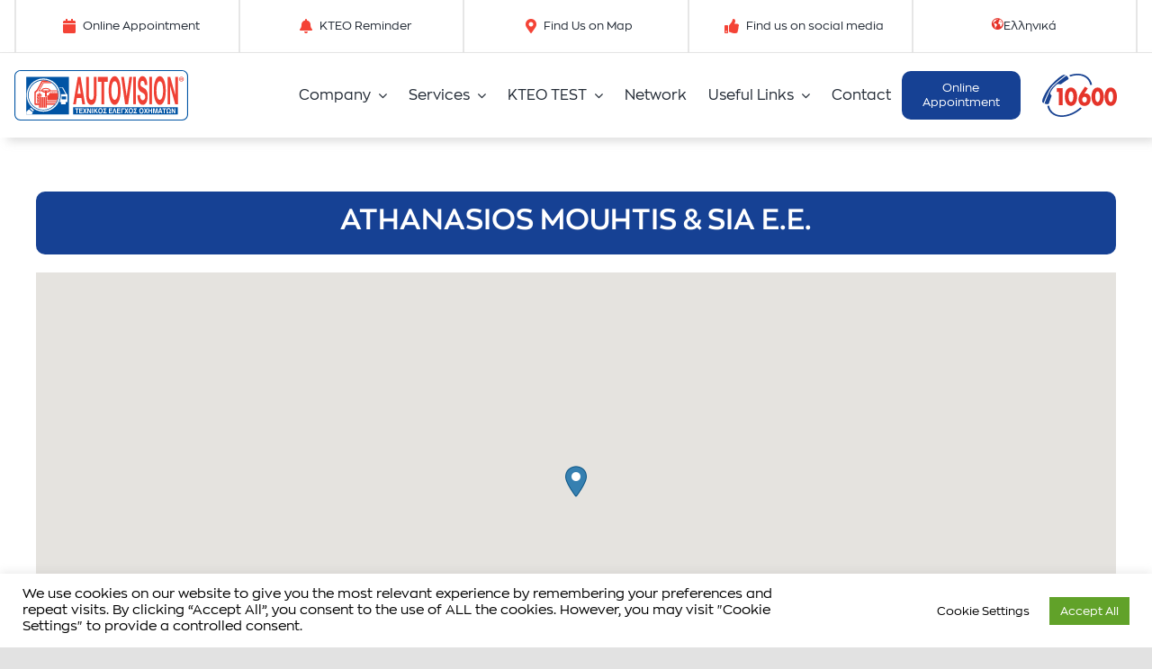

--- FILE ---
content_type: text/html; charset=UTF-8
request_url: https://www.autovision.gr/en/karditsa/
body_size: 22192
content:
<!DOCTYPE html>
<html class="avada-html-layout-wide avada-html-header-position-top" lang="en-GB" prefix="og: http://ogp.me/ns# fb: http://ogp.me/ns/fb#">
<head>
<meta http-equiv="X-UA-Compatible" content="IE=edge" />
<meta http-equiv="Content-Type" content="text/html; charset=utf-8"/>
<meta name="viewport" content="width=device-width, initial-scale=1" />
<link href="https://fonts.googleapis.com/css?family=Lato:100,100i,200,200i,300,300i,400,400i,500,500i,600,600i,700,700i,800,800i,900,900i%7CLora:100,100i,200,200i,300,300i,400,400i,500,500i,600,600i,700,700i,800,800i,900,900i%7CGreat+Vibes:100,100i,200,200i,300,300i,400,400i,500,500i,600,600i,700,700i,800,800i,900,900i" rel="stylesheet"><meta name='robots' content='index, follow, max-image-preview:large, max-snippet:-1, max-video-preview:-1' />
<link rel="alternate" href="https://www.autovision.gr/vres-kteo/karditsa/" hreflang="el" />
<link rel="alternate" href="https://www.autovision.gr/en/karditsa/" hreflang="en" />
<!-- This site is optimized with the Yoast SEO plugin v26.7 - https://yoast.com/wordpress/plugins/seo/ -->
<title>ATHANASIOS MOUHTIS &amp; SIA E.E. - Autovision</title>
<link rel="canonical" href="https://www.autovision.gr/en/karditsa/" />
<meta property="og:locale" content="en_GB" />
<meta property="og:locale:alternate" content="el_GR" />
<meta property="og:type" content="article" />
<meta property="og:title" content="ATHANASIOS MOUHTIS &amp; SIA E.E. - Autovision" />
<meta property="og:url" content="https://www.autovision.gr/en/karditsa/" />
<meta property="og:site_name" content="Autovision" />
<meta property="article:modified_time" content="2025-09-09T06:53:14+00:00" />
<meta name="twitter:card" content="summary_large_image" />
<meta name="twitter:label1" content="Estimated reading time" />
<meta name="twitter:data1" content="3 minutes" />
<script type="application/ld+json" class="yoast-schema-graph">{"@context":"https://schema.org","@graph":[{"@type":"WebPage","@id":"https://www.autovision.gr/en/karditsa/","url":"https://www.autovision.gr/en/karditsa/","name":"ATHANASIOS MOUHTIS & SIA E.E. - Autovision","isPartOf":{"@id":"https://www.autovision.gr/en/home-english/#website"},"datePublished":"2021-04-21T07:24:17+00:00","dateModified":"2025-09-09T06:53:14+00:00","breadcrumb":{"@id":"https://www.autovision.gr/en/karditsa/#breadcrumb"},"inLanguage":"en-GB","potentialAction":[{"@type":"ReadAction","target":["https://www.autovision.gr/en/karditsa/"]}]},{"@type":"BreadcrumbList","@id":"https://www.autovision.gr/en/karditsa/#breadcrumb","itemListElement":[{"@type":"ListItem","position":1,"name":"Home","item":"https://www.autovision.gr/en/home-english/"},{"@type":"ListItem","position":2,"name":"ATHANASIOS MOUHTIS &#038; SIA E.E."}]},{"@type":"WebSite","@id":"https://www.autovision.gr/en/home-english/#website","url":"https://www.autovision.gr/en/home-english/","name":"Autovision","description":"The largest nationwide network of private KTEO","potentialAction":[{"@type":"SearchAction","target":{"@type":"EntryPoint","urlTemplate":"https://www.autovision.gr/en/home-english/?s={search_term_string}"},"query-input":{"@type":"PropertyValueSpecification","valueRequired":true,"valueName":"search_term_string"}}],"inLanguage":"en-GB"}]}</script>
<!-- / Yoast SEO plugin. -->
<link rel="alternate" type="application/rss+xml" title="Autovision &raquo; Feed" href="https://www.autovision.gr/en/feed/" />
<link rel="alternate" type="application/rss+xml" title="Autovision &raquo; Comments Feed" href="https://www.autovision.gr/en/comments/feed/" />
<link rel="icon" href="https://www.autovision.gr/wp-content/uploads/2021/11/autovision_fav.png" type="image/png" />
<link rel="alternate" title="oEmbed (JSON)" type="application/json+oembed" href="https://www.autovision.gr/wp-json/oembed/1.0/embed?url=https%3A%2F%2Fwww.autovision.gr%2Fen%2Fkarditsa%2F&#038;lang=en" />
<link rel="alternate" title="oEmbed (XML)" type="text/xml+oembed" href="https://www.autovision.gr/wp-json/oembed/1.0/embed?url=https%3A%2F%2Fwww.autovision.gr%2Fen%2Fkarditsa%2F&#038;format=xml&#038;lang=en" />
<meta name="description" content="Your Content Goes Here       
ATHANASIOS MOUHTIS &amp; SIA E.E.  2 klm. Karditsa – Athens, Karditsa P.O. 431 00
Phone: 24410 22228
Fax: 24410 27212
Hours
Monday-Friday 8:00 AM - 6:00 PM
Saturday 8:00 AM - 2:00 PM
Email: kteomouxtis@yahoo.gr
Web: karditsa.autovision.gr Book Appointment →  
Special Offers Learn more →"/>
<meta property="og:locale" content="en_GB"/>
<meta property="og:type" content="article"/>
<meta property="og:site_name" content="Autovision"/>
<meta property="og:title" content="ATHANASIOS MOUHTIS &amp; SIA E.E. - Autovision"/>
<meta property="og:description" content="Your Content Goes Here       
ATHANASIOS MOUHTIS &amp; SIA E.E.  2 klm. Karditsa – Athens, Karditsa P.O. 431 00
Phone: 24410 22228
Fax: 24410 27212
Hours
Monday-Friday 8:00 AM - 6:00 PM
Saturday 8:00 AM - 2:00 PM
Email: kteomouxtis@yahoo.gr
Web: karditsa.autovision.gr Book Appointment →  
Special Offers Learn more →"/>
<meta property="og:url" content="https://www.autovision.gr/en/karditsa/"/>
<meta property="article:modified_time" content="2025-09-09T06:53:14+00:00"/>
<meta property="og:image" content="https://www.autovision.gr/wp-content/uploads/2021/09/logo.svg"/>
<meta property="og:image:width" content="193"/>
<meta property="og:image:height" content="56"/>
<meta property="og:image:type" content="image/svg+xml"/>
<style id='wp-img-auto-sizes-contain-inline-css' type='text/css'>
img:is([sizes=auto i],[sizes^="auto," i]){contain-intrinsic-size:3000px 1500px}
/*# sourceURL=wp-img-auto-sizes-contain-inline-css */
</style>
<!-- <link rel='stylesheet' id='sbi_styles-css' href='https://www.autovision.gr/wp-content/plugins/instagram-feed-pro/css/sbi-styles.min.css?ver=6.7.0' type='text/css' media='all' /> -->
<!-- <link rel='stylesheet' id='layerslider-css' href='https://www.autovision.gr/wp-content/plugins/LayerSlider/assets/static/layerslider/css/layerslider.css?ver=7.15.1' type='text/css' media='all' /> -->
<link rel="stylesheet" type="text/css" href="//www.autovision.gr/wp-content/cache/wpfc-minified/2mcnp5v8/dt9cy.css" media="all"/>
<style id='wp-block-library-inline-css' type='text/css'>
:root{--wp-block-synced-color:#7a00df;--wp-block-synced-color--rgb:122,0,223;--wp-bound-block-color:var(--wp-block-synced-color);--wp-editor-canvas-background:#ddd;--wp-admin-theme-color:#007cba;--wp-admin-theme-color--rgb:0,124,186;--wp-admin-theme-color-darker-10:#006ba1;--wp-admin-theme-color-darker-10--rgb:0,107,160.5;--wp-admin-theme-color-darker-20:#005a87;--wp-admin-theme-color-darker-20--rgb:0,90,135;--wp-admin-border-width-focus:2px}@media (min-resolution:192dpi){:root{--wp-admin-border-width-focus:1.5px}}.wp-element-button{cursor:pointer}:root .has-very-light-gray-background-color{background-color:#eee}:root .has-very-dark-gray-background-color{background-color:#313131}:root .has-very-light-gray-color{color:#eee}:root .has-very-dark-gray-color{color:#313131}:root .has-vivid-green-cyan-to-vivid-cyan-blue-gradient-background{background:linear-gradient(135deg,#00d084,#0693e3)}:root .has-purple-crush-gradient-background{background:linear-gradient(135deg,#34e2e4,#4721fb 50%,#ab1dfe)}:root .has-hazy-dawn-gradient-background{background:linear-gradient(135deg,#faaca8,#dad0ec)}:root .has-subdued-olive-gradient-background{background:linear-gradient(135deg,#fafae1,#67a671)}:root .has-atomic-cream-gradient-background{background:linear-gradient(135deg,#fdd79a,#004a59)}:root .has-nightshade-gradient-background{background:linear-gradient(135deg,#330968,#31cdcf)}:root .has-midnight-gradient-background{background:linear-gradient(135deg,#020381,#2874fc)}:root{--wp--preset--font-size--normal:16px;--wp--preset--font-size--huge:42px}.has-regular-font-size{font-size:1em}.has-larger-font-size{font-size:2.625em}.has-normal-font-size{font-size:var(--wp--preset--font-size--normal)}.has-huge-font-size{font-size:var(--wp--preset--font-size--huge)}.has-text-align-center{text-align:center}.has-text-align-left{text-align:left}.has-text-align-right{text-align:right}.has-fit-text{white-space:nowrap!important}#end-resizable-editor-section{display:none}.aligncenter{clear:both}.items-justified-left{justify-content:flex-start}.items-justified-center{justify-content:center}.items-justified-right{justify-content:flex-end}.items-justified-space-between{justify-content:space-between}.screen-reader-text{border:0;clip-path:inset(50%);height:1px;margin:-1px;overflow:hidden;padding:0;position:absolute;width:1px;word-wrap:normal!important}.screen-reader-text:focus{background-color:#ddd;clip-path:none;color:#444;display:block;font-size:1em;height:auto;left:5px;line-height:normal;padding:15px 23px 14px;text-decoration:none;top:5px;width:auto;z-index:100000}html :where(.has-border-color){border-style:solid}html :where([style*=border-top-color]){border-top-style:solid}html :where([style*=border-right-color]){border-right-style:solid}html :where([style*=border-bottom-color]){border-bottom-style:solid}html :where([style*=border-left-color]){border-left-style:solid}html :where([style*=border-width]){border-style:solid}html :where([style*=border-top-width]){border-top-style:solid}html :where([style*=border-right-width]){border-right-style:solid}html :where([style*=border-bottom-width]){border-bottom-style:solid}html :where([style*=border-left-width]){border-left-style:solid}html :where(img[class*=wp-image-]){height:auto;max-width:100%}:where(figure){margin:0 0 1em}html :where(.is-position-sticky){--wp-admin--admin-bar--position-offset:var(--wp-admin--admin-bar--height,0px)}@media screen and (max-width:600px){html :where(.is-position-sticky){--wp-admin--admin-bar--position-offset:0px}}
/*# sourceURL=wp-block-library-inline-css */
</style><style id='global-styles-inline-css' type='text/css'>
:root{--wp--preset--aspect-ratio--square: 1;--wp--preset--aspect-ratio--4-3: 4/3;--wp--preset--aspect-ratio--3-4: 3/4;--wp--preset--aspect-ratio--3-2: 3/2;--wp--preset--aspect-ratio--2-3: 2/3;--wp--preset--aspect-ratio--16-9: 16/9;--wp--preset--aspect-ratio--9-16: 9/16;--wp--preset--color--black: #000000;--wp--preset--color--cyan-bluish-gray: #abb8c3;--wp--preset--color--white: #ffffff;--wp--preset--color--pale-pink: #f78da7;--wp--preset--color--vivid-red: #cf2e2e;--wp--preset--color--luminous-vivid-orange: #ff6900;--wp--preset--color--luminous-vivid-amber: #fcb900;--wp--preset--color--light-green-cyan: #7bdcb5;--wp--preset--color--vivid-green-cyan: #00d084;--wp--preset--color--pale-cyan-blue: #8ed1fc;--wp--preset--color--vivid-cyan-blue: #0693e3;--wp--preset--color--vivid-purple: #9b51e0;--wp--preset--color--awb-color-1: rgba(255,255,255,1);--wp--preset--color--awb-color-2: rgba(249,249,251,1);--wp--preset--color--awb-color-3: rgba(242,243,245,1);--wp--preset--color--awb-color-4: rgba(226,226,226,1);--wp--preset--color--awb-color-5: rgba(74,78,87,1);--wp--preset--color--awb-color-6: rgba(22,65,148,1);--wp--preset--color--awb-color-7: rgba(33,41,52,1);--wp--preset--color--awb-color-8: rgba(23,22,22,1);--wp--preset--color--awb-color-custom-10: rgba(101,188,123,1);--wp--preset--color--awb-color-custom-11: rgba(51,51,51,1);--wp--preset--color--awb-color-custom-12: rgba(255,255,255,0.8);--wp--preset--color--awb-color-custom-13: rgba(242,243,245,0.7);--wp--preset--color--awb-color-custom-14: rgba(158,160,164,1);--wp--preset--color--awb-color-custom-15: rgba(242,243,245,0.8);--wp--preset--color--awb-color-custom-16: rgba(0,0,0,1);--wp--preset--gradient--vivid-cyan-blue-to-vivid-purple: linear-gradient(135deg,rgb(6,147,227) 0%,rgb(155,81,224) 100%);--wp--preset--gradient--light-green-cyan-to-vivid-green-cyan: linear-gradient(135deg,rgb(122,220,180) 0%,rgb(0,208,130) 100%);--wp--preset--gradient--luminous-vivid-amber-to-luminous-vivid-orange: linear-gradient(135deg,rgb(252,185,0) 0%,rgb(255,105,0) 100%);--wp--preset--gradient--luminous-vivid-orange-to-vivid-red: linear-gradient(135deg,rgb(255,105,0) 0%,rgb(207,46,46) 100%);--wp--preset--gradient--very-light-gray-to-cyan-bluish-gray: linear-gradient(135deg,rgb(238,238,238) 0%,rgb(169,184,195) 100%);--wp--preset--gradient--cool-to-warm-spectrum: linear-gradient(135deg,rgb(74,234,220) 0%,rgb(151,120,209) 20%,rgb(207,42,186) 40%,rgb(238,44,130) 60%,rgb(251,105,98) 80%,rgb(254,248,76) 100%);--wp--preset--gradient--blush-light-purple: linear-gradient(135deg,rgb(255,206,236) 0%,rgb(152,150,240) 100%);--wp--preset--gradient--blush-bordeaux: linear-gradient(135deg,rgb(254,205,165) 0%,rgb(254,45,45) 50%,rgb(107,0,62) 100%);--wp--preset--gradient--luminous-dusk: linear-gradient(135deg,rgb(255,203,112) 0%,rgb(199,81,192) 50%,rgb(65,88,208) 100%);--wp--preset--gradient--pale-ocean: linear-gradient(135deg,rgb(255,245,203) 0%,rgb(182,227,212) 50%,rgb(51,167,181) 100%);--wp--preset--gradient--electric-grass: linear-gradient(135deg,rgb(202,248,128) 0%,rgb(113,206,126) 100%);--wp--preset--gradient--midnight: linear-gradient(135deg,rgb(2,3,129) 0%,rgb(40,116,252) 100%);--wp--preset--font-size--small: 12px;--wp--preset--font-size--medium: 20px;--wp--preset--font-size--large: 24px;--wp--preset--font-size--x-large: 42px;--wp--preset--font-size--normal: 16px;--wp--preset--font-size--xlarge: 32px;--wp--preset--font-size--huge: 48px;--wp--preset--spacing--20: 0.44rem;--wp--preset--spacing--30: 0.67rem;--wp--preset--spacing--40: 1rem;--wp--preset--spacing--50: 1.5rem;--wp--preset--spacing--60: 2.25rem;--wp--preset--spacing--70: 3.38rem;--wp--preset--spacing--80: 5.06rem;--wp--preset--shadow--natural: 6px 6px 9px rgba(0, 0, 0, 0.2);--wp--preset--shadow--deep: 12px 12px 50px rgba(0, 0, 0, 0.4);--wp--preset--shadow--sharp: 6px 6px 0px rgba(0, 0, 0, 0.2);--wp--preset--shadow--outlined: 6px 6px 0px -3px rgb(255, 255, 255), 6px 6px rgb(0, 0, 0);--wp--preset--shadow--crisp: 6px 6px 0px rgb(0, 0, 0);}:where(.is-layout-flex){gap: 0.5em;}:where(.is-layout-grid){gap: 0.5em;}body .is-layout-flex{display: flex;}.is-layout-flex{flex-wrap: wrap;align-items: center;}.is-layout-flex > :is(*, div){margin: 0;}body .is-layout-grid{display: grid;}.is-layout-grid > :is(*, div){margin: 0;}:where(.wp-block-columns.is-layout-flex){gap: 2em;}:where(.wp-block-columns.is-layout-grid){gap: 2em;}:where(.wp-block-post-template.is-layout-flex){gap: 1.25em;}:where(.wp-block-post-template.is-layout-grid){gap: 1.25em;}.has-black-color{color: var(--wp--preset--color--black) !important;}.has-cyan-bluish-gray-color{color: var(--wp--preset--color--cyan-bluish-gray) !important;}.has-white-color{color: var(--wp--preset--color--white) !important;}.has-pale-pink-color{color: var(--wp--preset--color--pale-pink) !important;}.has-vivid-red-color{color: var(--wp--preset--color--vivid-red) !important;}.has-luminous-vivid-orange-color{color: var(--wp--preset--color--luminous-vivid-orange) !important;}.has-luminous-vivid-amber-color{color: var(--wp--preset--color--luminous-vivid-amber) !important;}.has-light-green-cyan-color{color: var(--wp--preset--color--light-green-cyan) !important;}.has-vivid-green-cyan-color{color: var(--wp--preset--color--vivid-green-cyan) !important;}.has-pale-cyan-blue-color{color: var(--wp--preset--color--pale-cyan-blue) !important;}.has-vivid-cyan-blue-color{color: var(--wp--preset--color--vivid-cyan-blue) !important;}.has-vivid-purple-color{color: var(--wp--preset--color--vivid-purple) !important;}.has-black-background-color{background-color: var(--wp--preset--color--black) !important;}.has-cyan-bluish-gray-background-color{background-color: var(--wp--preset--color--cyan-bluish-gray) !important;}.has-white-background-color{background-color: var(--wp--preset--color--white) !important;}.has-pale-pink-background-color{background-color: var(--wp--preset--color--pale-pink) !important;}.has-vivid-red-background-color{background-color: var(--wp--preset--color--vivid-red) !important;}.has-luminous-vivid-orange-background-color{background-color: var(--wp--preset--color--luminous-vivid-orange) !important;}.has-luminous-vivid-amber-background-color{background-color: var(--wp--preset--color--luminous-vivid-amber) !important;}.has-light-green-cyan-background-color{background-color: var(--wp--preset--color--light-green-cyan) !important;}.has-vivid-green-cyan-background-color{background-color: var(--wp--preset--color--vivid-green-cyan) !important;}.has-pale-cyan-blue-background-color{background-color: var(--wp--preset--color--pale-cyan-blue) !important;}.has-vivid-cyan-blue-background-color{background-color: var(--wp--preset--color--vivid-cyan-blue) !important;}.has-vivid-purple-background-color{background-color: var(--wp--preset--color--vivid-purple) !important;}.has-black-border-color{border-color: var(--wp--preset--color--black) !important;}.has-cyan-bluish-gray-border-color{border-color: var(--wp--preset--color--cyan-bluish-gray) !important;}.has-white-border-color{border-color: var(--wp--preset--color--white) !important;}.has-pale-pink-border-color{border-color: var(--wp--preset--color--pale-pink) !important;}.has-vivid-red-border-color{border-color: var(--wp--preset--color--vivid-red) !important;}.has-luminous-vivid-orange-border-color{border-color: var(--wp--preset--color--luminous-vivid-orange) !important;}.has-luminous-vivid-amber-border-color{border-color: var(--wp--preset--color--luminous-vivid-amber) !important;}.has-light-green-cyan-border-color{border-color: var(--wp--preset--color--light-green-cyan) !important;}.has-vivid-green-cyan-border-color{border-color: var(--wp--preset--color--vivid-green-cyan) !important;}.has-pale-cyan-blue-border-color{border-color: var(--wp--preset--color--pale-cyan-blue) !important;}.has-vivid-cyan-blue-border-color{border-color: var(--wp--preset--color--vivid-cyan-blue) !important;}.has-vivid-purple-border-color{border-color: var(--wp--preset--color--vivid-purple) !important;}.has-vivid-cyan-blue-to-vivid-purple-gradient-background{background: var(--wp--preset--gradient--vivid-cyan-blue-to-vivid-purple) !important;}.has-light-green-cyan-to-vivid-green-cyan-gradient-background{background: var(--wp--preset--gradient--light-green-cyan-to-vivid-green-cyan) !important;}.has-luminous-vivid-amber-to-luminous-vivid-orange-gradient-background{background: var(--wp--preset--gradient--luminous-vivid-amber-to-luminous-vivid-orange) !important;}.has-luminous-vivid-orange-to-vivid-red-gradient-background{background: var(--wp--preset--gradient--luminous-vivid-orange-to-vivid-red) !important;}.has-very-light-gray-to-cyan-bluish-gray-gradient-background{background: var(--wp--preset--gradient--very-light-gray-to-cyan-bluish-gray) !important;}.has-cool-to-warm-spectrum-gradient-background{background: var(--wp--preset--gradient--cool-to-warm-spectrum) !important;}.has-blush-light-purple-gradient-background{background: var(--wp--preset--gradient--blush-light-purple) !important;}.has-blush-bordeaux-gradient-background{background: var(--wp--preset--gradient--blush-bordeaux) !important;}.has-luminous-dusk-gradient-background{background: var(--wp--preset--gradient--luminous-dusk) !important;}.has-pale-ocean-gradient-background{background: var(--wp--preset--gradient--pale-ocean) !important;}.has-electric-grass-gradient-background{background: var(--wp--preset--gradient--electric-grass) !important;}.has-midnight-gradient-background{background: var(--wp--preset--gradient--midnight) !important;}.has-small-font-size{font-size: var(--wp--preset--font-size--small) !important;}.has-medium-font-size{font-size: var(--wp--preset--font-size--medium) !important;}.has-large-font-size{font-size: var(--wp--preset--font-size--large) !important;}.has-x-large-font-size{font-size: var(--wp--preset--font-size--x-large) !important;}
/*# sourceURL=global-styles-inline-css */
</style>
<style id='classic-theme-styles-inline-css' type='text/css'>
/*! This file is auto-generated */
.wp-block-button__link{color:#fff;background-color:#32373c;border-radius:9999px;box-shadow:none;text-decoration:none;padding:calc(.667em + 2px) calc(1.333em + 2px);font-size:1.125em}.wp-block-file__button{background:#32373c;color:#fff;text-decoration:none}
/*# sourceURL=/wp-includes/css/classic-themes.min.css */
</style>
<!-- <link rel='stylesheet' id='cookie-law-info-css' href='https://www.autovision.gr/wp-content/plugins/cookie-law-info/legacy/public/css/cookie-law-info-public.css?ver=3.3.9.1' type='text/css' media='all' /> -->
<!-- <link rel='stylesheet' id='cookie-law-info-gdpr-css' href='https://www.autovision.gr/wp-content/plugins/cookie-law-info/legacy/public/css/cookie-law-info-gdpr.css?ver=3.3.9.1' type='text/css' media='all' /> -->
<!-- <link rel='stylesheet' id='wpa-css-css' href='https://www.autovision.gr/wp-content/plugins/honeypot/includes/css/wpa.css?ver=2.3.04' type='text/css' media='all' /> -->
<!-- <link rel='stylesheet' id='wpsl-styles-css' href='https://www.autovision.gr/wp-content/plugins/wp-store-locator/css/styles.min.css?ver=2.2.261' type='text/css' media='all' /> -->
<!-- <link rel='stylesheet' id='cff-css' href='https://www.autovision.gr/wp-content/plugins/custom-facebook-feed-pro/assets/css/cff-style.min.css?ver=4.7.0' type='text/css' media='all' /> -->
<!-- <link rel='stylesheet' id='fusion-dynamic-css-css' href='https://www.autovision.gr/wp-content/uploads/fusion-styles/0f07c35bf965556c090e93057c9b87f4.min.css?ver=3.14.2' type='text/css' media='all' /> -->
<link rel="stylesheet" type="text/css" href="//www.autovision.gr/wp-content/cache/wpfc-minified/7kehr78k/dt9wl.css" media="all"/>
<script src='//www.autovision.gr/wp-content/cache/wpfc-minified/rozukv/dt9cy.js' type="text/javascript"></script>
<!-- <script type="text/javascript" src="https://www.autovision.gr/wp-includes/js/jquery/jquery.min.js?ver=3.7.1" id="jquery-core-js"></script> -->
<!-- <script type="text/javascript" src="https://www.autovision.gr/wp-includes/js/jquery/jquery-migrate.min.js?ver=3.4.1" id="jquery-migrate-js"></script> -->
<script type="text/javascript" id="layerslider-utils-js-extra">
/* <![CDATA[ */
var LS_Meta = {"v":"7.15.1","fixGSAP":"1"};
//# sourceURL=layerslider-utils-js-extra
/* ]]> */
</script>
<script src='//www.autovision.gr/wp-content/cache/wpfc-minified/o8mxryc/dt9cy.js' type="text/javascript"></script>
<!-- <script type="text/javascript" src="https://www.autovision.gr/wp-content/plugins/LayerSlider/assets/static/layerslider/js/layerslider.utils.js?ver=7.15.1" id="layerslider-utils-js"></script> -->
<!-- <script type="text/javascript" src="https://www.autovision.gr/wp-content/plugins/LayerSlider/assets/static/layerslider/js/layerslider.kreaturamedia.jquery.js?ver=7.15.1" id="layerslider-js"></script> -->
<!-- <script type="text/javascript" src="https://www.autovision.gr/wp-content/plugins/LayerSlider/assets/static/layerslider/js/layerslider.transitions.js?ver=7.15.1" id="layerslider-transitions-js"></script> -->
<script type="text/javascript" id="cookie-law-info-js-extra">
/* <![CDATA[ */
var Cli_Data = {"nn_cookie_ids":[],"cookielist":[],"non_necessary_cookies":[],"ccpaEnabled":"","ccpaRegionBased":"","ccpaBarEnabled":"","strictlyEnabled":["necessary","obligatoire"],"ccpaType":"gdpr","js_blocking":"1","custom_integration":"","triggerDomRefresh":"","secure_cookies":""};
var cli_cookiebar_settings = {"animate_speed_hide":"500","animate_speed_show":"500","background":"#FFF","border":"#b1a6a6c2","border_on":"","button_1_button_colour":"#61a229","button_1_button_hover":"#4e8221","button_1_link_colour":"#fff","button_1_as_button":"1","button_1_new_win":"","button_2_button_colour":"#333","button_2_button_hover":"#292929","button_2_link_colour":"#000000","button_2_as_button":"","button_2_hidebar":"","button_3_button_colour":"#dedfe0","button_3_button_hover":"#b2b2b3","button_3_link_colour":"#000000","button_3_as_button":"1","button_3_new_win":"","button_4_button_colour":"#ffffff","button_4_button_hover":"#cccccc","button_4_link_colour":"#000000","button_4_as_button":"1","button_7_button_colour":"#61a229","button_7_button_hover":"#4e8221","button_7_link_colour":"#fff","button_7_as_button":"1","button_7_new_win":"","font_family":"inherit","header_fix":"","notify_animate_hide":"1","notify_animate_show":"","notify_div_id":"#cookie-law-info-bar","notify_position_horizontal":"right","notify_position_vertical":"bottom","scroll_close":"","scroll_close_reload":"","accept_close_reload":"","reject_close_reload":"","showagain_tab":"1","showagain_background":"#fff","showagain_border":"#000","showagain_div_id":"#cookie-law-info-again","showagain_x_position":"100px","text":"#000000","show_once_yn":"","show_once":"10000","logging_on":"","as_popup":"","popup_overlay":"1","bar_heading_text":"","cookie_bar_as":"banner","popup_showagain_position":"bottom-right","widget_position":"left"};
var log_object = {"ajax_url":"https://www.autovision.gr/wp-admin/admin-ajax.php"};
//# sourceURL=cookie-law-info-js-extra
/* ]]> */
</script>
<script src='//www.autovision.gr/wp-content/cache/wpfc-minified/eiskiwdw/dt9cy.js' type="text/javascript"></script>
<!-- <script type="text/javascript" src="https://www.autovision.gr/wp-content/plugins/cookie-law-info/legacy/public/js/cookie-law-info-public.js?ver=3.3.9.1" id="cookie-law-info-js"></script> -->
<script type="text/javascript" id="ai-js-js-extra">
/* <![CDATA[ */
var MyAjax = {"ajaxurl":"https://www.autovision.gr/wp-admin/admin-ajax.php","security":"028cc0a98f"};
//# sourceURL=ai-js-js-extra
/* ]]> */
</script>
<script src='//www.autovision.gr/wp-content/cache/wpfc-minified/llzqais4/dt9cy.js' type="text/javascript"></script>
<!-- <script type="text/javascript" src="https://www.autovision.gr/wp-content/plugins/advanced-iframe/js/ai.min.js?ver=692906" id="ai-js-js"></script> -->
<meta name="generator" content="Powered by LayerSlider 7.15.1 - Build Heros, Sliders, and Popups. Create Animations and Beautiful, Rich Web Content as Easy as Never Before on WordPress." />
<!-- LayerSlider updates and docs at: https://layerslider.com -->
<link rel="https://api.w.org/" href="https://www.autovision.gr/wp-json/" /><link rel="alternate" title="JSON" type="application/json" href="https://www.autovision.gr/wp-json/wp/v2/pages/14097" /><link rel="EditURI" type="application/rsd+xml" title="RSD" href="https://www.autovision.gr/xmlrpc.php?rsd" />
<meta name="generator" content="WordPress 6.9" />
<link rel='shortlink' href='https://www.autovision.gr/?p=14097' />
<!-- Custom Facebook Feed JS vars -->
<script type="text/javascript">
var cffsiteurl = "https://www.autovision.gr/wp-content/plugins";
var cffajaxurl = "https://www.autovision.gr/wp-admin/admin-ajax.php";
var cfflinkhashtags = "false";
</script>
<!-- Custom Feeds for Instagram CSS -->
<style type="text/css">
.sbi_feedtheme_title_wrapper h3 {
font-size: 32px;
}
</style>
<link rel="preload" href="https://www.autovision.gr/wp-content/themes/Avada/includes/lib/assets/fonts/icomoon/awb-icons.woff" as="font" type="font/woff" crossorigin><link rel="preload" href="//www.autovision.gr/wp-content/themes/Avada/includes/lib/assets/fonts/fontawesome/webfonts/fa-brands-400.woff2" as="font" type="font/woff2" crossorigin><link rel="preload" href="//www.autovision.gr/wp-content/themes/Avada/includes/lib/assets/fonts/fontawesome/webfonts/fa-regular-400.woff2" as="font" type="font/woff2" crossorigin><link rel="preload" href="//www.autovision.gr/wp-content/themes/Avada/includes/lib/assets/fonts/fontawesome/webfonts/fa-solid-900.woff2" as="font" type="font/woff2" crossorigin><link rel="preload" href="https://www.autovision.gr/wp-content/uploads/fusion-icons/lang-icon-v1.0/fonts/lang-icon.ttf?lhsex4" as="font" type="font/ttf" crossorigin><link rel="preload" href="https://www.autovision.gr/wp-content/uploads/fusion-icons/icomoon-free-v1.0/fonts/icomoon-free.ttf?niviy4" as="font" type="font/ttf" crossorigin><link rel="preload" href="https://www.autovision.gr/wp-content/uploads/fusion-icons/checklist-custom-icons-v1.0/fonts/checklist-custom-icons.ttf?sse0yb" as="font" type="font/ttf" crossorigin><link rel="preload" href="https://www.autovision.gr/wp-content/uploads/fusion-icons/icomoon-v1.0-2/fonts/icomoon.ttf?fz9lcl" as="font" type="font/ttf" crossorigin><style type="text/css" id="css-fb-visibility">@media screen and (max-width: 480px){.fusion-no-small-visibility{display:none !important;}body .sm-text-align-center{text-align:center !important;}body .sm-text-align-left{text-align:left !important;}body .sm-text-align-right{text-align:right !important;}body .sm-text-align-justify{text-align:justify !important;}body .sm-flex-align-center{justify-content:center !important;}body .sm-flex-align-flex-start{justify-content:flex-start !important;}body .sm-flex-align-flex-end{justify-content:flex-end !important;}body .sm-mx-auto{margin-left:auto !important;margin-right:auto !important;}body .sm-ml-auto{margin-left:auto !important;}body .sm-mr-auto{margin-right:auto !important;}body .fusion-absolute-position-small{position:absolute;width:100%;}.awb-sticky.awb-sticky-small{ position: sticky; top: var(--awb-sticky-offset,0); }}@media screen and (min-width: 481px) and (max-width: 1250px){.fusion-no-medium-visibility{display:none !important;}body .md-text-align-center{text-align:center !important;}body .md-text-align-left{text-align:left !important;}body .md-text-align-right{text-align:right !important;}body .md-text-align-justify{text-align:justify !important;}body .md-flex-align-center{justify-content:center !important;}body .md-flex-align-flex-start{justify-content:flex-start !important;}body .md-flex-align-flex-end{justify-content:flex-end !important;}body .md-mx-auto{margin-left:auto !important;margin-right:auto !important;}body .md-ml-auto{margin-left:auto !important;}body .md-mr-auto{margin-right:auto !important;}body .fusion-absolute-position-medium{position:absolute;width:100%;}.awb-sticky.awb-sticky-medium{ position: sticky; top: var(--awb-sticky-offset,0); }}@media screen and (min-width: 1251px){.fusion-no-large-visibility{display:none !important;}body .lg-text-align-center{text-align:center !important;}body .lg-text-align-left{text-align:left !important;}body .lg-text-align-right{text-align:right !important;}body .lg-text-align-justify{text-align:justify !important;}body .lg-flex-align-center{justify-content:center !important;}body .lg-flex-align-flex-start{justify-content:flex-start !important;}body .lg-flex-align-flex-end{justify-content:flex-end !important;}body .lg-mx-auto{margin-left:auto !important;margin-right:auto !important;}body .lg-ml-auto{margin-left:auto !important;}body .lg-mr-auto{margin-right:auto !important;}body .fusion-absolute-position-large{position:absolute;width:100%;}.awb-sticky.awb-sticky-large{ position: sticky; top: var(--awb-sticky-offset,0); }}</style><style type="text/css">.recentcomments a{display:inline !important;padding:0 !important;margin:0 !important;}</style>		<style type="text/css" id="wp-custom-css">
@media screen and (max-width:1250px) {
#menu-formes-menu-en-1,#menu-formes-menu-1 {
flex-wrap:nowrap!important;
}
}		</style>
<script type="text/javascript">
var doc = document.documentElement;
doc.setAttribute( 'data-useragent', navigator.userAgent );
</script>
<style type="text/css" id="fusion-builder-template-header-css">a[title=no-text-item]{
background: url("https://www.autovision.gr/wp-content/uploads/2021/09/10600-logo.svg");
background-size: auto;
background-position:center;
background-repeat: no-repeat;
min-height: 50px;
min-width:100px;
margin-left: calc(15px + 0px);
margin-right: calc(15px + 0px);
}
a[title=no-text-item] span{
visibility: hidden!important;
} 
#menu-formes-menu-en-2 .menu-text {
display: none;
}
#menu-autovision-menu-1 > li.menu-item.menu-item-type-custom.menu-item-object-custom.menu-item-14621 > a {
background: url("https://www.autovision.gr/wp-content/uploads/2021/09/10600-logo.svg")!important;
background-size: auto;
background-position:center;
background-repeat: no-repeat!important;
min-height: 50px;
min-width:100px;
margin-top:15px;
margin-bottom:15px;
}
#menu-formes-menu-sec-en li {
width:20%;
}
.mobile-bottom-menu {
bottom:0;
position:fixed;
width:100%;
}
#menu-formes-menu-en li
{
width:20%!important
}
#menu-formes-menu-en-1 li,
#menu-formes-menu-en-2 li{
width:25%!important;
}
#menu-formes-menu-en-1 .menu-text,
#menu-formes-menu-sec-en .menu-text {
display: none;
}
#menu-item-16434-en > a {
background: url("https://www.autovision.gr/wp-content/uploads/2021/11/language.png")!important;
background-size: auto;
background-position:center;
background-repeat: no-repeat!important;
margin-top: 23px;
margin-left: 42%
}
#menu-formes-menu-en-1 > li.lang-item.lang-item-54.lang-item-el.lang-item-first.menu-item.menu-item-type-custom.menu-item-object-custom.menu-item-15760-el > a {
background: url("https://www.autovision.gr/wp-content/uploads/2021/11/language.png")!important;
background-size: auto;
background-position:center;
background-repeat: no-repeat!important;
margin-top: 23px;
margin-left: 47%
}
#menu-formes-menu-en-2 > li.lang-item.lang-item-54.lang-item-el.lang-item-first.menu-item.menu-item-type-custom.menu-item-object-custom.menu-item-15760-el > a {
background: url("https://www.autovision.gr/wp-content/uploads/2021/11/language.png")!important;
background-size: auto;
background-position:center;
background-repeat: no-repeat!important;
margin-top: 23px;
margin-left: 47%
}
#menu-item-17424-el > a {
background: url("https://www.autovision.gr/wp-content/uploads/2021/11/language.png")!important;
background-size: auto;
background-position:center;
background-repeat: no-repeat!important;
margin-top: 23px;
margin-left: 47%
}</style><style type="text/css" id="fusion-builder-page-css">.gallery{ display: grid;
grid-template-columns: repeat(2,1fr); }
.gallery-item{
width:100%!important;}
.gallery-item img{ border:unset!important; padding:1rem; }
@media(max-width:500px){ .gallery-item { width:100%!important; } .gallery{  grid-template-columns: repeat(1,1fr); } } .fusion-text a{ color:#164194!important; font-weight:500!important; }
.gallery br{
display:none!important;
}</style>
<!-- Google Tag Manager -->
<script>(function(w,d,s,l,i){w[l]=w[l]||[];w[l].push({'gtm.start':
new Date().getTime(),event:'gtm.js'});var f=d.getElementsByTagName(s)[0],
j=d.createElement(s),dl=l!='dataLayer'?'&l='+l:'';j.async=true;j.src=
'https://www.googletagmanager.com/gtm.js?id='+i+dl;f.parentNode.insertBefore(j,f);
})(window,document,'script','dataLayer','GTM-T7FR6BXP');</script>
<!-- End Google Tag Manager --></head>
<body class="wp-singular page-template-default page page-id-14097 wp-theme-Avada fusion-image-hovers fusion-pagination-sizing fusion-button_type-flat fusion-button_span-no fusion-button_gradient-linear avada-image-rollover-circle-yes avada-image-rollover-yes avada-image-rollover-direction-left fusion-body ltr fusion-sticky-header no-tablet-sticky-header no-mobile-sticky-header no-mobile-slidingbar no-mobile-totop avada-has-rev-slider-styles fusion-disable-outline fusion-sub-menu-fade mobile-logo-pos-left layout-wide-mode avada-has-boxed-modal-shadow- layout-scroll-offset-full avada-has-zero-margin-offset-top fusion-top-header menu-text-align-center mobile-menu-design-classic fusion-show-pagination-text fusion-header-layout-v3 avada-responsive avada-footer-fx-none avada-menu-highlight-style-bar fusion-search-form-clean fusion-main-menu-search-overlay fusion-avatar-circle avada-dropdown-styles avada-blog-layout-grid avada-blog-archive-layout-medium avada-header-shadow-no avada-menu-icon-position-left avada-has-megamenu-shadow avada-has-mobile-menu-search avada-has-main-nav-search-icon avada-has-breadcrumb-mobile-hidden avada-has-titlebar-hide avada-header-border-color-full-transparent avada-has-pagination-width_height avada-flyout-menu-direction-fade avada-ec-views-v1" data-awb-post-id="14097">
<!-- Google Tag Manager (noscript) -->
<noscript><iframe src="https://www.googletagmanager.com/ns.html?id=GTM-T7FR6BXP"
height="0" width="0" style="display:none;visibility:hidden"></iframe></noscript>
<!-- End Google Tag Manager (noscript) -->
<a class="skip-link screen-reader-text" href="#content">Skip to content</a>
<div id="boxed-wrapper">
<div id="wrapper" class="fusion-wrapper">
<div id="home" style="position:relative;top:-1px;"></div>
<div class="fusion-tb-header"><div class="fusion-fullwidth fullwidth-box fusion-builder-row-1 fusion-flex-container nonhundred-percent-fullwidth non-hundred-percent-height-scrolling fusion-no-small-visibility fusion-no-medium-visibility header-width fusion-custom-z-index" style="--awb-border-sizes-bottom:1px;--awb-border-color:#e6e6e6;--awb-border-radius-top-left:0px;--awb-border-radius-top-right:0px;--awb-border-radius-bottom-right:0px;--awb-border-radius-bottom-left:0px;--awb-z-index:152;--awb-padding-top:0px;--awb-padding-right:0px;--awb-padding-bottom:0px;--awb-padding-left:0px;--awb-padding-top-small:0px;--awb-padding-right-small:0px;--awb-padding-bottom-small:0px;--awb-padding-left-small:0px;--awb-background-color:#ffffff;--awb-flex-wrap:wrap;--awb-box-shadow:6px 6px 10px -2px rgba(158,158,158,0.35);" ><div class="fusion-builder-row fusion-row fusion-flex-align-items-stretch fusion-flex-content-wrap" style="max-width:1248px;margin-left: calc(-4% / 2 );margin-right: calc(-4% / 2 );"><div class="fusion-layout-column fusion_builder_column fusion-builder-column-0 fusion_builder_column_1_1 1_1 fusion-flex-column" style="--awb-bg-size:cover;--awb-border-color:#e6e6e6;--awb-border-right:0.5px;--awb-border-left:0.5px;--awb-border-style:solid;--awb-width-large:100%;--awb-margin-top-large:0px;--awb-spacing-right-large:0px;--awb-margin-bottom-large:0px;--awb-spacing-left-large:0px;--awb-width-medium:100%;--awb-order-medium:0;--awb-spacing-right-medium:0px;--awb-spacing-left-medium:0px;--awb-width-small:100%;--awb-order-small:0;--awb-spacing-right-small:0px;--awb-spacing-left-small:0px;"><div class="fusion-column-wrapper fusion-column-has-shadow fusion-flex-justify-content-flex-start fusion-content-layout-column"><nav class="awb-menu awb-menu_row awb-menu_em-hover mobile-mode-always-expanded awb-menu_icons-left awb-menu_dc-yes mobile-trigger-fullwidth-off awb-menu_mobile-toggle awb-menu_indent-left loading mega-menu-loading awb-menu_desktop awb-menu_dropdown awb-menu_expand-right awb-menu_transition-fade" style="--awb-font-size:0.8875em;--awb-text-transform:none;--awb-items-padding-top:15px;--awb-items-padding-bottom:15px;--awb-border-color:#e6e6e6;--awb-border-right:0.5px;--awb-border-left:0.5px;--awb-active-color:#164194;--awb-submenu-text-transform:none;--awb-icons-color:#f44336;--awb-icons-hover-color:#164194;--awb-main-justify-content:flex-start;--awb-mobile-nav-items-height:10;--awb-justify-title:flex-start;--awb-mobile-justify:flex-start;--awb-mobile-caret-left:auto;--awb-mobile-caret-right:0;--awb-fusion-font-family-typography:inherit;--awb-fusion-font-style-typography:normal;--awb-fusion-font-weight-typography:400;--awb-fusion-font-family-submenu-typography:inherit;--awb-fusion-font-style-submenu-typography:normal;--awb-fusion-font-weight-submenu-typography:400;--awb-fusion-font-family-mobile-typography:inherit;--awb-fusion-font-style-mobile-typography:normal;--awb-fusion-font-weight-mobile-typography:400;" aria-label="formes-menu-en" data-breakpoint="0" data-count="0" data-transition-type="fade" data-transition-time="300" data-expand="right" id="header-top"><ul id="menu-formes-menu-en" class="fusion-menu awb-menu__main-ul awb-menu__main-ul_row"><li  id="menu-item-17136"  class="menu-item menu-item-type-post_type menu-item-object-page menu-item-17136 awb-menu__li awb-menu__main-li awb-menu__main-li_regular"  data-item-id="17136"><span class="awb-menu__main-background-default awb-menu__main-background-default_fade"></span><span class="awb-menu__main-background-active awb-menu__main-background-active_fade"></span><a  href="https://www.autovision.gr/en/online-appointment-en/" class="awb-menu__main-a awb-menu__main-a_regular fusion-flex-link"><span class="awb-menu__i awb-menu__i_main fusion-megamenu-icon"><i class="glyphicon fa-calendar fas" aria-hidden="true"></i></span><span class="menu-text">Online Appointment</span></a></li><li  id="menu-item-17121"  class="menu-item menu-item-type-post_type menu-item-object-page menu-item-17121 awb-menu__li awb-menu__main-li awb-menu__main-li_regular"  data-item-id="17121"><span class="awb-menu__main-background-default awb-menu__main-background-default_fade"></span><span class="awb-menu__main-background-active awb-menu__main-background-active_fade"></span><a  href="https://www.autovision.gr/en/kteo-reminder-en/" class="awb-menu__main-a awb-menu__main-a_regular fusion-flex-link"><span class="awb-menu__i awb-menu__i_main fusion-megamenu-icon"><i class="glyphicon fa-bell fas" aria-hidden="true"></i></span><span class="menu-text">KTEO Reminder</span></a></li><li  id="menu-item-15759"  class="menu-item menu-item-type-post_type menu-item-object-page menu-item-15759 awb-menu__li awb-menu__main-li awb-menu__main-li_regular"  data-item-id="15759"><span class="awb-menu__main-background-default awb-menu__main-background-default_fade"></span><span class="awb-menu__main-background-active awb-menu__main-background-active_fade"></span><a  href="https://www.autovision.gr/en/network/" class="awb-menu__main-a awb-menu__main-a_regular fusion-flex-link"><span class="awb-menu__i awb-menu__i_main fusion-megamenu-icon"><i class="glyphicon fa-map-marker-alt fas" aria-hidden="true"></i></span><span class="menu-text">Find Us on Map</span></a></li><li  id="menu-item-18401"  class="menu-item menu-item-type-post_type menu-item-object-page menu-item-18401 awb-menu__li awb-menu__main-li awb-menu__main-li_regular"  data-item-id="18401"><span class="awb-menu__main-background-default awb-menu__main-background-default_fade"></span><span class="awb-menu__main-background-active awb-menu__main-background-active_fade"></span><a  href="https://www.autovision.gr/social-media-links/" class="awb-menu__main-a awb-menu__main-a_regular fusion-flex-link"><span class="awb-menu__i awb-menu__i_main fusion-megamenu-icon"><i class="glyphicon fa-thumbs-up fas" aria-hidden="true"></i></span><span class="menu-text">Find us on social media</span></a></li><li  id="menu-item-15760-el"  class="lang-item lang-item-54 lang-item-el lang-item-first menu-item menu-item-type-custom menu-item-object-custom menu-item-15760-el awb-menu__li awb-menu__main-li awb-menu__main-li_regular"  data-classes="lang-item" data-item-id="15760-el"><span class="awb-menu__main-background-default awb-menu__main-background-default_fade"></span><span class="awb-menu__main-background-active awb-menu__main-background-active_fade"></span><a  href="https://www.autovision.gr/vres-kteo/karditsa/" class="awb-menu__main-a awb-menu__main-a_regular" hreflang="el" lang="el"><span class="menu-text">Ελληνικά</span></a></li></ul></nav></div></div></div></div><div class="fusion-fullwidth fullwidth-box fusion-builder-row-2 fusion-flex-container hundred-percent-fullwidth non-hundred-percent-height-scrolling fusion-no-small-visibility fusion-no-large-visibility fusion-custom-z-index" style="--awb-border-sizes-bottom:1px;--awb-border-color:#e6e6e6;--awb-border-radius-top-left:0px;--awb-border-radius-top-right:0px;--awb-border-radius-bottom-right:0px;--awb-border-radius-bottom-left:0px;--awb-z-index:390;--awb-padding-top:0px;--awb-padding-right:0px;--awb-padding-bottom:0px;--awb-padding-left:0px;--awb-padding-right-medium:60px;--awb-padding-left-medium:60px;--awb-padding-top-small:0px;--awb-padding-right-small:0px;--awb-padding-bottom-small:0px;--awb-padding-left-small:0px;--awb-background-color:#ffffff;--awb-flex-wrap:wrap;--awb-box-shadow:6px 6px 10px -2px rgba(158,158,158,0.35);" ><div class="fusion-builder-row fusion-row fusion-flex-align-items-stretch fusion-flex-content-wrap" style="width:104% !important;max-width:104% !important;margin-left: calc(-4% / 2 );margin-right: calc(-4% / 2 );"><div class="fusion-layout-column fusion_builder_column fusion-builder-column-1 fusion_builder_column_1_1 1_1 fusion-flex-column" style="--awb-bg-size:cover;--awb-border-color:#e6e6e6;--awb-border-right:0.5px;--awb-border-left:0.5px;--awb-border-style:solid;--awb-width-large:100%;--awb-margin-top-large:0px;--awb-spacing-right-large:0px;--awb-margin-bottom-large:0px;--awb-spacing-left-large:0px;--awb-width-medium:100%;--awb-order-medium:0;--awb-spacing-right-medium:0px;--awb-spacing-left-medium:0px;--awb-width-small:100%;--awb-order-small:0;--awb-spacing-right-small:0px;--awb-spacing-left-small:0px;"><div class="fusion-column-wrapper fusion-column-has-shadow fusion-flex-justify-content-flex-start fusion-content-layout-column"><nav class="awb-menu awb-menu_row awb-menu_em-hover mobile-mode-always-expanded awb-menu_icons-left awb-menu_dc-yes mobile-trigger-fullwidth-off awb-menu_mobile-toggle awb-menu_indent-left loading mega-menu-loading awb-menu_desktop awb-menu_dropdown awb-menu_expand-right awb-menu_transition-fade" style="--awb-font-size:0.8875em;--awb-text-transform:none;--awb-justify-content:space-evenly;--awb-items-padding-top:15px;--awb-items-padding-bottom:15px;--awb-border-color:#e6e6e6;--awb-border-right:0.5px;--awb-border-left:0.5px;--awb-active-color:#164194;--awb-submenu-text-transform:none;--awb-icons-color:#f44336;--awb-icons-hover-color:#164194;--awb-main-justify-content:flex-start;--awb-mobile-nav-items-height:10;--awb-justify-title:space-evenly;--awb-mobile-justify:flex-start;--awb-mobile-caret-left:auto;--awb-mobile-caret-right:0;--awb-fusion-font-family-typography:inherit;--awb-fusion-font-style-typography:normal;--awb-fusion-font-weight-typography:400;--awb-fusion-font-family-submenu-typography:inherit;--awb-fusion-font-style-submenu-typography:normal;--awb-fusion-font-weight-submenu-typography:400;--awb-fusion-font-family-mobile-typography:inherit;--awb-fusion-font-style-mobile-typography:normal;--awb-fusion-font-weight-mobile-typography:400;" aria-label="formes-menu-en" data-breakpoint="0" data-count="1" data-transition-type="fade" data-transition-time="300" data-expand="right" id="header-top"><ul id="menu-formes-menu-en-1" class="fusion-menu awb-menu__main-ul awb-menu__main-ul_row"><li   class="menu-item menu-item-type-post_type menu-item-object-page menu-item-17136 awb-menu__li awb-menu__main-li awb-menu__main-li_regular"  data-item-id="17136"><span class="awb-menu__main-background-default awb-menu__main-background-default_fade"></span><span class="awb-menu__main-background-active awb-menu__main-background-active_fade"></span><a  href="https://www.autovision.gr/en/online-appointment-en/" class="awb-menu__main-a awb-menu__main-a_regular fusion-flex-link"><span class="awb-menu__i awb-menu__i_main fusion-megamenu-icon"><i class="glyphicon fa-calendar fas" aria-hidden="true"></i></span><span class="menu-text">Online Appointment</span></a></li><li   class="menu-item menu-item-type-post_type menu-item-object-page menu-item-17121 awb-menu__li awb-menu__main-li awb-menu__main-li_regular"  data-item-id="17121"><span class="awb-menu__main-background-default awb-menu__main-background-default_fade"></span><span class="awb-menu__main-background-active awb-menu__main-background-active_fade"></span><a  href="https://www.autovision.gr/en/kteo-reminder-en/" class="awb-menu__main-a awb-menu__main-a_regular fusion-flex-link"><span class="awb-menu__i awb-menu__i_main fusion-megamenu-icon"><i class="glyphicon fa-bell fas" aria-hidden="true"></i></span><span class="menu-text">KTEO Reminder</span></a></li><li   class="menu-item menu-item-type-post_type menu-item-object-page menu-item-15759 awb-menu__li awb-menu__main-li awb-menu__main-li_regular"  data-item-id="15759"><span class="awb-menu__main-background-default awb-menu__main-background-default_fade"></span><span class="awb-menu__main-background-active awb-menu__main-background-active_fade"></span><a  href="https://www.autovision.gr/en/network/" class="awb-menu__main-a awb-menu__main-a_regular fusion-flex-link"><span class="awb-menu__i awb-menu__i_main fusion-megamenu-icon"><i class="glyphicon fa-map-marker-alt fas" aria-hidden="true"></i></span><span class="menu-text">Find Us on Map</span></a></li><li   class="menu-item menu-item-type-post_type menu-item-object-page menu-item-18401 awb-menu__li awb-menu__main-li awb-menu__main-li_regular"  data-item-id="18401"><span class="awb-menu__main-background-default awb-menu__main-background-default_fade"></span><span class="awb-menu__main-background-active awb-menu__main-background-active_fade"></span><a  href="https://www.autovision.gr/social-media-links/" class="awb-menu__main-a awb-menu__main-a_regular fusion-flex-link"><span class="awb-menu__i awb-menu__i_main fusion-megamenu-icon"><i class="glyphicon fa-thumbs-up fas" aria-hidden="true"></i></span><span class="menu-text">Find us on social media</span></a></li><li   class="lang-item lang-item-54 lang-item-el lang-item-first menu-item menu-item-type-custom menu-item-object-custom menu-item-15760-el awb-menu__li awb-menu__main-li awb-menu__main-li_regular"  data-classes="lang-item" data-item-id="15760-el"><span class="awb-menu__main-background-default awb-menu__main-background-default_fade"></span><span class="awb-menu__main-background-active awb-menu__main-background-active_fade"></span><a  href="https://www.autovision.gr/vres-kteo/karditsa/" class="awb-menu__main-a awb-menu__main-a_regular" hreflang="el" lang="el"><span class="menu-text">Ελληνικά</span></a></li></ul></nav></div></div></div></div><div class="fusion-fullwidth fullwidth-box fusion-builder-row-3 fusion-flex-container nonhundred-percent-fullwidth non-hundred-percent-height-scrolling fusion-no-small-visibility fusion-no-medium-visibility header-width fusion-sticky-container fusion-custom-z-index" style="--awb-border-color:rgba(226,226,226,0);--awb-border-radius-top-left:0px;--awb-border-radius-top-right:0px;--awb-border-radius-bottom-right:0px;--awb-border-radius-bottom-left:0px;--awb-z-index:152;--awb-padding-top:15px;--awb-padding-right:30px;--awb-padding-bottom:15px;--awb-padding-left:30px;--awb-padding-top-small:15px;--awb-padding-bottom-small:15px;--awb-margin-top:0px;--awb-background-color:#ffffff;--awb-flex-wrap:wrap;--awb-box-shadow:6px 6px 10px -2px rgba(158,158,158,0.35);" data-transition-offset="0" data-scroll-offset="0" data-sticky-small-visibility="1" data-sticky-medium-visibility="1" data-sticky-large-visibility="1" ><div class="fusion-builder-row fusion-row fusion-flex-align-items-center fusion-flex-justify-content-space-around fusion-flex-content-wrap" style="max-width:1248px;margin-left: calc(-4% / 2 );margin-right: calc(-4% / 2 );"><div class="fusion-layout-column fusion_builder_column fusion-builder-column-2 fusion_builder_column_1_5 1_5 fusion-flex-column fusion-flex-align-self-center" style="--awb-bg-size:cover;--awb-width-large:20%;--awb-margin-top-large:0px;--awb-spacing-right-large:0px;--awb-margin-bottom-large:0px;--awb-spacing-left-large:0px;--awb-width-medium:20%;--awb-order-medium:0;--awb-spacing-right-medium:0px;--awb-spacing-left-medium:30px;--awb-width-small:50%;--awb-order-small:0;--awb-spacing-right-small:0px;--awb-spacing-left-small:30px;" id="header"><div class="fusion-column-wrapper fusion-column-has-shadow fusion-flex-justify-content-flex-start fusion-content-layout-row"><div class="fusion-image-element " style="--awb-caption-title-font-family:var(--h2_typography-font-family);--awb-caption-title-font-weight:var(--h2_typography-font-weight);--awb-caption-title-font-style:var(--h2_typography-font-style);--awb-caption-title-size:var(--h2_typography-font-size);--awb-caption-title-transform:var(--h2_typography-text-transform);--awb-caption-title-line-height:var(--h2_typography-line-height);--awb-caption-title-letter-spacing:var(--h2_typography-letter-spacing);"><span class=" has-fusion-standard-logo has-fusion-sticky-logo has-fusion-mobile-logo fusion-imageframe imageframe-none imageframe-1 hover-type-none"><a class="fusion-no-lightbox" href="/en/home-english/" target="_self"><img decoding="async" src="https://www.autovision.gr/wp-content/uploads/2021/09/logo.svg" data-orig-src="https://www.autovision.gr/wp-content/uploads/2021/09/logo.svg" srcset="data:image/svg+xml,%3Csvg%20xmlns%3D%27http%3A%2F%2Fwww.w3.org%2F2000%2Fsvg%27%20width%3D%27193%27%20height%3D%2756%27%20viewBox%3D%270%200%20193%2056%27%3E%3Crect%20width%3D%27193%27%20height%3D%2756%27%20fill-opacity%3D%220%22%2F%3E%3C%2Fsvg%3E" data-srcset="https://www.autovision.gr/wp-content/uploads/2021/09/logo.svg 1x, https://www.autovision.gr/wp-content/uploads/2021/09/logo.svg 2x" style="max-height:56px;height:auto;" retina_url="https://www.autovision.gr/wp-content/uploads/2021/09/logo.svg" width="193" height="56" class="lazyload img-responsive fusion-standard-logo" alt="Autovision Logo" /><img decoding="async" src="https://www.autovision.gr/wp-content/uploads/2021/09/logo.svg" data-orig-src="https://www.autovision.gr/wp-content/uploads/2021/09/logo.svg" srcset="data:image/svg+xml,%3Csvg%20xmlns%3D%27http%3A%2F%2Fwww.w3.org%2F2000%2Fsvg%27%20width%3D%27193%27%20height%3D%2756%27%20viewBox%3D%270%200%20193%2056%27%3E%3Crect%20width%3D%27193%27%20height%3D%2756%27%20fill-opacity%3D%220%22%2F%3E%3C%2Fsvg%3E" data-srcset="https://www.autovision.gr/wp-content/uploads/2021/09/logo.svg 1x, https://www.autovision.gr/wp-content/uploads/2021/09/logo.svg 2x" style="max-height:56px;height:auto;" retina_url="https://www.autovision.gr/wp-content/uploads/2021/09/logo.svg" width="193" height="56" class="lazyload img-responsive fusion-sticky-logo" alt="Autovision Logo" /><img decoding="async" src="https://www.autovision.gr/wp-content/uploads/2021/09/logo.svg" data-orig-src="https://www.autovision.gr/wp-content/uploads/2021/09/logo.svg" srcset="data:image/svg+xml,%3Csvg%20xmlns%3D%27http%3A%2F%2Fwww.w3.org%2F2000%2Fsvg%27%20width%3D%27193%27%20height%3D%2756%27%20viewBox%3D%270%200%20193%2056%27%3E%3Crect%20width%3D%27193%27%20height%3D%2756%27%20fill-opacity%3D%220%22%2F%3E%3C%2Fsvg%3E" data-srcset="https://www.autovision.gr/wp-content/uploads/2021/09/logo.svg 1x, 2x" style="max-height:56px;height:auto;" width="193" height="56" class="lazyload img-responsive fusion-mobile-logo" alt="Autovision Logo" /></a></span></div></div></div><div class="fusion-layout-column fusion_builder_column fusion-builder-column-3 fusion_builder_column_4_5 4_5 fusion-flex-column fusion-flex-align-self-center" style="--awb-padding-right-medium:30px;--awb-bg-size:cover;--awb-width-large:80%;--awb-margin-top-large:0px;--awb-spacing-right-large:0%;--awb-margin-bottom-large:0px;--awb-spacing-left-large:0%;--awb-width-medium:80%;--awb-order-medium:0;--awb-spacing-right-medium:0%;--awb-spacing-left-medium:0%;--awb-width-small:50%;--awb-order-small:0;--awb-spacing-right-small:0%;--awb-margin-bottom-small:0px;--awb-spacing-left-small:0%;"><div class="fusion-column-wrapper fusion-column-has-shadow fusion-flex-justify-content-flex-end fusion-content-layout-row fusion-flex-align-items-center"><nav class="awb-menu awb-menu_row awb-menu_em-hover mobile-mode-collapse-to-button awb-menu_icons-left awb-menu_dc-yes mobile-trigger-fullwidth-off awb-menu_mobile-toggle awb-menu_indent-left mobile-size-full-absolute loading mega-menu-loading awb-menu_desktop awb-menu_dropdown awb-menu_expand-right awb-menu_transition-fade" style="--awb-text-transform:none;--awb-justify-content:space-evenly;--awb-items-padding-right:12px;--awb-items-padding-left:12px;--awb-active-color:#164194;--awb-submenu-active-bg:#164194;--awb-submenu-active-color:#ffffff;--awb-submenu-text-transform:none;--awb-icons-hover-color:#164194;--awb-main-justify-content:flex-start;--awb-mobile-color:#164194;--awb-mobile-nav-items-height:67;--awb-mobile-active-bg:#164194;--awb-mobile-active-color:#ffffff;--awb-mobile-nav-trigger-bottom-margin:15px;--awb-justify-title:space-evenly;--awb-mobile-justify:flex-start;--awb-mobile-caret-left:auto;--awb-mobile-caret-right:0;--awb-fusion-font-family-typography:inherit;--awb-fusion-font-style-typography:normal;--awb-fusion-font-weight-typography:400;--awb-fusion-font-family-submenu-typography:inherit;--awb-fusion-font-style-submenu-typography:normal;--awb-fusion-font-weight-submenu-typography:400;--awb-fusion-font-family-mobile-typography:inherit;--awb-fusion-font-style-mobile-typography:normal;--awb-fusion-font-weight-mobile-typography:400;" aria-label="Autovision Main Menu - EN" data-breakpoint="1248" data-count="2" data-transition-type="fade" data-transition-time="300" data-expand="right"><button type="button" class="awb-menu__m-toggle awb-menu__m-toggle_no-text" aria-expanded="false" aria-controls="menu-autovision-main-menu-en"><span class="awb-menu__m-toggle-inner"><span class="collapsed-nav-text"><span class="screen-reader-text">Toggle Navigation</span></span><span class="awb-menu__m-collapse-icon awb-menu__m-collapse-icon_no-text"><span class="awb-menu__m-collapse-icon-open awb-menu__m-collapse-icon-open_no-text fa-bars fas"></span><span class="awb-menu__m-collapse-icon-close awb-menu__m-collapse-icon-close_no-text fa-times fas"></span></span></span></button><ul id="menu-autovision-main-menu-en" class="fusion-menu awb-menu__main-ul awb-menu__main-ul_row"><li  id="menu-item-15776"  class="menu-item menu-item-type-custom menu-item-object-custom menu-item-has-children menu-item-15776 awb-menu__li awb-menu__main-li awb-menu__main-li_regular"  data-item-id="15776"><span class="awb-menu__main-background-default awb-menu__main-background-default_fade"></span><span class="awb-menu__main-background-active awb-menu__main-background-active_fade"></span><a  href="#" class="awb-menu__main-a awb-menu__main-a_regular"><span class="menu-text">Company</span><span class="awb-menu__open-nav-submenu-hover"></span></a><button type="button" aria-label="Open submenu of Company" aria-expanded="false" class="awb-menu__open-nav-submenu_mobile awb-menu__open-nav-submenu_main"></button><ul class="awb-menu__sub-ul awb-menu__sub-ul_main"><li  id="menu-item-15885"  class="menu-item menu-item-type-post_type menu-item-object-page menu-item-15885 awb-menu__li awb-menu__sub-li" ><a  href="https://www.autovision.gr/en/about/" class="awb-menu__sub-a"><span>Autovision</span></a></li><li  id="menu-item-15889"  class="menu-item menu-item-type-post_type menu-item-object-page menu-item-15889 awb-menu__li awb-menu__sub-li" ><a  href="https://www.autovision.gr/en/corporate-social-responsibility-2/" class="awb-menu__sub-a"><span>CSR</span></a></li></ul></li><li  id="menu-item-15779"  class="menu-item menu-item-type-post_type menu-item-object-page menu-item-has-children menu-item-15779 awb-menu__li awb-menu__main-li awb-menu__main-li_regular"  data-item-id="15779"><span class="awb-menu__main-background-default awb-menu__main-background-default_fade"></span><span class="awb-menu__main-background-active awb-menu__main-background-active_fade"></span><a  href="https://www.autovision.gr/en/services/" class="awb-menu__main-a awb-menu__main-a_regular"><span class="menu-text">Services</span><span class="awb-menu__open-nav-submenu-hover"></span></a><button type="button" aria-label="Open submenu of Services" aria-expanded="false" class="awb-menu__open-nav-submenu_mobile awb-menu__open-nav-submenu_main"></button><ul class="awb-menu__sub-ul awb-menu__sub-ul_main"><li  id="menu-item-15780"  class="menu-item menu-item-type-post_type menu-item-object-page menu-item-15780 awb-menu__li awb-menu__sub-li" ><a  href="https://www.autovision.gr/en/cooperation-with-autovision-2/" class="awb-menu__sub-a"><span>Cooperation with AUTOVISION</span></a></li><li  id="menu-item-15782"  class="menu-item menu-item-type-post_type menu-item-object-page menu-item-15782 awb-menu__li awb-menu__sub-li" ><a  href="https://www.autovision.gr/en/roadworthiness-testing-mobile-units-2/" class="awb-menu__sub-a"><span>Roadworthiness Testing Mobile Units</span></a></li><li  id="menu-item-15783"  class="menu-item menu-item-type-post_type menu-item-object-page menu-item-15783 awb-menu__li awb-menu__sub-li" ><a  href="https://www.autovision.gr/en/calibration-laboratory-2/" class="awb-menu__sub-a"><span>Calibration Laboratory</span></a></li><li  id="menu-item-15784"  class="menu-item menu-item-type-post_type menu-item-object-page menu-item-15784 awb-menu__li awb-menu__sub-li" ><a  href="https://www.autovision.gr/en/testing-equipment-2/" class="awb-menu__sub-a"><span>Testing Equipment</span></a></li><li  id="menu-item-15786"  class="menu-item menu-item-type-post_type menu-item-object-page menu-item-15786 awb-menu__li awb-menu__sub-li" ><a  href="https://www.autovision.gr/en/quality-consultant-2/" class="awb-menu__sub-a"><span>Quality Consultant</span></a></li></ul></li><li  id="menu-item-15799"  class="menu-item menu-item-type-custom menu-item-object-custom menu-item-has-children menu-item-15799 awb-menu__li awb-menu__main-li awb-menu__main-li_regular"  data-item-id="15799"><span class="awb-menu__main-background-default awb-menu__main-background-default_fade"></span><span class="awb-menu__main-background-active awb-menu__main-background-active_fade"></span><a  href="#" class="awb-menu__main-a awb-menu__main-a_regular"><span class="menu-text">KTEO TEST</span><span class="awb-menu__open-nav-submenu-hover"></span></a><button type="button" aria-label="Open submenu of KTEO TEST" aria-expanded="false" class="awb-menu__open-nav-submenu_mobile awb-menu__open-nav-submenu_main"></button><ul class="awb-menu__sub-ul awb-menu__sub-ul_main"><li  id="menu-item-15802"  class="menu-item menu-item-type-post_type menu-item-object-page menu-item-15802 awb-menu__li awb-menu__sub-li" ><a  href="https://www.autovision.gr/en/moto-2/" class="awb-menu__sub-a"><span>MOTO</span></a></li><li  id="menu-item-15801"  class="menu-item menu-item-type-post_type menu-item-object-page menu-item-15801 awb-menu__li awb-menu__sub-li" ><a  href="https://www.autovision.gr/en/passenger-car-2/" class="awb-menu__sub-a"><span>PASSENGER CAR</span></a></li><li  id="menu-item-15800"  class="menu-item menu-item-type-post_type menu-item-object-page menu-item-15800 awb-menu__li awb-menu__sub-li" ><a  href="https://www.autovision.gr/en/truck-2/" class="awb-menu__sub-a"><span>TRUCK</span></a></li></ul></li><li  id="menu-item-15788"  class="menu-item menu-item-type-post_type menu-item-object-page menu-item-15788 awb-menu__li awb-menu__main-li awb-menu__main-li_regular"  data-item-id="15788"><span class="awb-menu__main-background-default awb-menu__main-background-default_fade"></span><span class="awb-menu__main-background-active awb-menu__main-background-active_fade"></span><a  href="https://www.autovision.gr/en/network/" class="awb-menu__main-a awb-menu__main-a_regular"><span class="menu-text">Network</span></a></li><li  id="menu-item-16043"  class="menu-item menu-item-type-custom menu-item-object-custom menu-item-has-children menu-item-16043 awb-menu__li awb-menu__main-li awb-menu__main-li_regular"  data-item-id="16043"><span class="awb-menu__main-background-default awb-menu__main-background-default_fade"></span><span class="awb-menu__main-background-active awb-menu__main-background-active_fade"></span><a  href="#" class="awb-menu__main-a awb-menu__main-a_regular"><span class="menu-text">Useful Links</span><span class="awb-menu__open-nav-submenu-hover"></span></a><button type="button" aria-label="Open submenu of Useful Links" aria-expanded="false" class="awb-menu__open-nav-submenu_mobile awb-menu__open-nav-submenu_main"></button><ul class="awb-menu__sub-ul awb-menu__sub-ul_main"><li  id="menu-item-18312"  class="menu-item menu-item-type-custom menu-item-object-custom menu-item-18312 awb-menu__li awb-menu__sub-li" ><a  title="ext" href="https://kteo.services.gov.gr/" class="awb-menu__sub-a"><span>Vehicle PTI History</span></a></li><li  id="menu-item-16044"  class="menu-item menu-item-type-custom menu-item-object-custom menu-item-16044 awb-menu__li awb-menu__sub-li" ><a  href="https://autovisioninsurance.gr/" class="awb-menu__sub-a"><span>Insurance</span></a></li><li  id="menu-item-16046"  class="menu-item menu-item-type-post_type menu-item-object-page menu-item-16046 awb-menu__li awb-menu__sub-li" ><a  href="https://www.autovision.gr/en/advertizing-campaigns-2/" class="awb-menu__sub-a"><span>Advertising Campaigns</span></a></li><li  id="menu-item-16047"  class="menu-item menu-item-type-post_type menu-item-object-page menu-item-16047 awb-menu__li awb-menu__sub-li" ><a  href="https://www.autovision.gr/en/special-offers/" class="awb-menu__sub-a"><span>Special Offers</span></a></li><li  id="menu-item-16045"  class="menu-item menu-item-type-post_type menu-item-object-page menu-item-16045 awb-menu__li awb-menu__sub-li" ><a  href="https://www.autovision.gr/en/fee-commission/" class="awb-menu__sub-a"><span>Fee Commission</span></a></li></ul></li><li  id="menu-item-15787"  class="menu-item menu-item-type-post_type menu-item-object-page menu-item-15787 awb-menu__li awb-menu__main-li awb-menu__main-li_regular"  data-item-id="15787"><span class="awb-menu__main-background-default awb-menu__main-background-default_fade"></span><span class="awb-menu__main-background-active awb-menu__main-background-active_fade"></span><a  href="https://www.autovision.gr/en/contact-2/" class="awb-menu__main-a awb-menu__main-a_regular"><span class="menu-text">Contact</span></a></li><li  id="menu-item-15789"  class="menu-item menu-item-type-custom menu-item-object-custom menu-item-15789 awb-menu__li awb-menu__main-li awb-menu__li_button"  data-item-id="15789"><a  title="rant-attr" href="/en/online-appointment-en/" class="awb-menu__main-a awb-menu__main-a_button"><span class="menu-text fusion-button button-default button-medium">Online</br> Appointment</span></a></li><li  id="menu-item-15790"  class="menu-item menu-item-type-custom menu-item-object-custom menu-item-15790 awb-menu__li awb-menu__main-li awb-menu__main-li_regular"  data-item-id="15790"><span class="awb-menu__main-background-default awb-menu__main-background-default_fade"></span><span class="awb-menu__main-background-active awb-menu__main-background-active_fade"></span><a  title="no-text-item" href="tel:10600" class="awb-menu__main-a awb-menu__main-a_regular"><span class="menu-text">10600</span></a></li></ul></nav></div></div></div></div><div class="fusion-fullwidth fullwidth-box fusion-builder-row-4 fusion-flex-container nonhundred-percent-fullwidth non-hundred-percent-height-scrolling fusion-no-large-visibility fusion-sticky-container fusion-custom-z-index" style="--awb-border-color:rgba(226,226,226,0);--awb-border-radius-top-left:0px;--awb-border-radius-top-right:0px;--awb-border-radius-bottom-right:0px;--awb-border-radius-bottom-left:0px;--awb-z-index:152;--awb-padding-top:15px;--awb-padding-right:0px;--awb-padding-bottom:15px;--awb-padding-left:0px;--awb-padding-right-medium:60px;--awb-padding-left-medium:60px;--awb-padding-top-small:15px;--awb-padding-right-small:30px;--awb-padding-bottom-small:15px;--awb-padding-left-small:30px;--awb-margin-top:0px;--awb-background-color:#ffffff;--awb-flex-wrap:wrap;--awb-box-shadow:6px 6px 10px -2px rgba(158,158,158,0.35);" data-transition-offset="0" data-scroll-offset="0" data-sticky-small-visibility="1" data-sticky-medium-visibility="1" data-sticky-large-visibility="1" ><div class="fusion-builder-row fusion-row fusion-flex-align-items-center fusion-flex-justify-content-space-around fusion-flex-content-wrap" style="max-width:1248px;margin-left: calc(-4% / 2 );margin-right: calc(-4% / 2 );"><div class="fusion-layout-column fusion_builder_column fusion-builder-column-4 fusion_builder_column_1_5 1_5 fusion-flex-column fusion-flex-align-self-center" style="--awb-bg-size:cover;--awb-width-large:20%;--awb-margin-top-large:0px;--awb-spacing-right-large:0px;--awb-margin-bottom-large:0px;--awb-spacing-left-large:0px;--awb-width-medium:20%;--awb-order-medium:0;--awb-spacing-right-medium:0px;--awb-spacing-left-medium:15px;--awb-width-small:50%;--awb-order-small:0;--awb-spacing-right-small:0px;--awb-spacing-left-small:15px;" id="header"><div class="fusion-column-wrapper fusion-column-has-shadow fusion-flex-justify-content-flex-start fusion-content-layout-row"><div class="fusion-image-element " style="--awb-caption-title-font-family:var(--h2_typography-font-family);--awb-caption-title-font-weight:var(--h2_typography-font-weight);--awb-caption-title-font-style:var(--h2_typography-font-style);--awb-caption-title-size:var(--h2_typography-font-size);--awb-caption-title-transform:var(--h2_typography-text-transform);--awb-caption-title-line-height:var(--h2_typography-line-height);--awb-caption-title-letter-spacing:var(--h2_typography-letter-spacing);"><span class=" has-fusion-standard-logo has-fusion-sticky-logo has-fusion-mobile-logo fusion-imageframe imageframe-none imageframe-2 hover-type-none"><a class="fusion-no-lightbox" href="https://autovision.gr/" target="_self"><img decoding="async" src="https://www.autovision.gr/wp-content/uploads/2021/09/logo.svg" data-orig-src="https://www.autovision.gr/wp-content/uploads/2021/09/logo.svg" srcset="data:image/svg+xml,%3Csvg%20xmlns%3D%27http%3A%2F%2Fwww.w3.org%2F2000%2Fsvg%27%20width%3D%27193%27%20height%3D%2756%27%20viewBox%3D%270%200%20193%2056%27%3E%3Crect%20width%3D%27193%27%20height%3D%2756%27%20fill-opacity%3D%220%22%2F%3E%3C%2Fsvg%3E" data-srcset="https://www.autovision.gr/wp-content/uploads/2021/09/logo.svg 1x, https://www.autovision.gr/wp-content/uploads/2021/09/logo.svg 2x" style="max-height:56px;height:auto;" retina_url="https://www.autovision.gr/wp-content/uploads/2021/09/logo.svg" width="193" height="56" class="lazyload img-responsive fusion-standard-logo" alt="Autovision Logo" /><img decoding="async" src="https://www.autovision.gr/wp-content/uploads/2021/09/logo.svg" data-orig-src="https://www.autovision.gr/wp-content/uploads/2021/09/logo.svg" srcset="data:image/svg+xml,%3Csvg%20xmlns%3D%27http%3A%2F%2Fwww.w3.org%2F2000%2Fsvg%27%20width%3D%27193%27%20height%3D%2756%27%20viewBox%3D%270%200%20193%2056%27%3E%3Crect%20width%3D%27193%27%20height%3D%2756%27%20fill-opacity%3D%220%22%2F%3E%3C%2Fsvg%3E" data-srcset="https://www.autovision.gr/wp-content/uploads/2021/09/logo.svg 1x, https://www.autovision.gr/wp-content/uploads/2021/09/logo.svg 2x" style="max-height:56px;height:auto;" retina_url="https://www.autovision.gr/wp-content/uploads/2021/09/logo.svg" width="193" height="56" class="lazyload img-responsive fusion-sticky-logo" alt="Autovision Logo" /><img decoding="async" src="https://www.autovision.gr/wp-content/uploads/2021/09/logo.svg" data-orig-src="https://www.autovision.gr/wp-content/uploads/2021/09/logo.svg" srcset="data:image/svg+xml,%3Csvg%20xmlns%3D%27http%3A%2F%2Fwww.w3.org%2F2000%2Fsvg%27%20width%3D%27193%27%20height%3D%2756%27%20viewBox%3D%270%200%20193%2056%27%3E%3Crect%20width%3D%27193%27%20height%3D%2756%27%20fill-opacity%3D%220%22%2F%3E%3C%2Fsvg%3E" data-srcset="https://www.autovision.gr/wp-content/uploads/2021/09/logo.svg 1x, 2x" style="max-height:56px;height:auto;" width="193" height="56" class="lazyload img-responsive fusion-mobile-logo" alt="Autovision Logo" /></a></span></div></div></div><div class="fusion-layout-column fusion_builder_column fusion-builder-column-5 fusion_builder_column_4_5 4_5 fusion-flex-column fusion-flex-align-self-center" style="--awb-padding-right-medium:0px;--awb-bg-size:cover;--awb-width-large:80%;--awb-margin-top-large:0px;--awb-spacing-right-large:0%;--awb-margin-bottom-large:0px;--awb-spacing-left-large:0%;--awb-width-medium:80%;--awb-order-medium:0;--awb-spacing-right-medium:0%;--awb-spacing-left-medium:0%;--awb-width-small:50%;--awb-order-small:0;--awb-spacing-right-small:0%;--awb-margin-bottom-small:0px;--awb-spacing-left-small:0%;"><div class="fusion-column-wrapper fusion-column-has-shadow fusion-flex-justify-content-flex-end fusion-content-layout-row fusion-flex-align-items-center"><div class="fusion-image-element fusion-no-medium-visibility fusion-no-large-visibility" style="--awb-caption-title-font-family:var(--h2_typography-font-family);--awb-caption-title-font-weight:var(--h2_typography-font-weight);--awb-caption-title-font-style:var(--h2_typography-font-style);--awb-caption-title-size:var(--h2_typography-font-size);--awb-caption-title-transform:var(--h2_typography-text-transform);--awb-caption-title-line-height:var(--h2_typography-line-height);--awb-caption-title-letter-spacing:var(--h2_typography-letter-spacing);"><span class=" fusion-imageframe imageframe-none imageframe-3 hover-type-none"><a class="fusion-no-lightbox" href="http://autovision.gr" target="_self" aria-label="language"><img decoding="async" width="12" height="12" src="data:image/svg+xml,%3Csvg%20xmlns%3D%27http%3A%2F%2Fwww.w3.org%2F2000%2Fsvg%27%20width%3D%2712%27%20height%3D%2712%27%20viewBox%3D%270%200%2012%2012%27%3E%3Crect%20width%3D%2712%27%20height%3D%2712%27%20fill-opacity%3D%220%22%2F%3E%3C%2Fsvg%3E" data-orig-src="https://www.autovision.gr/wp-content/uploads/2021/11/language.png" alt class="lazyload img-responsive wp-image-16554"/></a></span></div><nav class="awb-menu awb-menu_row awb-menu_em-hover mobile-mode-collapse-to-button awb-menu_icons-left awb-menu_dc-yes mobile-trigger-fullwidth-off awb-menu_mobile-toggle awb-menu_indent-left mobile-size-full-absolute loading mega-menu-loading awb-menu_desktop awb-menu_dropdown awb-menu_expand-right awb-menu_transition-fade" style="--awb-text-transform:none;--awb-justify-content:space-evenly;--awb-items-padding-right:12px;--awb-items-padding-left:12px;--awb-active-color:#164194;--awb-submenu-active-bg:#164194;--awb-submenu-active-color:#ffffff;--awb-submenu-text-transform:none;--awb-icons-hover-color:#164194;--awb-main-justify-content:flex-start;--awb-mobile-color:#164194;--awb-mobile-nav-items-height:67;--awb-mobile-active-bg:#164194;--awb-mobile-active-color:#ffffff;--awb-mobile-nav-trigger-bottom-margin:15px;--awb-mobile-sticky-max-height:100vh;--awb-justify-title:space-evenly;--awb-mobile-justify:flex-start;--awb-mobile-caret-left:auto;--awb-mobile-caret-right:0;--awb-fusion-font-family-typography:inherit;--awb-fusion-font-style-typography:normal;--awb-fusion-font-weight-typography:400;--awb-fusion-font-family-submenu-typography:inherit;--awb-fusion-font-style-submenu-typography:normal;--awb-fusion-font-weight-submenu-typography:400;--awb-fusion-font-family-mobile-typography:inherit;--awb-fusion-font-style-mobile-typography:normal;--awb-fusion-font-weight-mobile-typography:400;" aria-label="Autovision Main Menu - EN" data-breakpoint="1250" data-count="3" data-transition-type="fade" data-transition-time="300" data-expand="right"><button type="button" class="awb-menu__m-toggle awb-menu__m-toggle_no-text" aria-expanded="false" aria-controls="menu-autovision-main-menu-en"><span class="awb-menu__m-toggle-inner"><span class="collapsed-nav-text"><span class="screen-reader-text">Toggle Navigation</span></span><span class="awb-menu__m-collapse-icon awb-menu__m-collapse-icon_no-text"><span class="awb-menu__m-collapse-icon-open awb-menu__m-collapse-icon-open_no-text fa-bars fas"></span><span class="awb-menu__m-collapse-icon-close awb-menu__m-collapse-icon-close_no-text fa-times fas"></span></span></span></button><ul id="menu-autovision-main-menu-en-1" class="fusion-menu awb-menu__main-ul awb-menu__main-ul_row"><li   class="menu-item menu-item-type-custom menu-item-object-custom menu-item-has-children menu-item-15776 awb-menu__li awb-menu__main-li awb-menu__main-li_regular"  data-item-id="15776"><span class="awb-menu__main-background-default awb-menu__main-background-default_fade"></span><span class="awb-menu__main-background-active awb-menu__main-background-active_fade"></span><a  href="#" class="awb-menu__main-a awb-menu__main-a_regular"><span class="menu-text">Company</span><span class="awb-menu__open-nav-submenu-hover"></span></a><button type="button" aria-label="Open submenu of Company" aria-expanded="false" class="awb-menu__open-nav-submenu_mobile awb-menu__open-nav-submenu_main"></button><ul class="awb-menu__sub-ul awb-menu__sub-ul_main"><li   class="menu-item menu-item-type-post_type menu-item-object-page menu-item-15885 awb-menu__li awb-menu__sub-li" ><a  href="https://www.autovision.gr/en/about/" class="awb-menu__sub-a"><span>Autovision</span></a></li><li   class="menu-item menu-item-type-post_type menu-item-object-page menu-item-15889 awb-menu__li awb-menu__sub-li" ><a  href="https://www.autovision.gr/en/corporate-social-responsibility-2/" class="awb-menu__sub-a"><span>CSR</span></a></li></ul></li><li   class="menu-item menu-item-type-post_type menu-item-object-page menu-item-has-children menu-item-15779 awb-menu__li awb-menu__main-li awb-menu__main-li_regular"  data-item-id="15779"><span class="awb-menu__main-background-default awb-menu__main-background-default_fade"></span><span class="awb-menu__main-background-active awb-menu__main-background-active_fade"></span><a  href="https://www.autovision.gr/en/services/" class="awb-menu__main-a awb-menu__main-a_regular"><span class="menu-text">Services</span><span class="awb-menu__open-nav-submenu-hover"></span></a><button type="button" aria-label="Open submenu of Services" aria-expanded="false" class="awb-menu__open-nav-submenu_mobile awb-menu__open-nav-submenu_main"></button><ul class="awb-menu__sub-ul awb-menu__sub-ul_main"><li   class="menu-item menu-item-type-post_type menu-item-object-page menu-item-15780 awb-menu__li awb-menu__sub-li" ><a  href="https://www.autovision.gr/en/cooperation-with-autovision-2/" class="awb-menu__sub-a"><span>Cooperation with AUTOVISION</span></a></li><li   class="menu-item menu-item-type-post_type menu-item-object-page menu-item-15782 awb-menu__li awb-menu__sub-li" ><a  href="https://www.autovision.gr/en/roadworthiness-testing-mobile-units-2/" class="awb-menu__sub-a"><span>Roadworthiness Testing Mobile Units</span></a></li><li   class="menu-item menu-item-type-post_type menu-item-object-page menu-item-15783 awb-menu__li awb-menu__sub-li" ><a  href="https://www.autovision.gr/en/calibration-laboratory-2/" class="awb-menu__sub-a"><span>Calibration Laboratory</span></a></li><li   class="menu-item menu-item-type-post_type menu-item-object-page menu-item-15784 awb-menu__li awb-menu__sub-li" ><a  href="https://www.autovision.gr/en/testing-equipment-2/" class="awb-menu__sub-a"><span>Testing Equipment</span></a></li><li   class="menu-item menu-item-type-post_type menu-item-object-page menu-item-15786 awb-menu__li awb-menu__sub-li" ><a  href="https://www.autovision.gr/en/quality-consultant-2/" class="awb-menu__sub-a"><span>Quality Consultant</span></a></li></ul></li><li   class="menu-item menu-item-type-custom menu-item-object-custom menu-item-has-children menu-item-15799 awb-menu__li awb-menu__main-li awb-menu__main-li_regular"  data-item-id="15799"><span class="awb-menu__main-background-default awb-menu__main-background-default_fade"></span><span class="awb-menu__main-background-active awb-menu__main-background-active_fade"></span><a  href="#" class="awb-menu__main-a awb-menu__main-a_regular"><span class="menu-text">KTEO TEST</span><span class="awb-menu__open-nav-submenu-hover"></span></a><button type="button" aria-label="Open submenu of KTEO TEST" aria-expanded="false" class="awb-menu__open-nav-submenu_mobile awb-menu__open-nav-submenu_main"></button><ul class="awb-menu__sub-ul awb-menu__sub-ul_main"><li   class="menu-item menu-item-type-post_type menu-item-object-page menu-item-15802 awb-menu__li awb-menu__sub-li" ><a  href="https://www.autovision.gr/en/moto-2/" class="awb-menu__sub-a"><span>MOTO</span></a></li><li   class="menu-item menu-item-type-post_type menu-item-object-page menu-item-15801 awb-menu__li awb-menu__sub-li" ><a  href="https://www.autovision.gr/en/passenger-car-2/" class="awb-menu__sub-a"><span>PASSENGER CAR</span></a></li><li   class="menu-item menu-item-type-post_type menu-item-object-page menu-item-15800 awb-menu__li awb-menu__sub-li" ><a  href="https://www.autovision.gr/en/truck-2/" class="awb-menu__sub-a"><span>TRUCK</span></a></li></ul></li><li   class="menu-item menu-item-type-post_type menu-item-object-page menu-item-15788 awb-menu__li awb-menu__main-li awb-menu__main-li_regular"  data-item-id="15788"><span class="awb-menu__main-background-default awb-menu__main-background-default_fade"></span><span class="awb-menu__main-background-active awb-menu__main-background-active_fade"></span><a  href="https://www.autovision.gr/en/network/" class="awb-menu__main-a awb-menu__main-a_regular"><span class="menu-text">Network</span></a></li><li   class="menu-item menu-item-type-custom menu-item-object-custom menu-item-has-children menu-item-16043 awb-menu__li awb-menu__main-li awb-menu__main-li_regular"  data-item-id="16043"><span class="awb-menu__main-background-default awb-menu__main-background-default_fade"></span><span class="awb-menu__main-background-active awb-menu__main-background-active_fade"></span><a  href="#" class="awb-menu__main-a awb-menu__main-a_regular"><span class="menu-text">Useful Links</span><span class="awb-menu__open-nav-submenu-hover"></span></a><button type="button" aria-label="Open submenu of Useful Links" aria-expanded="false" class="awb-menu__open-nav-submenu_mobile awb-menu__open-nav-submenu_main"></button><ul class="awb-menu__sub-ul awb-menu__sub-ul_main"><li   class="menu-item menu-item-type-custom menu-item-object-custom menu-item-18312 awb-menu__li awb-menu__sub-li" ><a  title="ext" href="https://kteo.services.gov.gr/" class="awb-menu__sub-a"><span>Vehicle PTI History</span></a></li><li   class="menu-item menu-item-type-custom menu-item-object-custom menu-item-16044 awb-menu__li awb-menu__sub-li" ><a  href="https://autovisioninsurance.gr/" class="awb-menu__sub-a"><span>Insurance</span></a></li><li   class="menu-item menu-item-type-post_type menu-item-object-page menu-item-16046 awb-menu__li awb-menu__sub-li" ><a  href="https://www.autovision.gr/en/advertizing-campaigns-2/" class="awb-menu__sub-a"><span>Advertising Campaigns</span></a></li><li   class="menu-item menu-item-type-post_type menu-item-object-page menu-item-16047 awb-menu__li awb-menu__sub-li" ><a  href="https://www.autovision.gr/en/special-offers/" class="awb-menu__sub-a"><span>Special Offers</span></a></li><li   class="menu-item menu-item-type-post_type menu-item-object-page menu-item-16045 awb-menu__li awb-menu__sub-li" ><a  href="https://www.autovision.gr/en/fee-commission/" class="awb-menu__sub-a"><span>Fee Commission</span></a></li></ul></li><li   class="menu-item menu-item-type-post_type menu-item-object-page menu-item-15787 awb-menu__li awb-menu__main-li awb-menu__main-li_regular"  data-item-id="15787"><span class="awb-menu__main-background-default awb-menu__main-background-default_fade"></span><span class="awb-menu__main-background-active awb-menu__main-background-active_fade"></span><a  href="https://www.autovision.gr/en/contact-2/" class="awb-menu__main-a awb-menu__main-a_regular"><span class="menu-text">Contact</span></a></li><li   class="menu-item menu-item-type-custom menu-item-object-custom menu-item-15789 awb-menu__li awb-menu__main-li awb-menu__li_button"  data-item-id="15789"><a  title="rant-attr" href="/en/online-appointment-en/" class="awb-menu__main-a awb-menu__main-a_button"><span class="menu-text fusion-button button-default button-medium">Online</br> Appointment</span></a></li><li   class="menu-item menu-item-type-custom menu-item-object-custom menu-item-15790 awb-menu__li awb-menu__main-li awb-menu__main-li_regular"  data-item-id="15790"><span class="awb-menu__main-background-default awb-menu__main-background-default_fade"></span><span class="awb-menu__main-background-active awb-menu__main-background-active_fade"></span><a  title="no-text-item" href="tel:10600" class="awb-menu__main-a awb-menu__main-a_regular"><span class="menu-text">10600</span></a></li></ul></nav></div></div></div></div><div class="fusion-fullwidth fullwidth-box fusion-builder-row-5 fusion-flex-container hundred-percent-fullwidth non-hundred-percent-height-scrolling fusion-no-medium-visibility fusion-no-large-visibility mobile-bottom-menu fusion-custom-z-index" style="--awb-border-radius-top-left:0px;--awb-border-radius-top-right:0px;--awb-border-radius-bottom-right:0px;--awb-border-radius-bottom-left:0px;--awb-z-index:10000;--awb-padding-top-small:0px;--awb-padding-right-small:0px;--awb-padding-bottom-small:0px;--awb-padding-left-small:0px;--awb-background-color:#ffffff;--awb-flex-wrap:wrap;" ><div class="fusion-builder-row fusion-row fusion-flex-align-items-flex-start fusion-flex-content-wrap" style="width:104% !important;max-width:104% !important;margin-left: calc(-4% / 2 );margin-right: calc(-4% / 2 );"><div class="fusion-layout-column fusion_builder_column fusion-builder-column-6 fusion_builder_column_1_1 1_1 fusion-flex-column" style="--awb-bg-color:#ffffff;--awb-bg-color-hover:#ffffff;--awb-bg-size:cover;--awb-width-large:100%;--awb-margin-top-large:0px;--awb-spacing-right-large:0px;--awb-margin-bottom-large:0px;--awb-spacing-left-large:0px;--awb-width-medium:100%;--awb-order-medium:0;--awb-spacing-right-medium:0px;--awb-spacing-left-medium:0px;--awb-width-small:100%;--awb-order-small:0;--awb-spacing-right-small:0px;--awb-spacing-left-small:0px;"><div class="fusion-column-wrapper fusion-column-has-shadow fusion-flex-justify-content-flex-start fusion-content-layout-column"><nav class="awb-menu awb-menu_row awb-menu_em-hover mobile-mode-always-expanded awb-menu_icons-left awb-menu_dc-yes mobile-trigger-fullwidth-off awb-menu_mobile-toggle awb-menu_indent-left loading mega-menu-loading awb-menu_desktop awb-menu_dropdown awb-menu_expand-right awb-menu_transition-fade" style="--awb-font-size:0.8875em;--awb-text-transform:none;--awb-min-height:0px;--awb-justify-content:space-between;--awb-items-padding-top:15px;--awb-items-padding-bottom:15px;--awb-border-color:#e6e6e6;--awb-border-right:0.5px;--awb-border-left:0.5px;--awb-active-color:#164194;--awb-submenu-text-transform:none;--awb-icons-color:#f44336;--awb-icons-hover-color:#164194;--awb-main-justify-content:flex-start;--awb-mobile-justify:flex-start;--awb-mobile-caret-left:auto;--awb-mobile-caret-right:0;--awb-fusion-font-family-typography:inherit;--awb-fusion-font-style-typography:normal;--awb-fusion-font-weight-typography:400;--awb-fusion-font-family-submenu-typography:inherit;--awb-fusion-font-style-submenu-typography:normal;--awb-fusion-font-weight-submenu-typography:400;--awb-fusion-font-family-mobile-typography:inherit;--awb-fusion-font-style-mobile-typography:normal;--awb-fusion-font-weight-mobile-typography:400;" aria-label="formes-menu-sec-en" data-breakpoint="0" data-count="4" data-transition-type="fade" data-transition-time="300" data-expand="right" id="header-bottom"><ul id="menu-formes-menu-sec-en" class="fusion-menu awb-menu__main-ul awb-menu__main-ul_row"><li  id="menu-item-17418"  class="menu-item menu-item-type-post_type menu-item-object-page menu-item-home menu-item-17418 awb-menu__li awb-menu__main-li awb-menu__main-li_regular"  data-item-id="17418"><span class="awb-menu__main-background-default awb-menu__main-background-default_fade"></span><span class="awb-menu__main-background-active awb-menu__main-background-active_fade"></span><a  href="https://www.autovision.gr/en/home-english/" class="awb-menu__main-a awb-menu__main-a_regular awb-menu__main-a_icon-only fusion-flex-link"><span class="awb-menu__i awb-menu__i_main fusion-megamenu-icon"><i class="glyphicon fa-home fas" aria-hidden="true"></i></span><span class="menu-text"><span class="menu-title menu-title_no-desktop">Home</span></span></a></li><li  id="menu-item-17421"  class="menu-item menu-item-type-post_type menu-item-object-page menu-item-17421 awb-menu__li awb-menu__main-li awb-menu__main-li_regular"  data-item-id="17421"><span class="awb-menu__main-background-default awb-menu__main-background-default_fade"></span><span class="awb-menu__main-background-active awb-menu__main-background-active_fade"></span><a  href="https://www.autovision.gr/en/online-appointment-en/" class="awb-menu__main-a awb-menu__main-a_regular awb-menu__main-a_icon-only fusion-flex-link"><span class="awb-menu__i awb-menu__i_main fusion-megamenu-icon"><i class="glyphicon fa-calendar fas" aria-hidden="true"></i></span><span class="menu-text"><span class="menu-title menu-title_no-desktop">Online Appointment</span></span></a></li><li  id="menu-item-17423"  class="menu-item menu-item-type-post_type menu-item-object-page menu-item-17423 awb-menu__li awb-menu__main-li awb-menu__main-li_regular"  data-item-id="17423"><span class="awb-menu__main-background-default awb-menu__main-background-default_fade"></span><span class="awb-menu__main-background-active awb-menu__main-background-active_fade"></span><a  href="https://www.autovision.gr/en/kteo-reminder-en/" class="awb-menu__main-a awb-menu__main-a_regular awb-menu__main-a_icon-only fusion-flex-link"><span class="awb-menu__i awb-menu__i_main fusion-megamenu-icon"><i class="glyphicon fa-bell fas" aria-hidden="true"></i></span><span class="menu-text"><span class="menu-title menu-title_no-desktop">KTEO Reminder</span></span></a></li><li  id="menu-item-17425"  class="menu-item menu-item-type-custom menu-item-object-custom menu-item-17425 awb-menu__li awb-menu__main-li awb-menu__main-li_regular"  data-item-id="17425"><span class="awb-menu__main-background-default awb-menu__main-background-default_fade"></span><span class="awb-menu__main-background-active awb-menu__main-background-active_fade"></span><a  href="/en/network/" class="awb-menu__main-a awb-menu__main-a_regular awb-menu__main-a_icon-only fusion-flex-link"><span class="awb-menu__i awb-menu__i_main fusion-megamenu-icon"><i class="glyphicon fa-map-marker-alt fas" aria-hidden="true"></i></span><span class="menu-text"><span class="menu-title menu-title_no-desktop">Network</span></span></a></li><li  id="menu-item-18403"  class="menu-item menu-item-type-post_type menu-item-object-page menu-item-18403 awb-menu__li awb-menu__main-li awb-menu__main-li_regular"  data-item-id="18403"><span class="awb-menu__main-background-default awb-menu__main-background-default_fade"></span><span class="awb-menu__main-background-active awb-menu__main-background-active_fade"></span><a  href="https://www.autovision.gr/social-media-links/" class="awb-menu__main-a awb-menu__main-a_regular fusion-flex-link"><span class="awb-menu__i awb-menu__i_main fusion-megamenu-icon"><i class="glyphicon fa-thumbs-up fas" aria-hidden="true"></i></span><span class="menu-text">Social Media Links</span></a></li></ul></nav></div></div></div></div>
</div>		<div id="sliders-container" class="fusion-slider-visibility">
</div>
<main id="main" class="clearfix ">
<div class="fusion-row" style="">
<section id="content" style="width: 100%;">
<div id="post-14097" class="post-14097 page type-page status-publish hentry">
<span class="entry-title rich-snippet-hidden">ATHANASIOS MOUHTIS &#038; SIA E.E.</span><span class="vcard rich-snippet-hidden"><span class="fn"><a href="https://www.autovision.gr/en/author/admin/" title="Posts by admin" rel="author">admin</a></span></span><span class="updated rich-snippet-hidden">2025-09-09T06:53:14+00:00</span>
<div class="post-content">
<div class="fusion-fullwidth fullwidth-box fusion-builder-row-6 fusion-flex-container nonhundred-percent-fullwidth non-hundred-percent-height-scrolling" style="--awb-border-radius-top-left:0px;--awb-border-radius-top-right:0px;--awb-border-radius-bottom-right:0px;--awb-border-radius-bottom-left:0px;--awb-padding-top:60px;--awb-flex-wrap:wrap;" ><div class="fusion-builder-row fusion-row fusion-flex-align-items-flex-start fusion-flex-content-wrap" style="max-width:1248px;margin-left: calc(-4% / 2 );margin-right: calc(-4% / 2 );"><div class="fusion-layout-column fusion_builder_column fusion-builder-column-7 fusion_builder_column_1_1 1_1 fusion-flex-column" style="--awb-overflow:hidden;--awb-bg-color:#164194;--awb-bg-color-hover:#164194;--awb-bg-size:cover;--awb-border-radius:10px 10px 10px 10px;--awb-width-large:100%;--awb-margin-top-large:0px;--awb-spacing-right-large:1.92%;--awb-margin-bottom-large:20px;--awb-spacing-left-large:1.92%;--awb-width-medium:100%;--awb-order-medium:0;--awb-spacing-right-medium:1.92%;--awb-spacing-left-medium:1.92%;--awb-width-small:100%;--awb-order-small:0;--awb-spacing-right-small:1.92%;--awb-spacing-left-small:1.92%;"><div class="fusion-column-wrapper fusion-column-has-shadow fusion-flex-justify-content-flex-start fusion-content-layout-column"><div class="fusion-title title fusion-title-1 fusion-sep-none fusion-title-center fusion-title-text fusion-title-size-four" style="--awb-text-color:#ffffff;--awb-font-size:32px;"><h4 class="fusion-title-heading title-heading-center fusion-responsive-typography-calculated" style="margin:0;font-size:1em;--fontSize:32;line-height:1.41;">ATHANASIOS MOUHTIS &#038; SIA E.E.</h4></div></div></div><div class="fusion-layout-column fusion_builder_column fusion-builder-column-8 fusion_builder_column_1_1 1_1 fusion-flex-column fusion-flex-align-self-flex-start" style="--awb-bg-blend:overlay;--awb-bg-size:cover;--awb-width-large:100%;--awb-margin-top-large:0px;--awb-spacing-right-large:1.92%;--awb-margin-bottom-large:0px;--awb-spacing-left-large:1.92%;--awb-width-medium:100%;--awb-spacing-right-medium:1.92%;--awb-spacing-left-medium:1.92%;--awb-width-small:100%;--awb-spacing-right-small:1.92%;--awb-spacing-left-small:1.92%;"><div class="fusion-column-wrapper fusion-flex-justify-content-flex-start fusion-content-layout-column"><div class="fusion-text fusion-text-1"><div id="wpsl-base-gmap_0" class="wpsl-gmap-canvas"></div>
<style>#wpsl-base-gmap_0 {height:500px;}</style>
</div></div></div></div></div><div class="fusion-fullwidth fullwidth-box fusion-builder-row-7 fusion-flex-container nonhundred-percent-fullwidth non-hundred-percent-height-scrolling" style="--awb-border-radius-top-left:0px;--awb-border-radius-top-right:0px;--awb-border-radius-bottom-right:0px;--awb-border-radius-bottom-left:0px;--awb-margin-top:10%;--awb-flex-wrap:wrap;" ><div class="fusion-builder-row fusion-row fusion-flex-align-items-stretch fusion-flex-content-wrap" style="max-width:1248px;margin-left: calc(-4% / 2 );margin-right: calc(-4% / 2 );"><div class="fusion-layout-column fusion_builder_column fusion-builder-column-9 fusion_builder_column_1_5 1_5 fusion-flex-column" style="--awb-bg-size:cover;--awb-border-color:#171616;--awb-border-right:1px;--awb-border-style:solid;--awb-width-large:20%;--awb-margin-top-large:0px;--awb-spacing-right-large:9.6%;--awb-margin-bottom-large:20px;--awb-spacing-left-large:9.6%;--awb-width-medium:20%;--awb-order-medium:0;--awb-spacing-right-medium:9.6%;--awb-spacing-left-medium:9.6%;--awb-width-small:100%;--awb-order-small:0;--awb-spacing-right-small:1.92%;--awb-spacing-left-small:1.92%;"><div class="fusion-column-wrapper fusion-column-has-shadow fusion-flex-justify-content-flex-start fusion-content-layout-column"><div class="fusion-title title fusion-title-2 fusion-sep-none fusion-title-text fusion-title-size-four" style="--awb-margin-top:-60px;"><h4 class="fusion-title-heading title-heading-left fusion-responsive-typography-calculated" style="margin:0;--fontSize:22;--minFontSize:22;line-height:1.45;">ATHANASIOS MOUHTIS &amp; SIA E.E.</h4></div><div class="fusion-image-element " style="--awb-margin-top:10px;--awb-margin-bottom:10px;--awb-caption-title-font-family:var(--h2_typography-font-family);--awb-caption-title-font-weight:var(--h2_typography-font-weight);--awb-caption-title-font-style:var(--h2_typography-font-style);--awb-caption-title-size:var(--h2_typography-font-size);--awb-caption-title-transform:var(--h2_typography-text-transform);--awb-caption-title-line-height:var(--h2_typography-line-height);--awb-caption-title-letter-spacing:var(--h2_typography-letter-spacing);"><span class=" fusion-imageframe imageframe-none imageframe-4 hover-type-none"><img decoding="async" width="109" height="109" title="diktyo-icon-1" src="data:image/svg+xml,%3Csvg%20xmlns%3D%27http%3A%2F%2Fwww.w3.org%2F2000%2Fsvg%27%20width%3D%27109%27%20height%3D%27109%27%20viewBox%3D%270%200%20109%20109%27%3E%3Crect%20width%3D%27109%27%20height%3D%27109%27%20fill-opacity%3D%220%22%2F%3E%3C%2Fsvg%3E" data-orig-src="https://autovision.gr/wp-content/uploads/2021/10/diktyo-icon-1.svg" alt class="lazyload img-responsive wp-image-15480"/></span></div><div class="fusion-image-element " style="--awb-margin-top:10px;--awb-margin-bottom:10px;--awb-caption-title-font-family:var(--h2_typography-font-family);--awb-caption-title-font-weight:var(--h2_typography-font-weight);--awb-caption-title-font-style:var(--h2_typography-font-style);--awb-caption-title-size:var(--h2_typography-font-size);--awb-caption-title-transform:var(--h2_typography-text-transform);--awb-caption-title-line-height:var(--h2_typography-line-height);--awb-caption-title-letter-spacing:var(--h2_typography-letter-spacing);"><span class=" fusion-imageframe imageframe-none imageframe-5 hover-type-none"><img decoding="async" width="109" height="109" title="diktyo-icon-2" src="data:image/svg+xml,%3Csvg%20xmlns%3D%27http%3A%2F%2Fwww.w3.org%2F2000%2Fsvg%27%20width%3D%27109%27%20height%3D%27109%27%20viewBox%3D%270%200%20109%20109%27%3E%3Crect%20width%3D%27109%27%20height%3D%27109%27%20fill-opacity%3D%220%22%2F%3E%3C%2Fsvg%3E" data-orig-src="https://autovision.gr/wp-content/uploads/2021/10/diktyo-icon-2.svg" alt class="lazyload img-responsive wp-image-15481"/></span></div><div class="fusion-image-element " style="--awb-margin-top:10px;--awb-margin-bottom:10px;--awb-caption-title-font-family:var(--h2_typography-font-family);--awb-caption-title-font-weight:var(--h2_typography-font-weight);--awb-caption-title-font-style:var(--h2_typography-font-style);--awb-caption-title-size:var(--h2_typography-font-size);--awb-caption-title-transform:var(--h2_typography-text-transform);--awb-caption-title-line-height:var(--h2_typography-line-height);--awb-caption-title-letter-spacing:var(--h2_typography-letter-spacing);"><span class=" fusion-imageframe imageframe-none imageframe-6 hover-type-none"><img decoding="async" width="109" height="109" title="diktyo-icon-3" src="data:image/svg+xml,%3Csvg%20xmlns%3D%27http%3A%2F%2Fwww.w3.org%2F2000%2Fsvg%27%20width%3D%27109%27%20height%3D%27109%27%20viewBox%3D%270%200%20109%20109%27%3E%3Crect%20width%3D%27109%27%20height%3D%27109%27%20fill-opacity%3D%220%22%2F%3E%3C%2Fsvg%3E" data-orig-src="https://autovision.gr/wp-content/uploads/2021/10/diktyo-icon-3.svg" alt class="lazyload img-responsive wp-image-15482"/></span></div></div></div><div class="fusion-layout-column fusion_builder_column fusion-builder-column-10 fusion_builder_column_2_5 2_5 fusion-flex-column" style="--awb-padding-top:30px;--awb-padding-right:60px;--awb-bg-size:cover;--awb-border-color:#171616;--awb-border-right:1px;--awb-border-style:solid;--awb-width-large:40%;--awb-margin-top-large:0px;--awb-spacing-right-large:4.8%;--awb-margin-bottom-large:20px;--awb-spacing-left-large:4.8%;--awb-width-medium:40%;--awb-order-medium:0;--awb-spacing-right-medium:4.8%;--awb-spacing-left-medium:4.8%;--awb-width-small:100%;--awb-order-small:0;--awb-spacing-right-small:1.92%;--awb-spacing-left-small:1.92%;"><div class="fusion-column-wrapper fusion-column-has-shadow fusion-flex-justify-content-space-between fusion-content-layout-column"><div class="fusion-text fusion-text-2"><p>2 klm. Karditsa – Athens, Karditsa P.O. 431 00</p>
<p>Phone: <a href="callto://+302441022228">24410 22228</a><br />
Fax: 24410 27212</p>
<p>Hours<br />
Monday-Friday 8:00 AM &#8211; 6:00 PM<br />
Saturday 8:00 AM &#8211; 2:00 PM</p>
<p>Email: <a href="/cdn-cgi/l/email-protection#a9c2ddccc6c4c6dcd1ddc0dae9d0c8c1c6c687cedb" target="_blank" rel="noopener noreferrer"><span class="__cf_email__" data-cfemail="fe958a9b9193918b868a978dbe879f969191d0998c">[email&#160;protected]</span></a></p>
<p>Web: <a href="http://karditsa.autovision.gr/" target="_blank" rel="noopener noreferrer">karditsa.autovision.gr</a></p>
</div><div ><a class="fusion-button button-flat button-xlarge button-default fusion-button-default button-1 fusion-button-span-yes fusion-button-default-type" target="_self" href="/en/online-appointment-en/"><span class="fusion-button-text awb-button__text awb-button__text--default">Book Appointment →</span></a></div></div></div><div class="fusion-layout-column fusion_builder_column fusion-builder-column-11 fusion_builder_column_2_5 2_5 fusion-flex-column" style="--awb-padding-right:60px;--awb-bg-size:cover;--awb-width-large:40%;--awb-margin-top-large:0px;--awb-spacing-right-large:4.8%;--awb-margin-bottom-large:20px;--awb-spacing-left-large:4.8%;--awb-width-medium:40%;--awb-order-medium:0;--awb-spacing-right-medium:4.8%;--awb-spacing-left-medium:4.8%;--awb-width-small:100%;--awb-order-small:0;--awb-spacing-right-small:1.92%;--awb-spacing-left-small:1.92%;"><div class="fusion-column-wrapper fusion-column-has-shadow fusion-flex-justify-content-space-between fusion-content-layout-column"><div class="fusion-title title fusion-title-3 fusion-sep-none fusion-title-text fusion-title-size-four" style="--awb-margin-top:-60px;"><h4 class="fusion-title-heading title-heading-left fusion-responsive-typography-calculated" style="margin:0;--fontSize:22;--minFontSize:22;line-height:1.45;">Special Offers</h4></div><div class="fusion-image-element " style="--awb-margin-top:30px;--awb-margin-bottom:40px;--awb-max-width:370px;--awb-caption-title-font-family:var(--h2_typography-font-family);--awb-caption-title-font-weight:var(--h2_typography-font-weight);--awb-caption-title-font-style:var(--h2_typography-font-style);--awb-caption-title-size:var(--h2_typography-font-size);--awb-caption-title-transform:var(--h2_typography-text-transform);--awb-caption-title-line-height:var(--h2_typography-line-height);--awb-caption-title-letter-spacing:var(--h2_typography-letter-spacing);"><span class=" fusion-imageframe imageframe-none imageframe-7 hover-type-none"><img decoding="async" width="600" height="393" title="oaedcard" src="https://www.autovision.gr/wp-content/uploads/2021/09/oaedcard.jpg" data-orig-src="https://autovision.gr/wp-content/uploads/2021/09/oaedcard.jpg" alt class="lazyload img-responsive wp-image-15107" srcset="data:image/svg+xml,%3Csvg%20xmlns%3D%27http%3A%2F%2Fwww.w3.org%2F2000%2Fsvg%27%20width%3D%27600%27%20height%3D%27393%27%20viewBox%3D%270%200%20600%20393%27%3E%3Crect%20width%3D%27600%27%20height%3D%27393%27%20fill-opacity%3D%220%22%2F%3E%3C%2Fsvg%3E" data-srcset="https://www.autovision.gr/wp-content/uploads/2021/09/oaedcard-200x131.jpg 200w, https://www.autovision.gr/wp-content/uploads/2021/09/oaedcard-400x262.jpg 400w, https://www.autovision.gr/wp-content/uploads/2021/09/oaedcard.jpg 600w" data-sizes="auto" data-orig-sizes="(max-width: 480px) 100vw, 400px" /></span></div><div ><a class="fusion-button button-flat button-xlarge button-default fusion-button-default button-2 fusion-button-span-yes fusion-button-default-type" target="_self" href="/en/special-offers/"><span class="fusion-button-text awb-button__text awb-button__text--default">Learn more →</span></a></div></div></div><div class="fusion-layout-column fusion_builder_column fusion-builder-column-12 fusion_builder_column_1_1 1_1 fusion-flex-column" style="--awb-bg-size:cover;--awb-width-large:100%;--awb-margin-top-large:60px;--awb-spacing-right-large:1.92%;--awb-margin-bottom-large:20px;--awb-spacing-left-large:1.92%;--awb-width-medium:100%;--awb-order-medium:0;--awb-spacing-right-medium:1.92%;--awb-spacing-left-medium:1.92%;--awb-width-small:100%;--awb-order-small:0;--awb-spacing-right-small:1.92%;--awb-spacing-left-small:1.92%;"><div class="fusion-column-wrapper fusion-column-has-shadow fusion-flex-justify-content-flex-start fusion-content-layout-column"><div class="fusion-text fusion-text-3"><p>&nbsp;</p>
<style type="text/css">
#gallery-1 {
margin: auto;
}
#gallery-1 .gallery-item {
float: left;
margin-top: 10px;
text-align: center;
width: 33%;
}
#gallery-1 img {
border: 2px solid #cfcfcf;
}
#gallery-1 .gallery-caption {
margin-left: 0;
}
/* see gallery_shortcode() in wp-includes/media.php */
</style>
<div id='gallery-1' class='gallery galleryid-14097 gallery-columns-3 gallery-size-large'><dl class='gallery-item'>
<dt class='gallery-icon landscape'>
<a data-rel="iLightbox[postimages]" data-title="IKTEO MOIUXTIS 6" data-caption="" href='https://www.autovision.gr/wp-content/uploads/2016/04/IKTEO-MOIUXTIS-6.jpg'><img decoding="async" width="740" height="550" src="https://www.autovision.gr/wp-content/uploads/2016/04/IKTEO-MOIUXTIS-6.jpg" class="attachment-large size-large lazyload" alt="" srcset="data:image/svg+xml,%3Csvg%20xmlns%3D%27http%3A%2F%2Fwww.w3.org%2F2000%2Fsvg%27%20width%3D%27740%27%20height%3D%27550%27%20viewBox%3D%270%200%20740%20550%27%3E%3Crect%20width%3D%27740%27%20height%3D%27550%27%20fill-opacity%3D%220%22%2F%3E%3C%2Fsvg%3E" data-orig-src="https://www.autovision.gr/wp-content/uploads/2016/04/IKTEO-MOIUXTIS-6.jpg" data-srcset="https://www.autovision.gr/wp-content/uploads/2016/04/IKTEO-MOIUXTIS-6-300x223.jpg 300w, https://www.autovision.gr/wp-content/uploads/2016/04/IKTEO-MOIUXTIS-6.jpg 740w" data-sizes="auto" /></a>
</dt></dl><dl class='gallery-item'>
<dt class='gallery-icon landscape'>
<a data-rel="iLightbox[postimages]" data-title="IKTEO MOUXTIS 2" data-caption="" href='https://www.autovision.gr/wp-content/uploads/2016/04/IKTEO-MOUXTIS-2.jpg'><img decoding="async" width="740" height="550" src="https://www.autovision.gr/wp-content/uploads/2016/04/IKTEO-MOUXTIS-2.jpg" class="attachment-large size-large lazyload" alt="" srcset="data:image/svg+xml,%3Csvg%20xmlns%3D%27http%3A%2F%2Fwww.w3.org%2F2000%2Fsvg%27%20width%3D%27740%27%20height%3D%27550%27%20viewBox%3D%270%200%20740%20550%27%3E%3Crect%20width%3D%27740%27%20height%3D%27550%27%20fill-opacity%3D%220%22%2F%3E%3C%2Fsvg%3E" data-orig-src="https://www.autovision.gr/wp-content/uploads/2016/04/IKTEO-MOUXTIS-2.jpg" data-srcset="https://www.autovision.gr/wp-content/uploads/2016/04/IKTEO-MOUXTIS-2-300x223.jpg 300w, https://www.autovision.gr/wp-content/uploads/2016/04/IKTEO-MOUXTIS-2.jpg 740w" data-sizes="auto" /></a>
</dt></dl><dl class='gallery-item'>
<dt class='gallery-icon landscape'>
<a data-rel="iLightbox[postimages]" data-title="IKTEO MOUXTIS 3" data-caption="" href='https://www.autovision.gr/wp-content/uploads/2016/04/IKTEO-MOUXTIS-3.jpg'><img decoding="async" width="740" height="550" src="https://www.autovision.gr/wp-content/uploads/2016/04/IKTEO-MOUXTIS-3.jpg" class="attachment-large size-large lazyload" alt="" srcset="data:image/svg+xml,%3Csvg%20xmlns%3D%27http%3A%2F%2Fwww.w3.org%2F2000%2Fsvg%27%20width%3D%27740%27%20height%3D%27550%27%20viewBox%3D%270%200%20740%20550%27%3E%3Crect%20width%3D%27740%27%20height%3D%27550%27%20fill-opacity%3D%220%22%2F%3E%3C%2Fsvg%3E" data-orig-src="https://www.autovision.gr/wp-content/uploads/2016/04/IKTEO-MOUXTIS-3.jpg" data-srcset="https://www.autovision.gr/wp-content/uploads/2016/04/IKTEO-MOUXTIS-3-300x223.jpg 300w, https://www.autovision.gr/wp-content/uploads/2016/04/IKTEO-MOUXTIS-3.jpg 740w" data-sizes="auto" /></a>
</dt></dl><br style="clear: both" /><dl class='gallery-item'>
<dt class='gallery-icon landscape'>
<a data-rel="iLightbox[postimages]" data-title="IKTEO MOUXTIS 4" data-caption="" href='https://www.autovision.gr/wp-content/uploads/2016/04/IKTEO-MOUXTIS-4.jpg'><img decoding="async" width="740" height="550" src="https://www.autovision.gr/wp-content/uploads/2016/04/IKTEO-MOUXTIS-4.jpg" class="attachment-large size-large lazyload" alt="" srcset="data:image/svg+xml,%3Csvg%20xmlns%3D%27http%3A%2F%2Fwww.w3.org%2F2000%2Fsvg%27%20width%3D%27740%27%20height%3D%27550%27%20viewBox%3D%270%200%20740%20550%27%3E%3Crect%20width%3D%27740%27%20height%3D%27550%27%20fill-opacity%3D%220%22%2F%3E%3C%2Fsvg%3E" data-orig-src="https://www.autovision.gr/wp-content/uploads/2016/04/IKTEO-MOUXTIS-4.jpg" data-srcset="https://www.autovision.gr/wp-content/uploads/2016/04/IKTEO-MOUXTIS-4-300x223.jpg 300w, https://www.autovision.gr/wp-content/uploads/2016/04/IKTEO-MOUXTIS-4.jpg 740w" data-sizes="auto" /></a>
</dt></dl><dl class='gallery-item'>
<dt class='gallery-icon landscape'>
<a data-rel="iLightbox[postimages]" data-title="IKTEO MOUXTIS 5" data-caption="" href='https://www.autovision.gr/wp-content/uploads/2016/04/IKTEO-MOUXTIS-5.jpg'><img decoding="async" width="740" height="550" src="https://www.autovision.gr/wp-content/uploads/2016/04/IKTEO-MOUXTIS-5.jpg" class="attachment-large size-large lazyload" alt="" srcset="data:image/svg+xml,%3Csvg%20xmlns%3D%27http%3A%2F%2Fwww.w3.org%2F2000%2Fsvg%27%20width%3D%27740%27%20height%3D%27550%27%20viewBox%3D%270%200%20740%20550%27%3E%3Crect%20width%3D%27740%27%20height%3D%27550%27%20fill-opacity%3D%220%22%2F%3E%3C%2Fsvg%3E" data-orig-src="https://www.autovision.gr/wp-content/uploads/2016/04/IKTEO-MOUXTIS-5.jpg" data-srcset="https://www.autovision.gr/wp-content/uploads/2016/04/IKTEO-MOUXTIS-5-300x223.jpg 300w, https://www.autovision.gr/wp-content/uploads/2016/04/IKTEO-MOUXTIS-5.jpg 740w" data-sizes="auto" /></a>
</dt></dl><dl class='gallery-item'>
<dt class='gallery-icon landscape'>
<a data-rel="iLightbox[postimages]" data-title="IKTEO MOUXTIS1" data-caption="" href='https://www.autovision.gr/wp-content/uploads/2016/04/IKTEO-MOUXTIS1.jpg'><img decoding="async" width="740" height="550" src="https://www.autovision.gr/wp-content/uploads/2016/04/IKTEO-MOUXTIS1.jpg" class="attachment-large size-large lazyload" alt="" srcset="data:image/svg+xml,%3Csvg%20xmlns%3D%27http%3A%2F%2Fwww.w3.org%2F2000%2Fsvg%27%20width%3D%27740%27%20height%3D%27550%27%20viewBox%3D%270%200%20740%20550%27%3E%3Crect%20width%3D%27740%27%20height%3D%27550%27%20fill-opacity%3D%220%22%2F%3E%3C%2Fsvg%3E" data-orig-src="https://www.autovision.gr/wp-content/uploads/2016/04/IKTEO-MOUXTIS1.jpg" data-srcset="https://www.autovision.gr/wp-content/uploads/2016/04/IKTEO-MOUXTIS1-300x223.jpg 300w, https://www.autovision.gr/wp-content/uploads/2016/04/IKTEO-MOUXTIS1.jpg 740w" data-sizes="auto" /></a>
</dt></dl><br style="clear: both" /><dl class='gallery-item'>
<dt class='gallery-icon landscape'>
<a data-rel="iLightbox[postimages]" data-title="KARDITSA1" data-caption="" href='https://www.autovision.gr/wp-content/uploads/2016/04/KARDITSA1.jpg'><img decoding="async" width="740" height="550" src="https://www.autovision.gr/wp-content/uploads/2016/04/KARDITSA1.jpg" class="attachment-large size-large lazyload" alt="" srcset="data:image/svg+xml,%3Csvg%20xmlns%3D%27http%3A%2F%2Fwww.w3.org%2F2000%2Fsvg%27%20width%3D%27740%27%20height%3D%27550%27%20viewBox%3D%270%200%20740%20550%27%3E%3Crect%20width%3D%27740%27%20height%3D%27550%27%20fill-opacity%3D%220%22%2F%3E%3C%2Fsvg%3E" data-orig-src="https://www.autovision.gr/wp-content/uploads/2016/04/KARDITSA1.jpg" data-srcset="https://www.autovision.gr/wp-content/uploads/2016/04/KARDITSA1-300x223.jpg 300w, https://www.autovision.gr/wp-content/uploads/2016/04/KARDITSA1.jpg 740w" data-sizes="auto" /></a>
</dt></dl><dl class='gallery-item'>
<dt class='gallery-icon landscape'>
<a data-rel="iLightbox[postimages]" data-title="karditsa-4" data-caption="" href='https://www.autovision.gr/wp-content/uploads/2025/08/karditsa-4.jpeg'><img decoding="async" width="740" height="550" src="data:image/svg+xml,%3Csvg%20xmlns%3D%27http%3A%2F%2Fwww.w3.org%2F2000%2Fsvg%27%20width%3D%27740%27%20height%3D%27550%27%20viewBox%3D%270%200%20740%20550%27%3E%3Crect%20width%3D%27740%27%20height%3D%27550%27%20fill-opacity%3D%220%22%2F%3E%3C%2Fsvg%3E" class="attachment-large size-large lazyload" alt="" data-orig-src="https://www.autovision.gr/wp-content/uploads/2025/08/karditsa-4.jpeg" /></a>
</dt></dl><dl class='gallery-item'>
<dt class='gallery-icon landscape'>
<a data-rel="iLightbox[postimages]" data-title="karditsa-5" data-caption="" href='https://www.autovision.gr/wp-content/uploads/2016/04/karditsa-5.jpg'><img decoding="async" width="740" height="550" src="https://www.autovision.gr/wp-content/uploads/2016/04/karditsa-5.jpg" class="attachment-large size-large lazyload" alt="" srcset="data:image/svg+xml,%3Csvg%20xmlns%3D%27http%3A%2F%2Fwww.w3.org%2F2000%2Fsvg%27%20width%3D%27740%27%20height%3D%27550%27%20viewBox%3D%270%200%20740%20550%27%3E%3Crect%20width%3D%27740%27%20height%3D%27550%27%20fill-opacity%3D%220%22%2F%3E%3C%2Fsvg%3E" data-orig-src="https://www.autovision.gr/wp-content/uploads/2016/04/karditsa-5.jpg" data-srcset="https://www.autovision.gr/wp-content/uploads/2016/04/karditsa-5-300x223.jpg 300w, https://www.autovision.gr/wp-content/uploads/2016/04/karditsa-5.jpg 740w" data-sizes="auto" /></a>
</dt></dl><br style="clear: both" />
</div>
</div></div></div></div></div>
</div>
</div>
</section>
						
</div>  <!-- fusion-row -->
</main>  <!-- #main -->
<div class="fusion-footer">
<footer class="fusion-footer-widget-area fusion-widget-area">
<div class="fusion-row">
<div class="fusion-columns fusion-columns-4 fusion-widget-area">
<div class="fusion-column col-lg-3 col-md-3 col-sm-3">
<section id="media_image-2" class="fusion-footer-widget-column widget widget_media_image" style="border-style: solid;border-color:transparent;border-width:0px;"><a href="/"><img width="390" height="120" src="https://www.autovision.gr/wp-content/uploads/2021/09/2xLogo-1.png" class="image wp-image-14629  attachment-full size-full lazyload" alt="" style="max-width: 100%; height: auto;" decoding="async" srcset="data:image/svg+xml,%3Csvg%20xmlns%3D%27http%3A%2F%2Fwww.w3.org%2F2000%2Fsvg%27%20width%3D%27390%27%20height%3D%27120%27%20viewBox%3D%270%200%20390%20120%27%3E%3Crect%20width%3D%27390%27%20height%3D%27120%27%20fill-opacity%3D%220%22%2F%3E%3C%2Fsvg%3E" data-orig-src="https://www.autovision.gr/wp-content/uploads/2021/09/2xLogo-1.png" data-srcset="https://www.autovision.gr/wp-content/uploads/2021/09/2xLogo-1-200x62.png 200w, https://www.autovision.gr/wp-content/uploads/2021/09/2xLogo-1-300x92.png 300w, https://www.autovision.gr/wp-content/uploads/2021/09/2xLogo-1.png 390w" data-sizes="auto" /></a><div style="clear:both;"></div></section><section id="text-5" class="fusion-footer-widget-column widget widget_text" style="border-style: solid;border-color:transparent;border-width:0px;">			<div class="textwidget"><p>The largest nationwide network of private KTEO with more than 56 points throughout Greece</p>
</div>
<div style="clear:both;"></div></section><section id="media_image-3" class="fusion-footer-widget-column widget widget_media_image" style="border-style: solid;border-color:transparent;border-width:0px;"><a href="tel:10600"><img width="120" height="65" src="data:image/svg+xml,%3Csvg%20xmlns%3D%27http%3A%2F%2Fwww.w3.org%2F2000%2Fsvg%27%20width%3D%27120%27%20height%3D%2765%27%20viewBox%3D%270%200%20120%2065%27%3E%3Crect%20width%3D%27120%27%20height%3D%2765%27%20fill-opacity%3D%220%22%2F%3E%3C%2Fsvg%3E" class="image wp-image-14630  attachment-full size-full lazyload" alt="" style="max-width: 100%; height: auto;" decoding="async" data-orig-src="https://www.autovision.gr/wp-content/uploads/2021/09/10600-_logoFooter.svg" /></a><div style="clear:both;"></div></section>																					</div>
<div class="fusion-column col-lg-3 col-md-3 col-sm-3">
<style type="text/css" data-id="avada-vertical-menu-widget-4">#avada-vertical-menu-widget-4 > ul.menu { margin-top: -8px; }</style><section id="avada-vertical-menu-widget-4" class="fusion-footer-widget-column widget avada_vertical_menu" style="border-style: solid;border-color:transparent;border-width:0px;"><h4 class="widget-title">USEFUL LINKS</h4><style>#fusion-vertical-menu-widget-avada-vertical-menu-widget-4-nav ul.menu li a {font-size:14px;}</style><nav id="fusion-vertical-menu-widget-avada-vertical-menu-widget-4-nav" class="fusion-vertical-menu-widget fusion-menu hover left no-border" aria-label="Secondary Navigation: USEFUL LINKS"><ul id="menu-footer-en-usefull-links" class="menu"><li id="menu-item-17265" class="menu-item menu-item-type-post_type menu-item-object-page menu-item-17265"><a href="https://www.autovision.gr/en/online-appointment-en/"><span class="link-text"> Online Appointment</span><span class="arrow"></span></a></li><li id="menu-item-15739" class="menu-item menu-item-type-post_type menu-item-object-page menu-item-15739"><a href="https://www.autovision.gr/kteoreminder/"><span class="link-text"> KTEO Reminder</span><span class="arrow"></span></a></li><li id="menu-item-15738" class="menu-item menu-item-type-post_type menu-item-object-page menu-item-15738"><a href="https://www.autovision.gr/en/when-shall-i-pass-the-kteo-test-2/"><span class="link-text"> When shall I pass the KTEO?</span><span class="arrow"></span></a></li><li id="menu-item-18310" class="menu-item menu-item-type-custom menu-item-object-custom menu-item-18310"><a href="https://kteo.services.gov.gr/" title="ext"><span class="link-text"> Vehicle PTI History</span><span class="arrow"></span></a></li></ul></nav><div style="clear:both;"></div></section><section id="text-3" class="fusion-footer-widget-column widget widget_text" style="border-style: solid;border-color:transparent;border-width:0px;">			<div class="textwidget"><hr style="border-color: #FFFFFF;" />
<p><a href="http://myintranet.autovision.gr/index.php/login" target="_blank">INTRANET</a></p>
</div>
<div style="clear:both;"></div></section>																					</div>
<div class="fusion-column col-lg-3 col-md-3 col-sm-3">
<style type="text/css" data-id="avada-vertical-menu-widget-5">#avada-vertical-menu-widget-5 > ul.menu { margin-top: -8px; }</style><section id="avada-vertical-menu-widget-5" class="fusion-footer-widget-column widget avada_vertical_menu" style="border-style: solid;border-color:transparent;border-width:0px;"><h4 class="widget-title">POLICIES</h4><style>#fusion-vertical-menu-widget-avada-vertical-menu-widget-5-nav ul.menu li a {font-size:14px;}</style><nav id="fusion-vertical-menu-widget-avada-vertical-menu-widget-5-nav" class="fusion-vertical-menu-widget fusion-menu hover left no-border" aria-label="Secondary Navigation: POLICIES"><ul id="menu-footer-en-policies" class="menu"><li id="menu-item-15740" class="menu-item menu-item-type-post_type menu-item-object-page menu-item-15740"><a href="https://www.autovision.gr/etairia/politiki_aporritou/"><span class="link-text"> Privacy Policy</span><span class="arrow"></span></a></li><li id="menu-item-15741" class="menu-item menu-item-type-post_type menu-item-object-page menu-item-15741"><a href="https://www.autovision.gr/cookies-policy/"><span class="link-text"> Cookies Policy</span><span class="arrow"></span></a></li></ul></nav><div style="clear:both;"></div></section><section id="block-2" class="fusion-footer-widget-column widget widget_block" style="border-style: solid;border-color:transparent;border-width:0px;"><br><div style="clear:both;"></div></section><section id="media_image-4" class="fusion-footer-widget-column widget widget_media_image" style="border-style: solid;border-color:transparent;border-width:0px;"><img width="300" height="36" src="https://www.autovision.gr/wp-content/uploads/2023/05/greece20-NextGeneration_logo-el-01-300x36.png" class="image wp-image-17962  attachment-medium size-medium lazyload" alt="" style="max-width: 100%; height: auto;" decoding="async" srcset="data:image/svg+xml,%3Csvg%20xmlns%3D%27http%3A%2F%2Fwww.w3.org%2F2000%2Fsvg%27%20width%3D%27442%27%20height%3D%2753%27%20viewBox%3D%270%200%20442%2053%27%3E%3Crect%20width%3D%27442%27%20height%3D%2753%27%20fill-opacity%3D%220%22%2F%3E%3C%2Fsvg%3E" data-orig-src="https://www.autovision.gr/wp-content/uploads/2023/05/greece20-NextGeneration_logo-el-01-300x36.png" data-srcset="https://www.autovision.gr/wp-content/uploads/2023/05/greece20-NextGeneration_logo-el-01-200x24.png 200w, https://www.autovision.gr/wp-content/uploads/2023/05/greece20-NextGeneration_logo-el-01-300x36.png 300w, https://www.autovision.gr/wp-content/uploads/2023/05/greece20-NextGeneration_logo-el-01-400x48.png 400w, https://www.autovision.gr/wp-content/uploads/2023/05/greece20-NextGeneration_logo-el-01.png 442w" data-sizes="auto" /><div style="clear:both;"></div></section>																					</div>
<div class="fusion-column fusion-column-last col-lg-3 col-md-3 col-sm-3">
<section id="text-4" class="fusion-footer-widget-column widget widget_text" style="border-style: solid;border-color:transparent;border-width:0px;"><h4 class="widget-title">NEWSLETTER</h4>			<div class="textwidget"></div>
<div style="clear:both;"></div></section><section id="text-6" class="fusion-footer-widget-column widget widget_text" style="border-style: solid;border-color:transparent;border-width:0px;">			<div class="textwidget">
<div class="wpcf7 no-js" id="wpcf7-f17427-o1" lang="en-US" dir="ltr" data-wpcf7-id="17427">
<div class="screen-reader-response"><p role="status" aria-live="polite" aria-atomic="true"></p> <ul></ul></div>
<form action="/en/karditsa/#wpcf7-f17427-o1" method="post" class="wpcf7-form init" aria-label="Contact form" novalidate="novalidate" data-status="init">
<fieldset class="hidden-fields-container"><input type="hidden" name="_wpcf7" value="17427" /><input type="hidden" name="_wpcf7_version" value="6.1.4" /><input type="hidden" name="_wpcf7_locale" value="en_US" /><input type="hidden" name="_wpcf7_unit_tag" value="wpcf7-f17427-o1" /><input type="hidden" name="_wpcf7_container_post" value="0" /><input type="hidden" name="_wpcf7_posted_data_hash" value="" /><input type="hidden" name="_wpcf7_recaptcha_response" value="" />
</fieldset>
<p><label> Subscribe to receive news and updates<br />
<span class="wpcf7-form-control-wrap" data-name="your-email"><input size="40" maxlength="400" class="wpcf7-form-control wpcf7-email wpcf7-validates-as-required wpcf7-text wpcf7-validates-as-email" aria-required="true" aria-invalid="false" placeholder="Email address" value="" type="email" name="your-email" /></span> </label>
</p>
<p><input class="wpcf7-form-control wpcf7-submit has-spinner" type="submit" value="Subscribe" />
</p><div class="fusion-alert alert custom alert-custom fusion-alert-center wpcf7-response-output awb-alert-native-link-color alert-dismissable awb-alert-close-boxed" style="--awb-border-size:1px;--awb-border-top-left-radius:0px;--awb-border-top-right-radius:0px;--awb-border-bottom-left-radius:0px;--awb-border-bottom-right-radius:0px;" role="alert"><div class="fusion-alert-content-wrapper"><span class="fusion-alert-content"></span></div><button type="button" class="close toggle-alert" data-dismiss="alert" aria-label="Close">&times;</button></div>
</form>
</div>
</div>
<div style="clear:both;"></div></section><section id="social_links-widget-2" class="fusion-footer-widget-column widget social_links" style="border-style: solid;border-color:transparent;border-width:0px;">
<div class="fusion-social-networks">
<div class="fusion-social-networks-wrapper">
<a class="fusion-social-network-icon fusion-tooltip fusion-facebook awb-icon-facebook" href="https://www.facebook.com/autovisiongreece"  data-placement="top" data-title="Facebook" data-toggle="tooltip" data-original-title=""  title="Facebook" aria-label="Facebook" rel="noopener noreferrer" target="#" style="font-size:16px;color:#bebdbd;"></a>
<a class="fusion-social-network-icon fusion-tooltip fusion-instagram awb-icon-instagram" href="https://www.instagram.com/autovisiongreece/"  data-placement="top" data-title="Instagram" data-toggle="tooltip" data-original-title=""  title="Instagram" aria-label="Instagram" rel="noopener noreferrer" target="#" style="font-size:16px;color:#bebdbd;"></a>
<a class="fusion-social-network-icon fusion-tooltip fusion-youtube awb-icon-youtube" href="https://www.youtube.com/channel/UCGpC4BhW8yJDnhKOODFnz2Q"  data-placement="top" data-title="Youtube" data-toggle="tooltip" data-original-title=""  title="YouTube" aria-label="YouTube" rel="noopener noreferrer" target="#" style="font-size:16px;color:#bebdbd;"></a>
<a class="fusion-social-network-icon fusion-tooltip fusion-linkedin awb-icon-linkedin" href="https://www.linkedin.com/company/autovision-sakar/"  data-placement="top" data-title="LinkedIn" data-toggle="tooltip" data-original-title=""  title="LinkedIn" aria-label="LinkedIn" rel="noopener noreferrer" target="#" style="font-size:16px;color:#bebdbd;"></a>
</div>
</div>
<div style="clear:both;"></div></section>																					</div>
<div class="fusion-clearfix"></div>
</div> <!-- fusion-columns -->
</div> <!-- fusion-row -->
</footer> <!-- fusion-footer-widget-area -->
<footer id="footer" class="fusion-footer-copyright-area">
<div class="fusion-row">
<div class="fusion-copyright-content">
<div class="fusion-copyright-notice">
<div>
©  AUTOVISION <script data-cfasync="false" src="/cdn-cgi/scripts/5c5dd728/cloudflare-static/email-decode.min.js"></script><script type="text/javascript">
document.write(new Date().getFullYear());
</script>. Powered by <a href="https://think-plus.gr/" target
="_blank" >ThinkPlus.</a>
<br>Αρ. Γ.Ε.ΜΗ: 122173701000	</div>
</div>
</div> <!-- fusion-fusion-copyright-content -->
</div> <!-- fusion-row -->
</footer> <!-- #footer -->
</div> <!-- fusion-footer -->
</div> <!-- wrapper -->
</div> <!-- #boxed-wrapper -->
<a class="fusion-one-page-text-link fusion-page-load-link" tabindex="-1" href="#" aria-hidden="true">Page load link</a>
<div class="avada-footer-scripts">
<script type="text/javascript">var fusionNavIsCollapsed=function(e){var t,n;window.innerWidth<=e.getAttribute("data-breakpoint")?(e.classList.add("collapse-enabled"),e.classList.remove("awb-menu_desktop"),e.classList.contains("expanded")||window.dispatchEvent(new CustomEvent("fusion-mobile-menu-collapsed",{detail:{nav:e}})),(n=e.querySelectorAll(".menu-item-has-children.expanded")).length&&n.forEach(function(e){e.querySelector(".awb-menu__open-nav-submenu_mobile").setAttribute("aria-expanded","false")})):(null!==e.querySelector(".menu-item-has-children.expanded .awb-menu__open-nav-submenu_click")&&e.querySelector(".menu-item-has-children.expanded .awb-menu__open-nav-submenu_click").click(),e.classList.remove("collapse-enabled"),e.classList.add("awb-menu_desktop"),null!==e.querySelector(".awb-menu__main-ul")&&e.querySelector(".awb-menu__main-ul").removeAttribute("style")),e.classList.add("no-wrapper-transition"),clearTimeout(t),t=setTimeout(()=>{e.classList.remove("no-wrapper-transition")},400),e.classList.remove("loading")},fusionRunNavIsCollapsed=function(){var e,t=document.querySelectorAll(".awb-menu");for(e=0;e<t.length;e++)fusionNavIsCollapsed(t[e])};function avadaGetScrollBarWidth(){var e,t,n,l=document.createElement("p");return l.style.width="100%",l.style.height="200px",(e=document.createElement("div")).style.position="absolute",e.style.top="0px",e.style.left="0px",e.style.visibility="hidden",e.style.width="200px",e.style.height="150px",e.style.overflow="hidden",e.appendChild(l),document.body.appendChild(e),t=l.offsetWidth,e.style.overflow="scroll",t==(n=l.offsetWidth)&&(n=e.clientWidth),document.body.removeChild(e),jQuery("html").hasClass("awb-scroll")&&10<t-n?10:t-n}fusionRunNavIsCollapsed(),window.addEventListener("fusion-resize-horizontal",fusionRunNavIsCollapsed);</script><script type="speculationrules">
{"prefetch":[{"source":"document","where":{"and":[{"href_matches":"/*"},{"not":{"href_matches":["/wp-*.php","/wp-admin/*","/wp-content/uploads/*","/wp-content/*","/wp-content/plugins/*","/wp-content/themes/Avada/*","/*\\?(.+)"]}},{"not":{"selector_matches":"a[rel~=\"nofollow\"]"}},{"not":{"selector_matches":".no-prefetch, .no-prefetch a"}}]},"eagerness":"conservative"}]}
</script>
<!--googleoff: all--><div id="cookie-law-info-bar" data-nosnippet="true"><span><div class="cli-bar-container cli-style-v2"><div class="cli-bar-message">We use cookies on our website to give you the most relevant experience by remembering your preferences and repeat visits. By clicking “Accept All”, you consent to the use of ALL the cookies. However, you may visit "Cookie Settings" to provide a controlled consent.</div><div class="cli-bar-btn_container"><a role='button' class="medium cli-plugin-button cli-plugin-main-button cli_settings_button" style="margin:0px 5px 0px 0px">Cookie Settings</a><a id="wt-cli-accept-all-btn" role='button' data-cli_action="accept_all" class="wt-cli-element medium cli-plugin-button wt-cli-accept-all-btn cookie_action_close_header cli_action_button">Accept All</a></div></div></span></div><div id="cookie-law-info-again" style="display:none" data-nosnippet="true"><span id="cookie_hdr_showagain">Manage consent</span></div><div class="cli-modal" data-nosnippet="true" id="cliSettingsPopup" tabindex="-1" role="dialog" aria-labelledby="cliSettingsPopup" aria-hidden="true">
<div class="cli-modal-dialog" role="document">
<div class="cli-modal-content cli-bar-popup">
<button type="button" class="cli-modal-close" id="cliModalClose">
<svg class="" viewBox="0 0 24 24"><path d="M19 6.41l-1.41-1.41-5.59 5.59-5.59-5.59-1.41 1.41 5.59 5.59-5.59 5.59 1.41 1.41 5.59-5.59 5.59 5.59 1.41-1.41-5.59-5.59z"></path><path d="M0 0h24v24h-24z" fill="none"></path></svg>
<span class="wt-cli-sr-only">Close</span>
</button>
<div class="cli-modal-body">
<div class="cli-container-fluid cli-tab-container">
<div class="cli-row">
<div class="cli-col-12 cli-align-items-stretch cli-px-0">
<div class="cli-privacy-overview">
<h4>Privacy Overview</h4>				<div class="cli-privacy-content">
<div class="cli-privacy-content-text">This website uses cookies to improve your experience while you navigate through the website. Out of these, the cookies that are categorized as necessary are stored on your browser as they are essential for the working of basic functionalities of the website. We also use third-party cookies that help us analyze and understand how you use this website. These cookies will be stored in your browser only with your consent. You also have the option to opt-out of these cookies. But opting out of some of these cookies may affect your browsing experience.</div>
</div>
<a class="cli-privacy-readmore" aria-label="Show more" role="button" data-readmore-text="Show more" data-readless-text="Show less"></a>			</div>
</div>
<div class="cli-col-12 cli-align-items-stretch cli-px-0 cli-tab-section-container">
</div>
</div>
</div>
</div>
<div class="cli-modal-footer">
<div class="wt-cli-element cli-container-fluid cli-tab-container">
<div class="cli-row">
<div class="cli-col-12 cli-align-items-stretch cli-px-0">
<div class="cli-tab-footer wt-cli-privacy-overview-actions">
<a id="wt-cli-privacy-save-btn" role="button" tabindex="0" data-cli-action="accept" class="wt-cli-privacy-btn cli_setting_save_button wt-cli-privacy-accept-btn cli-btn">SAVE &amp; ACCEPT</a>
</div>
</div>
</div>
</div>
</div>
</div>
</div>
</div>
<div class="cli-modal-backdrop cli-fade cli-settings-overlay"></div>
<div class="cli-modal-backdrop cli-fade cli-popupbar-overlay"></div>
<!--googleon: all--><script id="wpsl-cpt-info-window-template" type="text/template">
<div class="wpsl-info-window">
<p class="wpsl-no-margin">
<% if ( wpslSettings.storeUrl == 1 && url ) { %>
<strong><a href="<%= url %>"><%= store %></a></strong>
<% } else { %>
<strong><%= store %></strong>
<% } %>
<span><%= address %></span>
<% if ( address2 ) { %>
<span><%= address2 %></span>
<% } %>
<span><%= city %> <%= state %> <%= zip %></span>
<span class="wpsl-country"><%= country %></span>
</p>
</div>
</script>
<!-- Custom Feeds for Instagram JS -->
<script type="text/javascript">
var sbiajaxurl = "https://www.autovision.gr/wp-admin/admin-ajax.php";
</script>
<script type="text/javascript" src="https://www.autovision.gr/wp-includes/js/dist/hooks.min.js?ver=dd5603f07f9220ed27f1" id="wp-hooks-js"></script>
<script type="text/javascript" src="https://www.autovision.gr/wp-includes/js/dist/i18n.min.js?ver=c26c3dc7bed366793375" id="wp-i18n-js"></script>
<script type="text/javascript" id="wp-i18n-js-after">
/* <![CDATA[ */
wp.i18n.setLocaleData( { 'text direction\u0004ltr': [ 'ltr' ] } );
//# sourceURL=wp-i18n-js-after
/* ]]> */
</script>
<script type="text/javascript" src="https://www.autovision.gr/wp-content/plugins/contact-form-7/includes/swv/js/index.js?ver=6.1.4" id="swv-js"></script>
<script type="text/javascript" id="contact-form-7-js-before">
/* <![CDATA[ */
var wpcf7 = {
"api": {
"root": "https:\/\/www.autovision.gr\/wp-json\/",
"namespace": "contact-form-7\/v1"
}
};
//# sourceURL=contact-form-7-js-before
/* ]]> */
</script>
<script type="text/javascript" src="https://www.autovision.gr/wp-content/plugins/contact-form-7/includes/js/index.js?ver=6.1.4" id="contact-form-7-js"></script>
<script type="text/javascript" src="https://www.autovision.gr/wp-content/plugins/honeypot/includes/js/wpa.js?ver=2.3.04" id="wpascript-js"></script>
<script type="text/javascript" id="wpascript-js-after">
/* <![CDATA[ */
wpa_field_info = {"wpa_field_name":"qzgtei8138","wpa_field_value":409562,"wpa_add_test":"no"}
//# sourceURL=wpascript-js-after
/* ]]> */
</script>
<script type="text/javascript" id="cffscripts-js-extra">
/* <![CDATA[ */
var cffOptions = {"placeholder":"https://www.autovision.gr/wp-content/plugins/custom-facebook-feed-pro/assets/img/placeholder.png","resized_url":"https://www.autovision.gr/wp-content/uploads/sb-facebook-feed-images/","nonce":"930c94f51b"};
//# sourceURL=cffscripts-js-extra
/* ]]> */
</script>
<script type="text/javascript" src="https://www.autovision.gr/wp-content/plugins/custom-facebook-feed-pro/assets/js/cff-scripts.min.js?ver=4.7.0" id="cffscripts-js"></script>
<script type="text/javascript" id="pll_cookie_script-js-after">
/* <![CDATA[ */
(function() {
var expirationDate = new Date();
expirationDate.setTime( expirationDate.getTime() + 31536000 * 1000 );
document.cookie = "pll_language=en; expires=" + expirationDate.toUTCString() + "; path=/; secure; SameSite=Lax";
}());
//# sourceURL=pll_cookie_script-js-after
/* ]]> */
</script>
<script type="text/javascript" src="https://www.google.com/recaptcha/api.js?render=6Le6S44dAAAAABnmEuT7NUmdEYsChkVUnjxPZN-8&amp;ver=3.0" id="google-recaptcha-js"></script>
<script type="text/javascript" src="https://www.autovision.gr/wp-includes/js/dist/vendor/wp-polyfill.min.js?ver=3.15.0" id="wp-polyfill-js"></script>
<script type="text/javascript" id="wpcf7-recaptcha-js-before">
/* <![CDATA[ */
var wpcf7_recaptcha = {
"sitekey": "6Le6S44dAAAAABnmEuT7NUmdEYsChkVUnjxPZN-8",
"actions": {
"homepage": "homepage",
"contactform": "contactform"
}
};
//# sourceURL=wpcf7-recaptcha-js-before
/* ]]> */
</script>
<script type="text/javascript" src="https://www.autovision.gr/wp-content/plugins/contact-form-7/modules/recaptcha/index.js?ver=6.1.4" id="wpcf7-recaptcha-js"></script>
<script type="text/javascript" id="wpsl-js-js-extra">
/* <![CDATA[ */
var wpslSettings = {"storeMarker":"blue@2x.png","mapType":"roadmap","mapTypeControl":"0","zoomLevel":"10","zoomControls":"0","cameraControl":"","fullscreen":"0","startLatlng":"37.98381,23.727539","autoZoomLevel":"18","scrollWheel":"1","controlPosition":"left","url":"https://www.autovision.gr/wp-content/plugins/wp-store-locator/","markerIconProps":{"scaledSize":"24,35","origin":"0,0","anchor":"12,35"},"storeUrl":"1","maxDropdownHeight":"300","enableStyledDropdowns":"1","mapTabAnchor":"wpsl-map-tab","mapTabAnchorReturn":"","gestureHandling":"auto","directionsTravelMode":"DRIVING","runFitBounds":"1","mapStyle":""};
var wpslMap_0 = {"shortCode":{"zoomLevel":10,"mapType":"roadmap","mapTypeControl":1,"mapStyle":"","streetView":0,"scrollWheel":1,"controlPosition":"left"},"locations":[{"store":"\u0391\u0398\u0391\u039d\u0391\u03a3\u0399\u039f\u03a3 \u039c\u039f\u03a5\u03a7\u03a4\u0397\u03a3 &#038; \u03a3\u0399\u0391 \u0395.\u0395.","address":"AUTOVISION KTEO KARDITSAS - ATHANASIOS MOUXTIS, 2nd km. Karditsas \u2013 Athinon, Karditsa 431 00","address2":"2o \u03c7\u03bb\u03bc. \u039a\u03b1\u03c1\u03b4\u03af\u03c4\u03c3\u03b1\u03c2 \u2013 \u0391\u03b8\u03b7\u03bd\u03ce\u03bd","city":"\u039a\u03b1\u03c1\u03b4\u03af\u03c4\u03c3\u03b1","state":"\u0398\u0395\u03a3\u03a3\u0391\u039b\u0399\u0391","zip":"43100","country":"\u0395\u03bb\u03bb\u03ac\u03b4\u03b1","url":"/vres-kteo/karditsa/","lat":"39.36608","lng":"21.96036","id":10492}]};
//# sourceURL=wpsl-js-js-extra
/* ]]> */
</script>
<script type="text/javascript" src="https://www.autovision.gr/wp-content/plugins/wp-store-locator/js/wpsl-gmap.min.js?ver=2.2.261" id="wpsl-js-js"></script>
<script type="text/javascript" src="https://maps.google.com/maps/api/js?language=en&amp;region=gr&amp;key=AIzaSyD8GcgW7JSMdgp7HhJh0PmgK7hNqvm2ffI&amp;v=quarterly&amp;callback=wpslCallback" id="wpsl-gmap-js"></script>
<script type="text/javascript" src="https://www.autovision.gr/wp-includes/js/underscore.min.js?ver=1.13.7" id="underscore-js"></script>
<script type="text/javascript" src="https://www.autovision.gr/wp-content/uploads/fusion-scripts/f2739abeb5da0044a90d1c51cb989bc4.min.js?ver=3.14.2" id="fusion-scripts-js"></script>
<script type="text/javascript">
jQuery( document ).ready( function() {
var ajaxurl = 'https://www.autovision.gr/wp-admin/admin-ajax.php';
if ( 0 < jQuery( '.fusion-login-nonce' ).length ) {
jQuery.get( ajaxurl, { 'action': 'fusion_login_nonce' }, function( response ) {
jQuery( '.fusion-login-nonce' ).html( response );
});
}
});
</script>
<script> 
// header scroll transition
(function(){
var doc = document.documentElement;
var w = window;
var prevScroll = w.scrollY || doc.scrollTop;
var curScroll;
var direction = 0;
var prevDirection = 0;
var header = document.getElementById('header');
var headerBottom = document.getElementById('header-bottom');
var checkScroll = function() {
/*
** Find the direction of scroll
** 0 - initial, 1 - up, 2 - down
*/
curScroll = w.scrollY || doc.scrollTop;
if (curScroll > prevScroll) { 
//scrolled up
direction = 2;
}
else if (curScroll < prevScroll) { 
//scrolled down
direction = 1;
}
if (direction !== prevDirection) {
toggleHeader(direction, curScroll);
}
prevScroll = curScroll;
};
var toggleHeader = function(direction, curScroll) {
if (direction === 2 ) { 
header.classList.add('header-hide');
headerBottom.classList.add('header-bottom-hide');
prevDirection = direction;
}
else if (direction === 1) {
header.classList.remove('header-hide');
headerBottom.classList.remove('header-bottom-hide');
prevDirection = direction;
}
};
window.addEventListener('scroll', checkScroll);
})();
</script>
<!--Target blank for nav-->
<script>
var ext = document.querySelectorAll('[title="ext"]');
for(let i = 0 ; i< ext.length ; i ++){
ext[i].setAttribute("target","_blank");
}
</script>
<script>
var element = document.querySelector('[data-classes="lang-item"] > a');
var newElement = '<span class="fusion-megamenu-icon"><i class="globe-lang" data-name="lang" aria-hidden="true"></i></span>'
if(element){
element.insertAdjacentHTML('afterbegin', newElement);
}
</script>
<script>
if (document.getElementById("exete-ksanaperasei-kteo")) {
document.getElementById("exete-ksanaperasei-kteo").addEventListener("change",function(event){
if(event.target.value === "yes"){
document.getElementById("proti-adeia-kikloforias").closest(".fusion-form-field").style.display="none";
document.getElementById("proti-adeia-kikloforias").required = false;
document.getElementById("teleutaios-elegxos").closest(".fusion-form-field").style.display="block";
} else {
document.getElementById("proti-adeia-kikloforias").closest(".fusion-form-field").style.display="block";
document.getElementById("teleutaios-elegxos").closest(".fusion-form-field").style.display="none";
document.getElementById("teleutaios-elegxos").required = false;
}
});
}
function dateIfLastChecked() {
let vehicleType = document.getElementById("tipos-oximatos").value;
let getDate = new Date(document.getElementById("teleutaios-elegxos").value);
switch (vehicleType){
case "ix":
displayDate = getDate.setFullYear(getDate.getFullYear() + 2);
break;
case "taxi":
displayDate = getDate.setFullYear(getDate.getFullYear() + 1);
break;
case "moto":
displayDate = getDate.setFullYear(getDate.getFullYear() + 2);
break;
case "small truck":
displayDate = getDate.setFullYear(getDate.getFullYear() + 2);
break;
case "big truck":
displayDate = getDate.setFullYear(getDate.getFullYear() + 1);
break;
}
document.getElementById("vanish").style.display="block";
document.getElementById("result-date").innerText = new Date(displayDate).toLocaleDateString("el-Gr");
let buttons = document.getElementsByClassName('date-notifications');
for(let i=0; i< buttons.length; i++){
buttons[i].style.display="initial";
}
}
function dateIfNotLastChecked() {
let vehicleType = document.getElementById("tipos-oximatos").value;
let getDate = new Date(document.getElementById("proti-adeia-kikloforias").value);
switch (vehicleType){
case "ix":
displayDate = getDate.setFullYear(getDate.getFullYear() + 4);
break;
case "taxi":
displayDate = getDate.setFullYear(getDate.getFullYear() + 1);
break;
case "moto":
displayDate = getDate.setFullYear(getDate.getFullYear() + 4);
break;
case "small truck":
displayDate = getDate.setFullYear(getDate.getFullYear() + 4);
break;
case "big truck":
displayDate = getDate.setFullYear(getDate.getFullYear() + 1);
break;
}
document.getElementById("vanish").style.display="block";
document.getElementById("result-date").innerText = new Date(displayDate).toLocaleDateString("el-Gr");
let buttons = document.getElementsByClassName('date-notifications');
for(let i=0; i< buttons.length; i++){
buttons[i].style.display="initial";
}
}
if (document.getElementById('calculate-date')) {
document.getElementById('calculate-date').addEventListener("click", function(event){
event.preventDefault();
if(document.getElementById("exete-ksanaperasei-kteo").value==="yes") {
dateIfLastChecked();
}
else{
dateIfNotLastChecked();
}
});
}
</script>		</div>
<section class="to-top-container to-top-right" aria-labelledby="awb-to-top-label">
<a href="#" id="toTop" class="fusion-top-top-link">
<span id="awb-to-top-label" class="screen-reader-text">Go to Top</span>
</a>
</section>
<script defer src="https://static.cloudflareinsights.com/beacon.min.js/vcd15cbe7772f49c399c6a5babf22c1241717689176015" integrity="sha512-ZpsOmlRQV6y907TI0dKBHq9Md29nnaEIPlkf84rnaERnq6zvWvPUqr2ft8M1aS28oN72PdrCzSjY4U6VaAw1EQ==" data-cf-beacon='{"version":"2024.11.0","token":"e344d452a74a4d9eb99d9b2576488d81","r":1,"server_timing":{"name":{"cfCacheStatus":true,"cfEdge":true,"cfExtPri":true,"cfL4":true,"cfOrigin":true,"cfSpeedBrain":true},"location_startswith":null}}' crossorigin="anonymous"></script>
</body>
</html><!-- WP Fastest Cache file was created in 0.952 seconds, on January 14, 2026 @ 12:10 pm --><!-- need to refresh to see cached version -->

--- FILE ---
content_type: image/svg+xml
request_url: https://www.autovision.gr/wp-content/uploads/2021/09/10600-logo.svg
body_size: 3140
content:
<svg width="83" height="48" viewBox="0 0 83 48" fill="none" xmlns="http://www.w3.org/2000/svg">
<g clip-path="url(#clip0)">
<path d="M26.4254 1.78564C26.4344 1.78564 26.4435 1.79012 26.4435 1.79459C26.4435 1.79012 26.4344 1.78564 26.4254 1.78564Z" fill="#004997"/>
<path d="M2.08148 33.0039L1.61542 32.7578C1.76474 32.8428 1.91858 32.9279 2.08148 33.0039Z" fill="#004494"/>
<path d="M25.9819 1.55713C26.0497 1.58398 26.1402 1.62873 26.2307 1.67796C26.1493 1.63768 26.0724 1.58845 25.9819 1.55713Z" fill="#004997"/>
<path d="M7.22172 33.5273L10.5385 24.3622C10.5385 24.3622 8.47059 22.523 9.1448 21.0014C9.80996 19.4799 11.0498 17.4124 12.2489 15.958C13.6516 14.2485 15.1041 12.8612 16.2308 12.0065C17.6516 10.9146 20.4344 11.8588 20.4344 11.8588L29.2805 5.86215C29.7738 5.07006 28.3846 2.97124 26.5475 1.85693C26.7104 1.95986 26.8552 2.06726 26.8552 2.06726C26.8552 2.06726 13.9095 11.3621 10.3665 16.2981C6.78281 21.2834 2.59729 33.2274 2.59729 33.2274L2.13123 33.0261C4.01358 33.9256 6.57014 34.1717 7.22172 33.5273Z" fill="#194392"/>
<path d="M9.47964 15.8596C13.1086 10.6863 25.8823 1.51237 25.8914 1.51237C25.0498 1.13646 24.1493 0.997733 23.3213 1.30204C19.0362 2.85043 10.7285 11.5456 8.94117 13.5459C5.54298 17.3677 0.11312 26.5864 -2.1396e-06 30.5334C-0.0271515 31.4329 0.647057 32.1803 1.59728 32.7486L1.62896 32.5965C1.63348 32.5965 6.04525 20.7374 9.47964 15.8596Z" fill="#194392"/>
<path d="M1.59729 32.7534L1.61086 32.7579C1.61539 32.7534 1.60634 32.7534 1.59729 32.7534Z" fill="#004494"/>
<path d="M2.09958 33.0174L2.13126 33.0264C2.10863 33.0174 2.09958 33.0085 2.08148 32.9995L2.09958 33.0174Z" fill="#004494"/>
<path d="M26.3937 1.76333C26.3529 1.73648 26.2941 1.70515 26.2308 1.67383C26.2986 1.70515 26.362 1.74543 26.4253 1.78123C26.4118 1.77676 26.4072 1.77228 26.3937 1.76333Z" fill="#004997"/>
<path d="M26.4435 1.79443C26.4797 1.80786 26.5159 1.83471 26.5476 1.85261C26.5159 1.83471 26.4797 1.81233 26.4435 1.79443Z" fill="#004997"/>
<path d="M25.8914 1.5127C25.9231 1.52165 25.9457 1.53955 25.9819 1.55745C25.9321 1.5306 25.8914 1.5127 25.8914 1.5127Z" fill="#004997"/>
<path d="M47.5565 3.86202C45.1855 2.42998 42.3755 1.74529 39.2895 1.74529C36.6606 1.74529 33.8461 2.25098 31.0045 3.22655L30.2262 1.61104C33.285 0.559388 36.3574 0 39.2941 0C42.742 0 46.0135 0.778669 48.7601 2.44341C52.4705 4.68096 54.6787 8.18497 55.4343 12.2349L53.3891 12.5079C52.6877 8.80701 50.742 5.78631 47.5565 3.86202Z" fill="#194392"/>
<path d="M12.3167 45.5564C8.59275 43.3143 6.39366 39.7924 5.638 35.729L7.67872 35.4561C8.38008 39.1704 10.3303 42.2045 13.5204 44.1333C15.8869 45.5608 18.6968 46.2455 21.7828 46.25C28.3348 46.259 36.0905 43.0816 42.448 37.3848L43.9502 38.5842C37.2851 44.545 29.1176 47.9864 21.7873 47.9953H21.7783C18.3258 47.9998 15.0633 47.2211 12.3167 45.5564Z" fill="#194392"/>
<path d="M18.5385 35.0984V20.1426H16.2172V15.9673H22.7195V35.0984H18.5385Z" fill="#E5342A"/>
<path d="M38.4434 29.2226C38.1855 30.4443 37.7737 31.5362 37.2172 32.5028C36.6561 33.4695 35.9457 34.2526 35.0859 34.8568C34.2217 35.4609 33.1945 35.7607 31.9864 35.7607C30.7783 35.7607 29.7421 35.4609 28.8733 34.8568C28 34.2571 27.2941 33.4695 26.7421 32.5028C26.1855 31.5362 25.7783 30.4443 25.5158 29.2226C25.2488 28.0009 25.1131 26.7747 25.1131 25.5351C25.1131 24.2955 25.2488 23.0693 25.5158 21.8476C25.7783 20.6259 26.19 19.534 26.7421 18.5674C27.2941 17.6007 28.0045 16.8176 28.8733 16.2179C29.7421 15.6138 30.7783 15.314 31.9864 15.314C33.1764 15.314 34.2036 15.6138 35.0633 16.2179C35.9276 16.8176 36.638 17.6052 37.1991 18.5674C37.7556 19.534 38.1719 20.6304 38.4344 21.8476C38.7013 23.0693 38.8326 24.2955 38.8326 25.5351C38.828 26.7747 38.7013 28.0009 38.4434 29.2226ZM34.543 23.8167C34.4706 23.1454 34.3393 22.501 34.1357 21.8834C33.9366 21.2659 33.6651 20.7378 33.3122 20.2948C32.9593 19.8562 32.5158 19.6324 31.9773 19.6324C31.4208 19.6324 30.9683 19.8562 30.6199 20.2948C30.2715 20.7378 29.9954 21.2659 29.7964 21.8834C29.5973 22.501 29.4615 23.1454 29.3891 23.8167C29.3167 24.4835 29.285 25.0473 29.285 25.5083C29.285 25.9647 29.3212 26.5331 29.3891 27.2133C29.4615 27.889 29.5973 28.5424 29.7964 29.1734C29.9954 29.7999 30.2715 30.3324 30.6199 30.7755C30.9683 31.214 31.4208 31.4378 31.9773 31.4378C32.5158 31.4378 32.9593 31.214 33.3122 30.7755C33.6606 30.3324 33.9366 29.7999 34.1357 29.1734C34.3348 28.5424 34.4706 27.889 34.543 27.2133C34.6154 26.5331 34.6516 25.9647 34.6516 25.5083C34.6516 25.0518 34.6154 24.4879 34.543 23.8167Z" fill="#E5342A"/>
<path d="M53.371 31.3345C53.0316 32.2474 52.5611 33.0351 51.9502 33.6884C51.3393 34.3418 50.6154 34.8475 49.7737 35.2144C48.9366 35.5814 48.0045 35.7604 46.9864 35.7604C46.0226 35.7604 45.1312 35.5903 44.3167 35.2502C43.4977 34.9101 42.7873 34.4268 42.1945 33.7869C41.5973 33.1514 41.1312 32.3906 40.7918 31.4956C40.4525 30.6051 40.285 29.6206 40.285 28.5331C40.285 27.1592 40.5475 25.8749 41.0588 24.689C41.5746 23.5031 42.2081 22.3396 42.9547 21.2029L47.457 14.3828L50.647 16.2668L46.7918 22.268L46.8099 22.3172C47.0724 22.1829 47.3529 22.0889 47.6606 22.0352C47.9728 21.986 48.285 21.9592 48.6018 21.9592C49.3891 21.9592 50.1086 22.1292 50.7556 22.4693C51.4027 22.8094 51.9592 23.2659 52.4208 23.8432C52.8914 24.4205 53.2488 25.0962 53.4977 25.8659C53.7511 26.6401 53.8778 27.4546 53.8778 28.3183C53.8778 29.4192 53.7104 30.4171 53.371 31.3345ZM49.4615 27.5173C49.3303 27.1458 49.1493 26.8191 48.9185 26.5372C48.6878 26.2597 48.4163 26.0405 48.0995 25.8749C47.7828 25.7138 47.4434 25.6332 47.0814 25.6332C46.724 25.6332 46.3846 25.7138 46.0633 25.8749C45.7466 26.036 45.4706 26.2553 45.2307 26.5372C44.9909 26.8191 44.8054 27.1458 44.6651 27.5173C44.5249 27.8932 44.4615 28.2959 44.4615 28.739C44.4615 29.182 44.5249 29.5937 44.6651 29.983C44.8054 30.3768 44.9909 30.7125 45.2307 30.9989C45.4706 31.2853 45.7466 31.5135 46.0633 31.6746C46.3801 31.8357 46.7194 31.9163 47.0814 31.9163C47.4434 31.9163 47.7828 31.8357 48.0995 31.6746C48.4163 31.5135 48.6878 31.2898 48.9185 30.9989C49.1493 30.7125 49.3303 30.3724 49.4615 29.983C49.5927 29.5937 49.6561 29.1775 49.6561 28.739C49.6561 28.2959 49.5927 27.8932 49.4615 27.5173Z" fill="#E5342A"/>
<path d="M68.0724 29.2226C67.8145 30.4443 67.4027 31.5362 66.8461 32.5028C66.2851 33.4695 65.5747 34.2526 64.7104 34.8568C63.8507 35.4609 62.8145 35.7607 61.6109 35.7607C60.4072 35.7607 59.3665 35.4609 58.4977 34.8568C57.629 34.2571 56.9185 33.4695 56.3665 32.5028C55.8099 31.5362 55.4027 30.4443 55.1403 29.2226C54.8688 28.0009 54.7375 26.7747 54.7375 25.5351C54.7375 24.2955 54.8688 23.0693 55.1403 21.8476C55.4027 20.6259 55.8099 19.534 56.3665 18.5674C56.9185 17.6007 57.629 16.8176 58.4977 16.2179C59.3665 15.6138 60.4072 15.314 61.6109 15.314C62.8054 15.314 63.828 15.6138 64.6923 16.2179C65.5566 16.8176 66.2624 17.6052 66.8235 18.5674C67.3846 19.534 67.7964 20.6304 68.0633 21.8476C68.3303 23.0693 68.4615 24.2955 68.4615 25.5351C68.4615 26.7747 68.3348 28.0009 68.0724 29.2226ZM64.1765 23.8167C64.1041 23.1454 63.9683 22.501 63.7692 21.8834C63.5701 21.2659 63.2941 20.7378 62.9502 20.2948C62.6018 19.8562 62.1538 19.6324 61.6154 19.6324C61.0588 19.6324 60.6063 19.8562 60.2579 20.2948C59.905 20.7378 59.6335 21.2659 59.4344 21.8834C59.2353 22.501 59.0995 23.1454 59.0271 23.8167C58.9593 24.4835 58.9231 25.0473 58.9231 25.5083C58.9231 25.9647 58.9593 26.5331 59.0271 27.2133C59.0995 27.889 59.2353 28.5424 59.4344 29.1734C59.6335 29.7999 59.905 30.3324 60.2579 30.7755C60.6063 31.214 61.0588 31.4378 61.6154 31.4378C62.1584 31.4378 62.6018 31.214 62.9502 30.7755C63.2941 30.3324 63.5747 29.7999 63.7692 29.1734C63.9683 28.5424 64.1041 27.889 64.1765 27.2133C64.2489 26.5331 64.2805 25.9647 64.2805 25.5083C64.2805 25.0518 64.2489 24.4879 64.1765 23.8167Z" fill="#E5342A"/>
<path d="M82.6154 29.2226C82.3574 30.4443 81.9457 31.5362 81.3846 32.5028C80.828 33.4695 80.1131 34.2526 79.2534 34.8568C78.3936 35.4609 77.3574 35.7607 76.1538 35.7607C74.9457 35.7607 73.9095 35.4609 73.0407 34.8568C72.1719 34.2571 71.4615 33.4695 70.9095 32.5028C70.3574 31.5362 69.9457 30.4443 69.6832 29.2226C69.4208 28.0009 69.285 26.7747 69.285 25.5351C69.285 24.2955 69.4208 23.0693 69.6832 21.8476C69.9457 20.6259 70.3574 19.534 70.9095 18.5674C71.4615 17.6007 72.1719 16.8176 73.0407 16.2179C73.9095 15.6138 74.9457 15.314 76.1538 15.314C77.3439 15.314 78.371 15.6138 79.2307 16.2179C80.0905 16.8176 80.8009 17.6052 81.362 18.5674C81.923 19.534 82.3348 20.6304 82.6018 21.8476C82.8688 23.0693 83 24.2955 83 25.5351C83 26.7747 82.8733 28.0009 82.6154 29.2226ZM78.7149 23.8167C78.6425 23.1454 78.5068 22.501 78.3077 21.8834C78.1131 21.2659 77.8326 20.7378 77.4887 20.2948C77.1402 19.8562 76.6923 19.6324 76.1538 19.6324C75.5973 19.6324 75.1448 19.8562 74.7964 20.2948C74.4479 20.7378 74.1719 21.2659 73.9728 21.8834C73.7737 22.501 73.6425 23.1454 73.5701 23.8167C73.4977 24.4835 73.4615 25.0473 73.4615 25.5083C73.4615 25.9647 73.5022 26.5331 73.5701 27.2133C73.6425 27.889 73.7737 28.5424 73.9728 29.1734C74.1719 29.7999 74.4479 30.3324 74.7964 30.7755C75.1448 31.214 75.5973 31.4378 76.1538 31.4378C76.6923 31.4378 77.1402 31.214 77.4887 30.7755C77.8371 30.3324 78.1131 29.7999 78.3077 29.1734C78.5068 28.5424 78.6425 27.889 78.7149 27.2133C78.7873 26.5331 78.8235 25.9647 78.8235 25.5083C78.8235 25.0518 78.7873 24.4879 78.7149 23.8167Z" fill="#E5342A"/>
</g>
<defs>
<clipPath id="clip0">
<rect width="83" height="48" fill="white"/>
</clipPath>
</defs>
</svg>


--- FILE ---
content_type: image/svg+xml
request_url: https://autovision.gr/wp-content/uploads/2021/10/diktyo-icon-3.svg
body_size: 3246
content:
<svg width="109" height="109" viewBox="0 0 109 109" fill="none" xmlns="http://www.w3.org/2000/svg">
<g clip-path="url(#clip0)">
<path d="M101.856 54.5003C101.858 63.8685 99.0818 73.0268 93.8788 80.817C88.6758 88.6073 81.2797 94.6795 72.6258 98.2657C63.9719 101.852 54.4489 102.791 45.2613 100.965C36.0736 99.138 27.6339 94.6277 21.0095 88.004C14.3851 81.3803 9.87359 72.9408 8.04546 63.7527C6.21732 54.5646 7.1547 45.0407 10.7391 36.3855C14.3234 27.7302 20.3938 20.3324 28.1824 15.1275C35.971 9.92264 45.1281 7.14453 54.4955 7.14453C67.0549 7.14453 79.0999 12.1335 87.9815 21.0142C96.8631 29.8949 101.854 41.94 101.856 54.5003Z" fill="#2D52A4"/>
<path d="M101.858 54.5H94.7235C94.726 63.8077 91.5014 72.8282 85.5989 80.0246C79.6965 87.2209 71.4815 92.1478 62.3539 93.9656C53.2262 95.7834 43.7507 94.3797 35.542 89.9937C27.3332 85.6077 20.8992 78.5107 17.3362 69.9121C13.7732 61.3136 13.3018 51.7455 16.0023 42.8383C18.7028 33.9311 24.4081 26.236 32.1459 21.0641C39.8838 15.8923 49.1754 13.5639 58.4376 14.4755C67.6997 15.3872 76.3592 19.4825 82.9404 26.0637C86.6806 29.7937 89.6469 34.2261 91.6691 39.1061C93.6912 43.9861 94.7292 49.2176 94.7235 54.5H109.002C109.002 43.7244 105.807 33.1908 99.8208 24.2312C93.8346 15.2716 85.3263 8.28848 75.3718 4.16483C65.4172 0.041187 54.4635 -1.03775 43.8958 1.06447C33.3281 3.16668 23.6211 8.35563 16.0022 15.9751C8.38329 23.5946 3.19475 33.3025 1.0927 43.871C-1.00935 54.4396 0.0695104 65.3942 4.19282 75.3496C8.31614 85.3049 15.2987 93.8139 24.2576 99.8005C33.2164 105.787 43.7492 108.982 54.5239 108.982C68.9724 108.982 82.8291 103.242 93.0457 93.0249C103.262 82.8075 109.002 68.9497 109.002 54.5H101.858Z" fill="white"/>
<path d="M101.856 54.5003C101.858 63.8685 99.0818 73.0268 93.8788 80.817C88.6758 88.6073 81.2797 94.6795 72.6258 98.2657C63.9719 101.852 54.4489 102.791 45.2613 100.965C36.0736 99.138 27.6339 94.6277 21.0095 88.004C14.3851 81.3803 9.87359 72.9408 8.04546 63.7527C6.21732 54.5646 7.1547 45.0407 10.7391 36.3855C14.3234 27.7302 20.3938 20.3324 28.1824 15.1275C35.971 9.92264 45.1281 7.14453 54.4955 7.14453C67.0549 7.14453 79.0999 12.1335 87.9815 21.0142C96.8631 29.8949 101.854 41.94 101.856 54.5003Z" fill="#2B54A5"/>
<path d="M33.8813 47.83C33.2122 47.8569 32.5542 47.652 32.0186 47.25V60.3697C32.2236 59.9221 32.5548 59.544 32.9715 59.2818C33.3882 59.0195 33.8723 58.8846 34.3646 58.8934V47.8124H34.3119H33.8813" fill="white"/>
<path d="M32.0273 25.2461V31.2655C32.5601 30.8653 33.2157 30.6633 33.8814 30.6943H34.3998C34.5832 29.5604 35.1638 28.5286 36.0378 27.7833C36.9119 27.0379 38.0224 26.6277 39.171 26.6257H69.8105C70.9601 26.6274 72.0718 27.0373 72.9473 27.7825C73.8228 28.5277 74.4051 29.5596 74.5905 30.6943H75.1353C75.8034 30.6649 76.4613 30.8666 76.9981 31.2655V25.2461H32.0273Z" fill="white"/>
<path d="M74.7314 47.8124H74.6787V58.8934C75.1718 58.8862 75.6564 59.0217 76.0742 59.2837C76.492 59.5456 76.8252 59.9228 77.0336 60.3697V47.25C76.4939 47.6508 75.8337 47.8554 75.162 47.83H74.7314" fill="white"/>
<path d="M63.6606 80.2817H45.3929L44.7778 80.888V82.3819L45.3929 82.9883H63.6606L64.2669 82.3819V80.888L63.6606 80.2817ZM65.6992 64.4642H43.3456L44.4088 66.3799H64.6184L65.6904 64.4642H65.6992ZM42.7129 67.2147L41.5267 65.0794L41.3246 64.7103H38.4602C38.0971 64.7103 37.7376 64.7819 37.4023 64.9212C37.067 65.0604 36.7624 65.2644 36.5061 65.5216C36.2498 65.7787 36.0468 66.0839 35.9086 66.4197C35.7705 66.7555 35.7 67.1153 35.7011 67.4783V75.6068C35.7011 76.3386 35.9918 77.0404 36.5092 77.5579C37.0266 78.0753 37.7284 78.366 38.4602 78.366H70.567C71.2981 78.3637 71.9985 78.0723 72.5154 77.5553C73.0324 77.0384 73.3238 76.3379 73.3261 75.6068V67.4783C73.3261 66.7457 73.0357 66.043 72.5185 65.5241C72.0013 65.0053 71.2996 64.7126 70.567 64.7103H67.7025L67.5005 65.0794L66.3143 67.2147L66.1473 67.5223H42.8975L42.7217 67.2147H42.7129ZM37.3442 71.2745L37.8187 70.7912H41.6586L42.133 71.2745V72.663L41.6586 73.1375H37.8187L37.3442 72.663V71.2745ZM42.9063 76.011L42.4494 76.4767H37.5903L37.1246 76.011V75.3959L37.5903 74.9126H42.4494L42.9063 75.3959V76.011ZM62.8083 76.4504H46.2453L45.1469 74.069H63.9067L62.8083 76.424V76.4504ZM66.903 71.2482L67.3862 70.7649H71.2261L71.7006 71.2482V72.6366L71.2261 73.1111H67.3862L66.903 72.6366V71.2482ZM66.6042 74.8862H71.4545L71.929 75.3695V75.9846L71.4545 76.4504H66.6042L66.1297 75.9846V75.3695L66.6042 74.8862ZM66.2967 68.9546L65.1983 71.3009H43.8465L42.7481 68.9546H66.2967ZM34.4885 75.5804V67.4783C34.4882 66.8367 34.644 66.2046 34.9425 65.6366C35.2411 65.0686 35.6733 64.5818 36.2019 64.2182H35.0772L34.9806 63.111V60.7032C34.4885 60.7032 33.7592 60.6505 33.645 61.2392C33.5027 62.2614 33.4264 63.2917 33.4165 64.3236C33.2276 67.3055 33.2276 70.2963 33.4165 73.2781C33.6109 76.6047 34.1169 79.9056 34.9279 83.1377C35.0421 83.5946 35.1388 84.3943 35.622 84.5964C36.2093 84.8398 36.8404 84.9595 37.476 84.9479H43.0556V79.5787H38.4514C37.3979 79.5764 36.3882 79.1575 35.6424 78.4133C34.8967 77.6692 34.4756 76.6603 34.4709 75.6068L34.4885 75.5804ZM75.391 61.2392C75.268 60.6505 74.5562 60.6944 74.0554 60.7032V62.7595V63.111L73.9587 64.2182H72.8428C73.3688 64.5838 73.7985 65.0713 74.0953 65.639C74.3922 66.2067 74.5473 66.8377 74.5475 67.4783V75.6068C74.5451 76.6595 74.1259 77.6684 73.3816 78.4128C72.6373 79.1572 71.6285 79.5764 70.5758 79.5787H65.9716V84.9479H71.5512C72.1868 84.9595 72.8179 84.8398 73.4052 84.5964C73.8972 84.3943 73.9851 83.5946 74.0993 83.1377C74.9133 79.9059 75.4222 76.6049 75.6194 73.2781C75.8127 70.2964 75.8127 67.3053 75.6194 64.3236C75.6139 63.2915 75.5376 62.2609 75.391 61.2392ZM77.3504 40.0438V35.0262L76.8408 34.5341H76.3575V34.1035C76.389 33.6536 76.2716 33.2059 76.0236 32.8293C75.6985 32.4075 75.0571 32.5129 74.5914 32.5217H72.9395H72.8428V31.4409C72.8428 30.6407 72.5256 29.8731 71.9606 29.3065C71.3956 28.7398 70.6291 28.4203 69.829 28.418H39.1982C38.3966 28.418 37.6278 28.7365 37.0609 29.3034C36.4941 29.8703 36.1756 30.6391 36.1756 31.4409V32.5217H36.0877H34.4446C33.9613 32.5217 33.3287 32.4075 32.9948 32.8293C32.7505 33.2072 32.6363 33.6547 32.6697 34.1035V34.5253H32.1776L31.6768 35.0174V40.035L32.1776 40.5447H32.7048V41.4234H32.1864L31.6856 41.9243V43.9279L32.1864 44.4376H32.6433C32.6182 44.8745 32.732 45.3082 32.9684 45.6766C33.3023 46.0984 33.935 45.9842 34.4182 45.9754H36.0614H36.281C36.7819 46.6872 37.6869 47.9086 39.1192 49.6222H36.158V62.8034V63.0495H72.8165V49.5958H69.8992C71.3315 47.8383 72.2365 46.6608 72.7374 45.949H72.9571H74.609C75.0747 45.949 75.7161 46.072 76.0412 45.6502C76.2807 45.2829 76.3976 44.8491 76.3751 44.4112H76.8584L77.368 43.9015V41.898L76.8584 41.3971H76.3487V40.5183H76.8672L77.3768 40.0087L77.3504 40.0438ZM36.1844 45.2812H35.3057H33.9613C33.3814 45.2812 33.2935 44.9033 33.2848 44.4024H33.9877L34.4885 43.8927V41.8892L33.9877 41.3883H33.3111V40.5095H33.9789L34.4797 39.9999V34.9822L33.9789 34.4901H33.2848V34.0595C33.2848 33.5059 33.3638 33.1017 33.9613 33.1105H35.3057H36.1844V45.2196V45.2812ZM39.5497 60.6944C39.1728 60.6616 38.8217 60.4895 38.565 60.2116C38.3083 59.9337 38.1644 59.5701 38.1614 59.1918V53.9193C38.1603 53.5398 38.3028 53.1739 38.5604 52.8951C38.8179 52.6164 39.1713 52.4454 39.5497 52.4166V60.668V60.6944ZM66.6921 59.0863L66.0858 59.6838H42.9766L42.3703 59.0863V54.1038L42.9766 53.4975H66.0858L66.6921 54.1038V59.0863ZM51.447 50.5185H57.5978V52.1002H51.447V50.5185ZM70.901 53.9193V59.1918C70.898 59.5701 70.7541 59.9337 70.4974 60.2116C70.2406 60.4895 69.8895 60.6616 69.5126 60.6944V52.5396C69.8903 52.5705 70.2425 52.742 70.4997 53.0203C70.7568 53.2986 70.9 53.6634 70.901 54.0423V53.9193ZM70.7867 41.8804C70.5231 44.7539 70.3737 47.2144 66.5427 47.2144H64.1263V48.2953H62.2108V47.1968C59.3024 47.1968 56.104 47.1353 54.5312 47.1002C52.9583 47.065 49.76 47.1705 46.8515 47.1968V48.2953H44.9448V47.2144H42.5196C38.6974 47.2144 38.5568 44.7539 38.2844 41.8804C38.0735 39.745 38.179 35.3601 38.2844 33.2423H38.3811V32.6184H38.2932V32.2932H70.8043V32.6184H70.7164V33.2423H70.8043C70.8658 35.3601 70.9712 39.745 70.7604 41.8804H70.7867ZM75.6985 34.5253H74.9956L74.4947 35.0174V40.035L74.9956 40.5447H75.6985V41.4234H75.0219L74.5211 41.9243V43.9279L75.0219 44.4376H75.7249C75.7249 44.9648 75.6282 45.3163 75.0483 45.3163H73.6951H72.8165V33.2071H73.6951H75.0483C75.6458 33.2071 75.7249 33.6026 75.7249 34.1562V34.5253" fill="white"/>
</g>
<defs>
<clipPath id="clip0">
<rect width="109" height="109" fill="white"/>
</clipPath>
</defs>
</svg>


--- FILE ---
content_type: image/svg+xml
request_url: https://autovision.gr/wp-content/uploads/2021/10/diktyo-icon-1.svg
body_size: 1967
content:
<svg width="109" height="109" viewBox="0 0 109 109" fill="none" xmlns="http://www.w3.org/2000/svg">
<g clip-path="url(#clip0)">
<path d="M101.856 54.5003C101.858 63.867 99.0823 73.0239 93.8804 80.8134C88.6786 88.6028 81.2839 94.6751 72.6314 98.2623C63.9788 101.85 54.4569 102.791 45.2695 100.967C36.082 99.1434 27.6416 94.6366 21.0153 88.0164C14.3889 81.3962 9.87426 72.96 8.04201 63.7742C6.20975 54.5885 7.1422 45.0657 10.7215 36.4098C14.3007 27.754 20.3661 20.3537 28.1507 15.1446C35.9353 9.9355 45.0897 7.15148 54.4564 7.14453C67.0167 7.14453 79.0628 12.1335 87.9451 21.0142C96.8274 29.8949 101.819 41.94 101.821 54.5003" fill="#2D52A4"/>
<path d="M101.857 54.5H94.7213C94.7231 63.8053 91.4982 72.8233 85.5963 80.0175C79.6944 87.2116 71.4806 92.1367 62.3544 93.9537C53.2283 95.7707 43.7544 94.367 35.5472 89.9819C27.3399 85.5968 20.9071 78.5015 17.3447 69.9051C13.7824 61.3087 13.3109 51.7431 16.0108 42.8381C18.7106 33.9331 24.4146 26.2397 32.1509 21.0688C39.8872 15.898 49.1771 13.5695 58.4377 14.4803C67.6983 15.3911 76.3566 19.4848 82.9373 26.0637C86.679 29.7929 89.6463 34.225 91.6687 39.1052C93.6911 43.9855 94.7285 49.2174 94.7213 54.5H109.001C109.001 43.7244 105.806 33.1908 99.819 24.2312C93.8324 15.2716 85.3235 8.28848 75.3681 4.16483C65.4127 0.041187 54.4581 -1.03775 43.8896 1.06447C33.321 3.16668 23.6132 8.35563 15.9937 15.9751C8.37418 23.5946 3.18524 33.3025 1.08302 43.871C-1.01919 54.4396 0.0597391 65.3942 4.18338 75.3496C8.30703 85.3049 15.2902 93.8139 24.2498 99.8005C33.2094 105.787 43.743 108.982 54.5186 108.982C68.9682 108.982 82.826 103.242 93.0435 93.0249C103.261 82.8075 109.001 68.9497 109.001 54.5H101.857Z" fill="white"/>
<path d="M101.856 54.5003C101.858 63.867 99.0823 73.0239 93.8804 80.8134C88.6786 88.6028 81.2839 94.6751 72.6314 98.2623C63.9788 101.85 54.4569 102.791 45.2695 100.967C36.082 99.1434 27.6416 94.6366 21.0153 88.0164C14.3889 81.3962 9.87426 72.96 8.04201 63.7742C6.20975 54.5885 7.1422 45.0657 10.7215 36.4098C14.3007 27.754 20.3661 20.3537 28.1507 15.1446C35.9353 9.9355 45.0897 7.15148 54.4564 7.14453C67.0167 7.14453 79.0628 12.1335 87.9451 21.0142C96.8274 29.8949 101.819 41.94 101.821 54.5003" fill="#2B54A5"/>
<path d="M65.0007 39.473H63.8935C63.0291 39.4754 62.1729 39.3057 61.3748 38.9738C60.5767 38.6419 59.8527 38.1544 59.2449 37.5398L59.1571 37.4431L59.0252 37.3025C58.407 36.6888 57.6724 36.2047 56.8645 35.8789C56.0566 35.553 55.1918 35.3919 54.3207 35.405C53.4497 35.4181 52.59 35.6052 51.7923 35.9552C50.9946 36.3052 50.2748 36.811 49.6754 37.4431L49.5787 37.5398C48.9723 38.1538 48.2497 38.6409 47.4531 38.9728C46.6566 39.3047 45.8019 39.4748 44.9389 39.473H43.779C43.5622 39.473 43.3543 39.5591 43.2011 39.7124C43.0478 39.8656 42.9617 40.0735 42.9617 40.2902V43.5592C42.9629 43.6654 42.9849 43.7703 43.0266 43.8679C43.0683 43.9656 43.1288 44.054 43.2047 44.1283C43.2806 44.2026 43.3704 44.2611 43.4689 44.3007C43.5674 44.3403 43.6728 44.36 43.779 44.3589H47.294C47.5809 44.3581 47.863 44.4333 48.1115 44.5768C48.36 44.7204 48.566 44.9271 48.7087 45.1761V45.2288C49.0567 45.8004 49.4859 46.3185 49.9829 46.7666L50.0532 47.9178L49.4469 48.1902L48.9021 47.9793C48.2735 47.4226 47.7367 46.7701 47.3115 46.0461L47.2588 45.967H46.3801C45.2883 47.0276 44.4209 48.2968 43.8291 49.6991C43.2374 51.1015 42.9335 52.6084 42.9354 54.1305V64.737C42.9354 69.2802 45.5716 72.347 49.4557 73.7091V68.5684C49.9209 68.0397 50.4702 67.5914 51.0814 67.2415V75.326C51.0837 75.9755 51.3427 76.5977 51.802 77.057C52.2613 77.5163 52.8835 77.7753 53.5331 77.7777H55.1588C55.8068 77.773 56.4268 77.513 56.8841 77.0539C57.3415 76.5949 57.5994 75.974 57.6017 75.326V67.2415C58.2128 67.5914 58.7621 68.0397 59.2274 68.5684V73.7091C63.0851 72.347 65.7565 69.3153 65.7565 64.737V54.1393C65.7567 52.6209 65.4527 51.1178 64.8626 49.7187C64.2725 48.3197 63.4081 47.0529 62.3206 45.9933H61.4418L61.3627 46.1339C60.9425 46.8281 60.4178 47.4535 59.8073 47.9881L59.2625 48.199L58.665 47.9266L58.7265 46.7754C59.2286 46.3298 59.6611 45.8115 60.0094 45.2376V45.1849C60.1528 44.9365 60.3591 44.7303 60.6074 44.5868C60.8557 44.4434 61.1374 44.3678 61.4242 44.3676H64.9392C65.1545 44.37 65.362 44.2874 65.5166 44.1376C65.6713 43.9879 65.7606 43.7832 65.7653 43.568V40.299C65.7629 40.0815 65.6749 39.8736 65.5202 39.7206C65.3656 39.5676 65.1568 39.4818 64.9392 39.4818L65.0007 39.473ZM54.3942 38.6646C55.0387 38.6663 55.6681 38.859 56.2031 39.2183C56.7381 39.5776 57.1546 40.0873 57.4 40.6832C57.6454 41.2791 57.7087 41.9343 57.5819 42.5661C57.4551 43.198 57.1439 43.778 56.6876 44.2331C56.2313 44.6881 55.6504 44.9978 55.0183 45.1229C54.3861 45.248 53.731 45.1829 53.1358 44.9359C52.5406 44.6888 52.032 44.271 51.6741 43.735C51.3163 43.1991 51.1253 42.5691 51.1253 41.9247C51.1253 41.4958 51.2099 41.0712 51.3743 40.6751C51.5387 40.279 51.7796 39.9192 52.0833 39.6163C52.3869 39.3135 52.7474 39.0735 53.1439 38.9102C53.5405 38.7469 53.9654 38.6634 54.3942 38.6646ZM60.9146 61.512V64.781H47.8476V61.512C47.9096 59.823 48.6241 58.2238 49.841 57.0508C51.0578 55.8778 52.6821 55.2224 54.3723 55.2224C56.0624 55.2224 57.6867 55.8778 58.9036 57.0508C60.1204 58.2238 60.835 59.823 60.897 61.512H60.9146ZM36.4414 41.3008V42.6541L36.9774 43.1989H41.3712V40.6769H36.9774L36.4414 41.2217V41.3008ZM71.7583 40.6769H67.4173V43.1198H71.7583L72.2944 42.575V41.2217L71.7583 40.6769Z" fill="white"/>
</g>
<defs>
<clipPath id="clip0">
<rect width="109" height="109" fill="white"/>
</clipPath>
</defs>
</svg>


--- FILE ---
content_type: image/svg+xml
request_url: https://www.autovision.gr/wp-content/uploads/2021/09/logo.svg
body_size: 5760
content:
<svg width="193" height="56" viewBox="0 0 193 56" fill="none" xmlns="http://www.w3.org/2000/svg">
<g clip-path="url(#clip0)">
<path d="M193 49.2645C193 52.9741 189.949 56.0059 186.215 56.0059H6.78495C3.05143 56 0 52.9682 0 49.2645V6.7414C0 3.03185 3.05143 0 6.78495 0H186.215C189.949 0 193 3.03185 193 6.7414V49.2645V49.2645Z" fill="#0054A4"/>
<path d="M6.78511 54.9061C3.64992 54.9061 1.10107 52.3736 1.10107 49.2585V6.74131C1.10107 3.62623 3.64992 1.09375 6.78511 1.09375H186.215C189.35 1.09375 191.899 3.62623 191.899 6.74131V49.2645C191.899 52.3795 189.35 54.912 186.215 54.912H6.78511V54.9061Z" fill="white"/>
<path d="M181.548 41.2036H65.2769V49.2826H181.548V41.2036Z" fill="#0054A4"/>
<path d="M71.942 14.9449H71.9779L73.6831 26.1271H70.1829L71.942 14.9449ZM65.3306 37.9037H68.3401L69.4051 31.1147H74.4609L75.4841 37.8978H78.5714L73.5156 7.43066H70.4642L65.3306 37.9037Z" fill="#EF4135"/>
<path d="M91.2201 26.3826C91.2201 34.6161 89.0601 38.6289 85.4463 38.6289C81.8085 38.6289 79.6904 34.6578 79.6904 26.3826V7.43652H82.6641V26.3826C82.6641 29.7117 83.041 32.9992 85.4463 32.9992C87.5643 32.9992 88.2464 30.9066 88.2464 26.3826V7.43652H91.2201V26.3826Z" fill="#EF4135"/>
<path d="M96.7723 13.0663H92.7217V7.43066H103.803V13.0663H99.7519V37.9037H96.7783V13.0663H96.7723Z" fill="#EF4135"/>
<path d="M107.733 22.798C107.733 17.4656 108.739 12.3412 111.407 12.3412C114.076 12.3412 115.081 17.4596 115.081 22.798C115.081 27.8749 114.076 32.9993 111.407 32.9993C108.739 32.9934 107.733 27.8749 107.733 22.798ZM104.76 22.798C104.76 31.5904 107.219 38.6291 111.407 38.6291C115.589 38.6291 118.054 31.5904 118.054 22.798C118.054 13.7501 115.589 6.71143 111.407 6.71143C107.225 6.71143 104.76 13.7501 104.76 22.798Z" fill="#EF4135"/>
<path d="M126.371 37.9036H123.021L118.629 7.43652H121.698L124.708 28.8556H124.744L127.795 7.43652H130.865L126.371 37.9036Z" fill="#EF4135"/>
<path d="M132.013 7.43652H134.987V37.9036H132.013V7.43652Z" fill="#EF4135"/>
<path d="M139.624 27.7917C139.624 31.846 141.024 33.4214 142.616 33.4214C143.657 33.4214 145.248 32.7378 145.248 29.6227C145.248 26.3352 143.22 25.7823 141.233 24.5874C139.223 23.3925 137.201 21.6448 137.201 15.9259C137.201 9.69572 139.815 6.71143 142.257 6.71143C145.081 6.71143 147.671 9.48765 147.671 16.5263H144.793C144.698 12.8583 143.543 11.9191 142.125 11.9191C141.18 11.9191 140.079 12.8167 140.079 15.373C140.079 17.7212 140.725 18.0184 144.111 19.9802C145.099 20.5331 148.126 21.942 148.126 28.8558C148.126 34.4439 146.176 38.6291 142.502 38.6291C139.51 38.6291 136.704 35.3 136.746 27.7917H139.624Z" fill="#EF4135"/>
<path d="M149.891 7.43652H152.865V37.9036H149.891V7.43652Z" fill="#EF4135"/>
<path d="M157.861 22.798C157.861 17.4656 158.866 12.3412 161.535 12.3412C164.203 12.3412 165.208 17.4596 165.208 22.798C165.208 27.8749 164.203 32.9993 161.535 32.9993C158.866 32.9934 157.861 27.8749 157.861 22.798ZM154.887 22.798C154.887 31.5904 157.346 38.6291 161.535 38.6291C165.717 38.6291 168.182 31.5904 168.182 22.798C168.182 13.7501 165.723 6.71143 161.535 6.71143C157.352 6.71143 154.887 13.7501 154.887 22.798Z" fill="#EF4135"/>
<path d="M170.21 7.43652H173.166L178.808 27.8747H178.844V7.43652H181.626V37.9036H178.652L173.028 17.507H172.992V37.9036H170.21V7.43652Z" fill="#EF4135"/>
<path d="M60.5797 7.39551H13.1509V49.1696H60.5797V7.39551Z" fill="#0054A4"/>
<path d="M58.5514 26.8408C58.1685 26.8408 58.1685 26.8408 58.1685 26.8408L53.9324 19.1304H49.6963C49.6963 19.1304 49.9715 19.7308 50.0254 19.8675H53.1845L56.8402 26.5495C56.8402 26.5495 56.93 26.6208 56.8761 26.8408H51.6707C51.6707 26.8408 51.8742 29.0463 51.3776 31.2875C50.881 33.5287 50.0553 35.6034 50.0553 35.6034H51.7066V37.5711C51.7066 37.5711 51.7066 38.0111 52.1135 38.0111C52.5144 38.0111 56.6787 38.0111 56.6787 38.0111C56.6787 38.0111 56.9539 37.9754 56.9539 37.5533C56.9539 37.1372 56.9539 35.5856 56.9539 35.5856H58.9882V27.352C58.9882 27.352 58.9343 26.8408 58.5514 26.8408ZM57.6121 32.4705H52.4426V29.3019H57.6121V32.4705Z" fill="white"/>
<path d="M50.8388 27.715C50.8388 37.9281 42.5042 46.2092 32.2251 46.2092C21.9459 46.2092 13.6113 37.9281 13.6113 27.715C13.6113 17.5018 21.9459 9.22071 32.2251 9.22071C42.5042 9.21476 50.8388 17.4959 50.8388 27.715Z" fill="white"/>
<path d="M49.3489 27.6555C49.3489 37.0839 41.6545 44.729 32.1652 44.729C22.6758 44.729 14.9814 37.0839 14.9814 27.6555C14.9814 18.227 22.6758 10.582 32.1652 10.582C41.6545 10.582 49.3489 18.227 49.3489 27.6555Z" fill="#00539F"/>
<path d="M48.5472 27.7681C48.5472 36.7566 41.2118 44.0449 32.1652 44.0449C23.1186 44.0449 15.7832 36.7566 15.7832 27.7681C15.7832 18.7795 23.1186 11.4912 32.1652 11.4912C41.2118 11.4912 48.5472 18.7795 48.5472 27.7681Z" fill="white"/>
<path d="M19.4451 49.1872L20.4802 46.946L16.2441 43.5337L13.1388 46.4704L13.1328 49.1872H17.1296H19.4451Z" fill="white"/>
<path d="M17.2192 42.8505L20.9408 45.9834L21.6289 44.5032L18.3082 41.7686L17.2192 42.8505Z" fill="white"/>
<path d="M26.5229 23.4346H30.2265C30.2265 23.4346 31.3634 24.9446 34.1096 25.1111V29.4626H35.9226V25.0932C35.9226 25.0932 38.4056 25.0397 39.8356 23.4168H47.9667C47.9667 23.4168 47.8231 22.7807 47.6377 22.3943L40.051 22.3764C40.051 22.3764 39.686 19.844 34.9353 19.844C30.1847 19.844 29.9154 22.3764 29.9154 22.3764H28.2102L32.6258 14.4164L41.5348 14.4223C41.5348 14.4223 40.4698 13.6673 39.674 13.3047H32.1831L26.5229 23.4346ZM31.9437 23.4168H34.0857L34.1037 24.1004C32.6318 24.1004 31.9437 23.4168 31.9437 23.4168ZM35.9465 24.0826V23.4108H38.2081C37.5021 24.1123 35.9465 24.0826 35.9465 24.0826ZM35.0071 20.8486C38.621 20.8486 38.7466 22.3943 38.7466 22.3943H31.2138C31.2138 22.3943 31.3993 20.8486 35.0071 20.8486Z" fill="#EF4135"/>
<path d="M27.8634 24.9863C26.954 24.9863 26.583 25.8483 26.583 25.8483H29.1678C29.1678 25.8483 28.7669 24.9863 27.8634 24.9863Z" fill="#EF4135"/>
<path d="M26.4752 26.5734H29.2096C29.2096 26.5734 29.401 26.3118 29.1976 25.9849H26.547C26.541 25.9849 26.3197 26.2405 26.4752 26.5734Z" fill="#EF4135"/>
<path d="M30.3764 26.7043L24.9496 26.6924V27.8397L26.7206 27.8278L24.9316 28.7017V29.861L30.3644 27.6079L30.3764 26.7043Z" fill="#EF4135"/>
<path d="M27.0919 29.7658H28.6296L30.3647 29.1L30.3348 27.8516L24.9619 30.1463V31.3114L27.0919 30.4376V29.7658Z" fill="#EF4135"/>
<path d="M27.0497 30.8062L24.9077 31.7752V32.8928L27.0916 31.9951L27.0497 30.8062Z" fill="#EF4135"/>
<path d="M27.0619 32.3877L24.9199 33.3448V34.5219L27.0619 33.6183V32.3877Z" fill="#EF4135"/>
<path d="M27.0618 34.0581L24.9497 34.9677V36.3647H27.0378V35.6394H26.3617L27.0618 35.2708V34.0581Z" fill="#EF4135"/>
<path d="M30.5439 30.0098H29.084V41.7032H30.5439V30.0098Z" fill="#EF4135"/>
<path d="M32.3507 30.0098H30.813V41.7032H32.3507V30.0098Z" fill="#EF4135"/>
<path d="M34.1698 30.0098H32.644V41.7032H34.1698V30.0098Z" fill="#EF4135"/>
<path d="M35.929 30.0098H34.4033V41.7032H35.941V38.5465L44.4072 38.5584C44.4072 38.5584 44.8919 38.1482 45.8013 36.7987H35.941L35.959 35.8H46.4116C46.4116 35.8 46.639 35.4611 47.1176 34.4505H35.929V30.0098Z" fill="#EF4135"/>
<path d="M41.2958 24.3799L39.6265 24.3977V25.1824H41.2958V24.3799Z" fill="#EF4135"/>
<path d="M43.5513 24.3979H41.8999V25.1767H43.5513V24.3979Z" fill="#EF4135"/>
<path d="M45.6755 24.3979H44.0601V25.2005H45.6755V24.3979Z" fill="#EF4135"/>
<path d="M47.8891 24.3979H46.3335V25.2005H47.8891V24.3979Z" fill="#EF4135"/>
<path d="M38.364 27.0014L38.2563 27.8753H48.5594C48.5594 27.8753 48.6312 26.5437 48.3919 25.4736H39.6445C39.6445 25.4736 38.4717 25.7114 38.364 27.0014Z" fill="#EF4135"/>
<path d="M36.4912 28.1133V33.5349H47.4823C47.4823 33.5349 48.4277 31.6029 48.5593 28.1252L36.4912 28.1133Z" fill="#EF4135"/>
<path d="M27.2353 36.9651H23.9744C23.9744 36.9651 23.7949 37.0364 23.7949 36.7095C23.7949 36.3825 23.7949 25.5095 23.7949 25.5095C23.7949 25.5095 23.6872 25.3074 24.0522 24.9269C24.3992 24.4156 25.4822 23.9044 25.7933 23.3218L27.4985 20.2067L31.603 12.9065H38.8606C38.8606 12.9065 36.2938 11.7235 33.8287 11.5689C31.6927 11.3787 30.4901 11.5868 30.4901 11.5868L25.4283 20.7536C25.4283 20.7536 24.5488 22.3409 23.9624 22.757C23.3761 23.1732 22.3111 23.7023 22.2931 24.5226C22.2752 25.343 22.2931 37.6369 22.2931 37.6369C22.2931 37.6369 22.4248 38.7664 23.3402 38.7664C24.2556 38.7664 27.2412 38.7664 27.2412 38.7664V41.6972H28.7191V30.0097H27.2353V36.9651Z" fill="#EF4135"/>
<path d="M67.4009 43.3969V42.3804H71.4395V43.3969H69.9378V48.0933H68.8967V43.3969H67.4009Z" fill="white"/>
<path d="M75.7054 42.3804V43.3791H73.0608V44.5918H75.484V45.5787H73.0608V47.047H75.8371V48.0993H72.0317V42.3804H75.7054Z" fill="white"/>
<path d="M76.0767 42.3804H77.2733L78.3084 44.3719L79.3435 42.3804H80.5521L78.9665 45.1625L80.5521 48.0933H79.3495L78.3084 46.1078L77.2733 48.0933H76.0767L77.6622 45.1744L76.0767 42.3804Z" fill="white"/>
<path d="M82.1196 42.3804L84.1838 46.3158V42.3804H85.2069V48.0993H84.1299L82.0657 44.1698V48.0993H81.0366V42.3804H82.1196Z" fill="white"/>
<path d="M87.337 42.3804V48.0993H86.2959V42.3804H87.337Z" fill="white"/>
<path d="M89.461 42.3804V44.7345L91.4414 42.3804H92.7398L90.7235 44.6929L92.9193 48.0993H91.6568L90.0055 45.4895L89.461 46.0959V48.1052H88.4199V42.3863H89.461V42.3804Z" fill="white"/>
<path d="M96.6646 42.4575C96.9697 42.6121 97.227 42.8261 97.4424 43.0996C97.6578 43.373 97.8194 43.6881 97.933 44.0567C98.0467 44.4252 98.1006 44.8176 98.1006 45.2337C98.1006 45.6558 98.0407 46.0541 97.933 46.4227C97.8194 46.7913 97.6578 47.1123 97.4424 47.3858C97.227 47.6592 96.9697 47.8732 96.6646 48.0278C96.3595 48.1824 96.0124 48.2656 95.6235 48.2656C95.2346 48.2656 94.8876 48.1883 94.5765 48.0278C94.2713 47.8732 94.0081 47.6592 93.7987 47.3858C93.5892 47.1123 93.4277 46.7913 93.314 46.4227C93.2003 46.0541 93.1465 45.6558 93.1465 45.2337C93.1465 44.8176 93.2003 44.4252 93.314 44.0567C93.4277 43.6881 93.5892 43.373 93.7987 43.0996C94.0081 42.8261 94.2713 42.6121 94.5765 42.4575C94.8816 42.303 95.2346 42.2197 95.6235 42.2197C96.0124 42.2197 96.3595 42.297 96.6646 42.4575ZM96.2518 47.0529C96.4253 46.9399 96.5749 46.7853 96.6945 46.5951C96.8142 46.4049 96.898 46.1968 96.9578 45.9531C97.0116 45.7153 97.0416 45.4715 97.0416 45.2278C97.0416 44.9841 97.0116 44.7403 96.9578 44.5025C96.9039 44.2647 96.8142 44.0507 96.6945 43.8664C96.5749 43.6821 96.4313 43.5335 96.2518 43.4206C96.0783 43.3076 95.8629 43.2541 95.6175 43.2541C95.3782 43.2541 95.1688 43.3076 94.9833 43.4206C94.8038 43.5335 94.6543 43.6821 94.5406 43.8664C94.4269 44.0507 94.3371 44.2647 94.2773 44.5025C94.2175 44.7403 94.1876 44.9841 94.1876 45.2278C94.1876 45.4715 94.2175 45.7153 94.2773 45.9531C94.3371 46.1909 94.4209 46.4049 94.5406 46.5951C94.6543 46.7853 94.8038 46.934 94.9833 47.0529C95.1628 47.1658 95.3722 47.2253 95.6175 47.2253C95.8688 47.2253 96.0783 47.1658 96.2518 47.0529Z" fill="white"/>
<path d="M100.398 45.1209L98.6454 43.2245V42.3804H102.259V43.3791H100.135L101.655 45.1447L100.051 47.1124H102.421V48.0993H98.5557V47.3086L100.398 45.1209Z" fill="white"/>
<path d="M108.721 42.3804V43.3791H106.076V44.5918H108.5V45.5787H106.076V47.047H108.853V48.0993H105.047V42.3804H108.721Z" fill="white"/>
<path d="M111.82 42.3804L113.555 48.0993H112.418L111.317 43.825L110.204 48.0993H109.08L110.803 42.3804H111.82Z" fill="white"/>
<path d="M117.72 42.3804V43.3791H115.075V44.5918H117.498V45.5787H115.075V47.047H117.851V48.0993H114.046V42.3804H117.72Z" fill="white"/>
<path d="M122.159 42.3804V43.3791H119.682V48.0993H118.641V42.3804H122.159Z" fill="white"/>
<path d="M122.213 42.3804H123.41L124.445 44.3719L125.48 42.3804H126.688L125.103 45.1625L126.688 48.0933H125.486L124.445 46.1078L123.41 48.0933H122.213L123.798 45.1744L122.213 42.3804Z" fill="white"/>
<path d="M130.47 42.4575C130.775 42.6121 131.032 42.8261 131.248 43.0996C131.463 43.373 131.625 43.6881 131.738 44.0567C131.852 44.4252 131.906 44.8176 131.906 45.2337C131.906 45.6558 131.852 46.0541 131.738 46.4227C131.625 46.7913 131.463 47.1123 131.248 47.3858C131.032 47.6592 130.775 47.8732 130.47 48.0278C130.165 48.1824 129.818 48.2656 129.429 48.2656C129.04 48.2656 128.693 48.1883 128.382 48.0278C128.077 47.8732 127.813 47.6592 127.604 47.3858C127.394 47.1123 127.233 46.7913 127.119 46.4227C127.006 46.0541 126.952 45.6558 126.952 45.2337C126.952 44.8176 127.006 44.4252 127.119 44.0567C127.233 43.6881 127.394 43.373 127.604 43.0996C127.813 42.8261 128.077 42.6121 128.382 42.4575C128.687 42.303 129.04 42.2197 129.429 42.2197C129.818 42.2197 130.165 42.297 130.47 42.4575ZM130.063 47.0529C130.236 46.9399 130.386 46.7853 130.506 46.5951C130.625 46.4049 130.709 46.1968 130.763 45.9531C130.817 45.7153 130.847 45.4715 130.847 45.2278C130.847 44.9841 130.817 44.7403 130.763 44.5025C130.709 44.2647 130.619 44.0507 130.506 43.8664C130.386 43.6821 130.242 43.5335 130.063 43.4206C129.889 43.3076 129.674 43.2541 129.429 43.2541C129.189 43.2541 128.98 43.3076 128.794 43.4206C128.615 43.5335 128.465 43.6821 128.352 43.8664C128.238 44.0507 128.148 44.2647 128.088 44.5025C128.029 44.7403 128.005 44.9841 128.005 45.2278C128.005 45.4715 128.035 45.7153 128.088 45.9531C128.148 46.1909 128.232 46.4049 128.352 46.5951C128.465 46.7853 128.615 46.934 128.794 47.0529C128.974 47.1658 129.183 47.2253 129.429 47.2253C129.674 47.2253 129.883 47.1658 130.063 47.0529Z" fill="white"/>
<path d="M134.209 45.1209L132.456 43.2245V42.3804H136.07V43.3791H133.946L135.466 45.1447L133.862 47.1124H136.231V48.0993H132.366V47.3086L134.209 45.1209Z" fill="white"/>
<path d="M142.155 42.4575C142.46 42.6121 142.717 42.8261 142.933 43.0996C143.148 43.373 143.31 43.6881 143.423 44.0567C143.537 44.4252 143.591 44.8176 143.591 45.2337C143.591 45.6558 143.537 46.0541 143.423 46.4227C143.31 46.7913 143.148 47.1123 142.933 47.3858C142.717 47.6592 142.46 47.8732 142.155 48.0278C141.85 48.1824 141.503 48.2656 141.114 48.2656C140.725 48.2656 140.378 48.1883 140.067 48.0278C139.756 47.8673 139.498 47.6592 139.289 47.3858C139.079 47.1123 138.918 46.7913 138.804 46.4227C138.691 46.0541 138.637 45.6558 138.637 45.2337C138.637 44.8176 138.691 44.4252 138.804 44.0567C138.918 43.6881 139.079 43.373 139.289 43.0996C139.498 42.8261 139.762 42.6121 140.067 42.4575C140.372 42.303 140.725 42.2197 141.114 42.2197C141.503 42.2197 141.85 42.297 142.155 42.4575ZM141.742 47.0529C141.915 46.9399 142.065 46.7853 142.185 46.5951C142.304 46.4049 142.388 46.1968 142.448 45.9531C142.502 45.7153 142.532 45.4715 142.532 45.2278C142.532 44.9841 142.502 44.7403 142.448 44.5025C142.394 44.2647 142.304 44.0507 142.185 43.8664C142.065 43.6821 141.921 43.5335 141.742 43.4206C141.568 43.3076 141.353 43.2541 141.108 43.2541C140.868 43.2541 140.659 43.3076 140.474 43.4206C140.294 43.5335 140.144 43.6821 140.031 43.8664C139.917 44.0507 139.827 44.2647 139.768 44.5025C139.708 44.7403 139.684 44.9841 139.684 45.2278C139.684 45.4715 139.714 45.7153 139.768 45.9531C139.827 46.1909 139.911 46.4049 140.031 46.5951C140.144 46.7853 140.294 46.934 140.474 47.0529C140.653 47.1658 140.862 47.2253 141.108 47.2253C141.359 47.2253 141.568 47.1658 141.742 47.0529Z" fill="white"/>
<path d="M143.866 42.3804H145.063L146.098 44.3719L147.133 42.3804H148.342L146.756 45.1625L148.342 48.0933H147.139L146.098 46.1078L145.063 48.0933H143.866L145.452 45.1744L143.866 42.3804Z" fill="white"/>
<path d="M149.867 42.3804V44.5146H151.967V42.3804H153.008V48.0993H151.967V45.5549H149.867V48.0993H148.826V42.3804H149.867Z" fill="white"/>
<path d="M155.611 42.3804L156.61 46.732L157.604 42.3804H159.159V48.0993H158.172V43.4802L157.143 48.0993H156.066L155.025 43.4802V48.0993H154.056V42.3804H155.611V42.3804Z" fill="white"/>
<path d="M164.514 48.0934H163.419L163.078 46.9163H161.11L160.769 48.0934H159.68L161.487 42.3745H162.683L164.514 48.0934ZM162.797 45.9711L162.079 43.5219L161.379 45.9711H162.797Z" fill="white"/>
<path d="M164.586 43.3969V42.3804H168.625V43.3969H167.123V48.0933H166.082V43.3969H164.586Z" fill="white"/>
<path d="M169.893 47.1002C169.636 46.8208 169.426 46.5058 169.271 46.1372C169.115 45.7745 169.032 45.3881 169.032 44.9779C169.032 44.5737 169.085 44.2051 169.205 43.8722C169.319 43.5393 169.48 43.248 169.69 43.0043C169.899 42.7605 170.15 42.5703 170.438 42.4336C170.731 42.2968 171.054 42.2314 171.413 42.2314C171.76 42.2314 172.077 42.2968 172.37 42.4276C172.663 42.5584 172.915 42.7427 173.118 42.9805C173.327 43.2183 173.489 43.5036 173.603 43.8306C173.716 44.1576 173.776 44.5261 173.776 44.9185C173.776 45.3465 173.698 45.7448 173.543 46.1075C173.387 46.4701 173.178 46.803 172.915 47.1002H173.926V48.099H171.826V46.9635C172.119 46.696 172.34 46.4047 172.49 46.0896C172.639 45.7745 172.717 45.406 172.717 44.9779C172.717 44.752 172.687 44.538 172.633 44.33C172.58 44.1219 172.496 43.9435 172.382 43.783C172.268 43.6285 172.131 43.4977 171.969 43.4085C171.808 43.3134 171.616 43.2658 171.401 43.2658C171.185 43.2658 171 43.3134 170.832 43.4085C170.671 43.5036 170.533 43.6285 170.42 43.783C170.306 43.9376 170.222 44.1219 170.168 44.33C170.109 44.538 170.085 44.752 170.085 44.9779C170.085 45.3881 170.162 45.7567 170.312 46.0896C170.462 46.4225 170.683 46.7138 170.976 46.9576V48.0871H168.876V47.0883H169.893V47.1002Z" fill="white"/>
<path d="M175.721 42.3804L177.785 46.3158V42.3804H178.808V48.0993H177.731L175.667 44.1698V48.0993H174.638V42.3804H175.721Z" fill="white"/>
<path d="M185.563 7.39551C187.065 7.39551 188.232 8.55474 188.232 9.99933C188.232 11.4736 187.065 12.615 185.545 12.615C184.043 12.615 182.847 11.4736 182.847 9.99933C182.847 8.55474 184.043 7.39551 185.545 7.39551H185.563V7.39551ZM185.533 7.91865C184.384 7.91865 183.517 8.85793 183.517 9.99933C183.517 11.1586 184.378 12.08 185.563 12.08C186.712 12.0978 187.561 11.1586 187.561 9.99933C187.561 8.85198 186.712 7.91865 185.545 7.91865H185.533ZM185.132 11.3488H184.528V8.75687C184.767 8.70931 185.102 8.66175 185.533 8.66175C186.03 8.66175 186.251 8.73903 186.443 8.86387C186.586 8.97682 186.7 9.18489 186.7 9.42269C186.7 9.72587 186.478 9.94583 186.155 10.0409V10.0707C186.413 10.1539 186.556 10.356 186.634 10.7068C186.712 11.1051 186.76 11.2596 186.825 11.3429H186.167C186.09 11.2477 186.042 11.0218 185.958 10.7246C185.91 10.4392 185.749 10.3144 185.413 10.3144H185.126V11.3488H185.132ZM185.15 9.88638H185.437C185.772 9.88638 186.042 9.77343 186.042 9.50591C186.042 9.26812 185.868 9.10761 185.485 9.10761C185.324 9.10761 185.216 9.12544 185.15 9.13733V9.88638Z" fill="#EF4135"/>
</g>
<defs>
<clipPath id="clip0">
<rect width="193" height="56" fill="white"/>
</clipPath>
</defs>
</svg>


--- FILE ---
content_type: image/svg+xml
request_url: https://autovision.gr/wp-content/uploads/2021/10/diktyo-icon-2.svg
body_size: 2491
content:
<svg width="109" height="109" viewBox="0 0 109 109" fill="none" xmlns="http://www.w3.org/2000/svg">
<path d="M101.856 54.5003C101.858 63.8685 99.0818 73.0268 93.8788 80.817C88.6758 88.6073 81.2797 94.6795 72.6258 98.2657C63.9719 101.852 54.4489 102.791 45.2613 100.965C36.0736 99.138 27.6339 94.6277 21.0095 88.004C14.3851 81.3803 9.87359 72.9408 8.04546 63.7527C6.21732 54.5646 7.1547 45.0407 10.7391 36.3855C14.3234 27.7302 20.3938 20.3324 28.1824 15.1275C35.971 9.92264 45.1281 7.14453 54.4955 7.14453C67.0549 7.14453 79.0999 12.1335 87.9815 21.0142C96.8631 29.8949 101.854 41.94 101.856 54.5003Z" fill="#2D52A4"/>
<path d="M101.857 54.5H94.7137C94.7163 63.8077 91.4916 72.8282 85.5892 80.0246C79.6868 87.2209 71.4718 92.1478 62.3441 93.9656C53.2165 95.7834 43.741 94.3797 35.5322 89.9937C27.3234 85.6077 20.8894 78.5107 17.3264 69.9121C13.7635 61.3136 13.2921 51.7455 15.9925 42.8383C18.693 33.9311 24.3983 26.236 32.1362 21.0641C39.874 15.8923 49.1657 13.5639 58.4278 14.4755C67.6899 15.3872 76.3494 19.4825 82.9306 26.0637C86.6708 29.7937 89.6372 34.2261 91.6593 39.1061C93.6814 43.9861 94.7194 49.2176 94.7137 54.5H108.992C108.992 43.7244 105.797 33.1908 99.811 24.2312C93.8249 15.2716 85.3166 8.28848 75.362 4.16483C65.4075 0.041187 54.4538 -1.03775 43.886 1.06447C33.3183 3.16668 23.6113 8.35563 15.9924 15.9751C8.37351 23.5946 3.18499 33.3025 1.08294 43.871C-1.01911 54.4396 0.0597347 65.3942 4.18305 75.3496C8.30636 85.3049 15.2889 93.8139 24.2478 99.8005C33.2067 105.787 43.7395 108.982 54.5142 108.982C68.9627 108.982 82.8194 103.242 93.036 93.0249C103.253 82.8075 108.992 68.9497 108.992 54.5H101.849" fill="white"/>
<path d="M101.856 54.5003C101.858 63.8685 99.0818 73.0268 93.8788 80.817C88.6758 88.6073 81.2797 94.6795 72.6258 98.2657C63.9719 101.852 54.4489 102.791 45.2613 100.965C36.0736 99.138 27.6339 94.6277 21.0095 88.004C14.3851 81.3803 9.87359 72.9408 8.04546 63.7527C6.21732 54.5646 7.1547 45.0407 10.7391 36.3855C14.3234 27.7302 20.3938 20.3324 28.1824 15.1275C35.971 9.92264 45.1281 7.14453 54.4955 7.14453C67.0549 7.14453 79.0999 12.1335 87.9815 21.0142C96.8631 29.8949 101.854 41.94 101.856 54.5003Z" fill="#2B54A5"/>
<path d="M85.2145 50.0697C84.7477 50.5913 84.1357 50.9615 83.4572 51.133C82.2672 51.4323 81.0463 51.5916 79.8194 51.6076C78.7513 51.6551 77.6865 51.7607 76.6298 51.9239L76.4541 50.7464L81.199 50.1488V49.6304L81.5329 48.5847C81.9895 48.1678 82.5636 47.9019 83.1768 47.8232C83.7901 47.7446 84.4127 47.8571 84.9597 48.1453C85.1117 48.2452 85.2402 48.3769 85.3363 48.5313C85.4324 48.6857 85.4939 48.8591 85.5164 49.0396C85.539 49.22 85.5221 49.4033 85.467 49.5766C85.4118 49.7499 85.3197 49.9092 85.197 50.0434" fill="white"/>
<path d="M24.8136 50.0715C25.2841 50.5886 25.8946 50.958 26.5709 51.1348C27.7611 51.4329 28.9818 51.5922 30.2086 51.6093C31.2797 51.6566 32.3475 51.7622 33.407 51.9257L33.5828 50.7482L28.8291 50.1506V49.6322L28.4337 48.6128C27.9791 48.1955 27.4065 47.9292 26.7944 47.8506C26.1824 47.7719 25.561 47.8847 25.0157 48.1734C24.8637 48.2733 24.7352 48.405 24.6391 48.5594C24.5429 48.7138 24.4815 48.8872 24.4589 49.0677C24.4364 49.2482 24.4532 49.4314 24.5084 49.6047C24.5636 49.778 24.6557 49.9373 24.7784 50.0715" fill="white"/>
<path d="M76.656 66.9428C78.504 66.9386 80.3397 66.642 82.095 66.064C82.4201 63.4278 82.5343 57.9005 79.4062 48.4891C77.148 43.445 74.5032 36.582 68.124 36.1163C63.8185 35.7911 59.3372 35.6066 55.0053 35.6593C50.6734 35.712 46.2186 35.7911 41.8955 36.1163C35.525 36.582 32.8802 43.445 30.6132 48.4891C27.4851 57.8653 27.6081 63.4278 27.9772 66.064C29.7295 66.6421 31.5623 66.9387 33.4074 66.9428C38.3456 67.1097 45.2081 67.5052 49.2939 67.7688V68.3576L45.8583 68.1467C41.9482 67.9182 37.1242 67.6634 33.3898 67.5403C31.5847 67.5056 29.7941 67.2096 28.0738 66.6616C28.1881 67.3206 28.2935 67.6897 28.2935 67.7864C28.2935 68.2345 27.5554 73.2522 39.2067 73.2522H70.8391C82.4992 73.2522 81.7523 68.2345 81.7523 67.7864C81.7523 67.6897 81.8665 67.3206 81.972 66.6616C80.2662 67.2073 78.4904 67.5032 76.6999 67.5403C72.9743 67.6634 68.1328 67.9182 64.2315 68.1467L60.7958 68.3576V67.7688C64.8817 67.5052 71.7354 67.1097 76.6823 66.9428H76.656ZM75.9355 63.3311H67.4738C67.6319 62.18 67.4211 60.8091 68.247 59.8688C69.073 58.9286 70.4789 58.8231 71.5596 58.8056C72.904 58.8056 74.5208 58.8056 76.0409 58.7089L75.8739 63.3311H75.9355ZM80.7155 58.2783C80.9572 59.7312 81.0952 61.1995 81.1284 62.6721C79.8448 63.1452 78.4796 63.3573 77.1129 63.296L77.271 58.621C78.4285 58.6034 79.5817 58.4769 80.7155 58.2432V58.2783ZM28.8207 62.6369C28.8661 61.1647 29.007 59.6971 29.2425 58.2432C30.376 58.4781 31.5294 58.6046 32.6869 58.621L32.8451 63.296C31.4756 63.3556 30.1079 63.1436 28.8207 62.6721V62.6369ZM32.2564 50.3696C32.3179 50.3696 33.9522 45.7737 34.1719 45.2992C34.8805 43.5482 35.8044 41.8922 36.9221 40.3694C38.2138 38.7613 39.2946 38.5504 41.3155 38.4889C44.4436 38.4098 47.5542 38.3307 50.6822 38.2692H59.2669C62.3862 38.3307 65.4967 38.4098 68.6248 38.4889C70.6546 38.5504 71.7266 38.7613 73.0182 40.3694C74.1388 41.8919 75.0656 43.5479 75.7773 45.2992C75.997 45.7737 77.6225 50.3696 77.6928 50.3696L54.9614 50.1675L32.2476 50.3696H32.2564ZM34.084 63.3311L33.9258 58.7089C35.446 58.7616 37.0627 58.788 38.4071 58.8056C39.4879 58.8056 40.9553 58.9813 41.7197 59.8688C42.4842 60.7564 42.3348 62.18 42.493 63.3311H34.084ZM43.1344 58.8583H66.8587L66.3579 59.9919H43.6616L43.1607 58.8583H43.1344ZM44.0834 61.0288H65.9361L65.4704 62.0569H44.5579L44.0834 61.0288ZM64.4863 70.0623C67.2365 70.0623 70.0219 69.9217 72.7722 70.0623L73.6509 70.2645C74.6174 70.9587 72.3592 71.5123 72.0693 71.5738C66.7972 72.681 61.0243 72.4525 55.5941 72.4525H54.4869C49.0479 72.4525 43.3013 72.7162 38.0117 71.5738C37.7129 71.5123 35.4635 70.9587 36.4301 70.2645L37.3088 70.0623C40.0502 69.9569 42.8356 70.0623 45.5859 70.0623H49.3027V71.4332H60.8134V70.1063H64.5302L64.4863 70.0623ZM50.1462 66.477H59.9699V70.5544H50.1023L50.1462 66.477ZM47.932 64.4032C47.4023 64.436 46.873 64.3339 46.3935 64.1065C45.9141 63.879 45.5002 63.5336 45.1905 63.1027H64.8377C64.5281 63.5336 64.1142 63.879 63.6347 64.1065C63.1553 64.3339 62.6259 64.436 62.0963 64.4032H47.932Z" fill="white"/>
<path d="M27.7227 77.2064C27.7227 77.6492 27.8986 78.0739 28.2116 78.387C28.5247 78.7001 28.9494 78.876 29.3922 78.876H34.304C34.5239 78.8772 34.742 78.8348 34.9455 78.7514C35.1491 78.6681 35.3342 78.5453 35.4902 78.3901C35.6461 78.2349 35.7699 78.0505 35.8543 77.8474C35.9388 77.6442 35.9822 77.4264 35.9822 77.2064V70.5543C33.1703 69.9537 30.4089 69.137 27.7227 68.1113V77.18V77.2064ZM74.0466 70.5543V77.18C74.0466 77.6228 74.2225 78.0475 74.5355 78.3606C74.8486 78.6737 75.2733 78.8496 75.7161 78.8496H80.6542C81.0963 78.8473 81.5196 78.6707 81.8322 78.3581C82.1448 78.0455 82.3214 77.6221 82.3237 77.18V68.1377C79.6379 69.1645 76.8764 69.9813 74.0641 70.5806" fill="white"/>
</svg>
